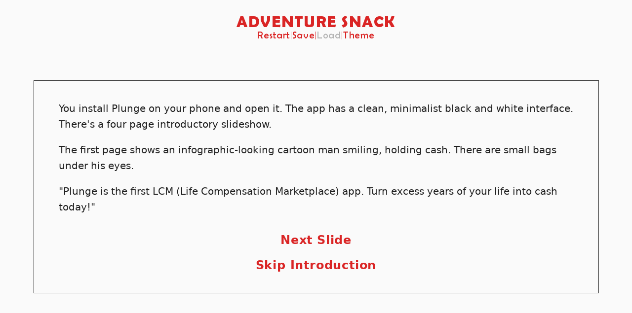

--- FILE ---
content_type: text/html
request_url: https://adventuresnack.com/games/life-essence/index.html
body_size: 654
content:
<!DOCTYPE html>
<html lang="en">
  <head>
    <meta charset="utf-8" />
    <!-- Search engine and Bookmark titles -->
    <title>
      Sell Your Life Essence for Cash by Geoffrey Golden
    </title>
    <!-- No messy with this :) -->
    <meta name="viewport" content="width=device-width, initial-scale=1.0" />
    <meta name="apple-mobile-web-app-capable" content="yes" />
    <!-- This allows adjusting iOS device (and more?) info bar via the 'Theme' control button -->
    <meta name="theme-color" content="" />
    <!-- Reset/Normalize stylesheet for multibrowser conformity -->
    <link rel="stylesheet" href="./styles/modern-normalize.min.css" />
    <style type="text/css" id="headStyle"></style>
    <!-- Fonts -->
    <script src="./src/head.js" rel="preload"></script>
    <!-- The master stylesheet -->
    <link rel="stylesheet" href="./styles/globals.css" />
  </head>

  <body>
    <div id="root">
      <header id="header">
        <h1 class="producer">
          <a href="https://www.adventuresnack.com/">ADVENTURE SNACK</a>
        </h1>

        <nav id="controls" class="buttons">
          <a id="restart" title="Restart story from beginning">Restart</a>
          <span>|</span>
          <a id="save" title="Save progress">Save</a>
          <span>|</span>
          <a id="reload" title="Reload from save point">Load</a>
          <span>|</span>
          <a id="theme-switch" title="Switch theme">Theme</a>
        </nav>
      </header>

      <!-- Hide story until finished loading -->
      <div id="story-box">
        <main id="story" style="opacity: 0">
          <!-- STORY INSERTED BY SCRIPT HERE -->
        </main>
      </div>
    </div>

    <script src="./src/ink.js"></script>
    <script src="story.js"></script>
    <script src="./src/main.js"></script>
  </body>
</html>


--- FILE ---
content_type: text/css
request_url: https://adventuresnack.com/games/life-essence/styles/modern-normalize.min.css
body_size: 743
content:
/**
 * Minified by jsDelivr using clean-css v4.2.3.
 * Original file: /npm/modern-normalize@1.1.0/modern-normalize.css
 *
 * Do NOT use SRI with dynamically generated files! More information: https://www.jsdelivr.com/using-sri-with-dynamic-files
 */
/*! modern-normalize v1.1.0 | MIT License | https://github.com/sindresorhus/modern-normalize */
*,
::after,
::before {
  box-sizing: border-box;
}
html {
  -moz-tab-size: 4;
  tab-size: 4;
}
html {
  line-height: 1.15;
  -webkit-text-size-adjust: 100%;
}
body {
  margin: 0;
}
body {
  font-family: system-ui, -apple-system, "Segoe UI", Roboto, Helvetica, Arial,
    sans-serif, "Apple Color Emoji", "Segoe UI Emoji";
}
hr {
  height: 0;
  color: inherit;
}
abbr[title] {
  text-decoration: underline dotted;
}
b,
strong {
  font-weight: bolder;
}
code,
kbd,
pre,
samp {
  font-family: ui-monospace, SFMono-Regular, Consolas, "Liberation Mono", Menlo,
    monospace;
  font-size: 1em;
}
small {
  font-size: 80%;
}
sub,
sup {
  font-size: 75%;
  line-height: 0;
  position: relative;
  vertical-align: baseline;
}
sub {
  bottom: -0.25em;
}
sup {
  top: -0.5em;
}
table {
  text-indent: 0;
  border-color: inherit;
}
button,
input,
optgroup,
select,
textarea {
  font-family: inherit;
  font-size: 100%;
  line-height: 1.15;
  margin: 0;
}
button,
select {
  text-transform: none;
}
[type="button"],
[type="reset"],
[type="submit"],
button {
  -webkit-appearance: button;
}
::-moz-focus-inner {
  border-style: none;
  padding: 0;
}
:-moz-focusring {
  outline: 1px dotted ButtonText;
}
:-moz-ui-invalid {
  box-shadow: none;
}
legend {
  padding: 0;
}
progress {
  vertical-align: baseline;
}
::-webkit-inner-spin-button,
::-webkit-outer-spin-button {
  height: auto;
}
[type="search"] {
  -webkit-appearance: textfield;
  outline-offset: -2px;
}
::-webkit-search-decoration {
  -webkit-appearance: none;
}
::-webkit-file-upload-button {
  -webkit-appearance: button;
  font: inherit;
}
summary {
  display: list-item;
}
/*# sourceMappingURL=/sm/b8ae781793ee4eb86edef3f2a2ac43a5575d063ed8cd287d7553f9f1b2776616.map */


--- FILE ---
content_type: text/css
request_url: https://adventuresnack.com/games/life-essence/styles/globals.css
body_size: -200
content:
@import url("./variables.css");
@import url("./containers.css");
@import url("./base.css");
@import url("./utilities.css");
@import url("./main.css");
@import url("./theme.css");
@import url("./animation.css");


--- FILE ---
content_type: text/css
request_url: https://adventuresnack.com/games/life-essence/assets/fonts.css
body_size: 266
content:
/* NOTE: This file is loaded by JS and injected into the index.html head */
/* It is a means of preloading self-hosted or imported fonts */

/* Base font */

/* To use a custom font(s):
1) If there's a base-font defined above, comment it out
2) import it the custom font below OR embed it for faster performance
3a) Assign it within 'variables.css', then reference the variable with the selector/class you want
3b) OR find the selector/class you wan't to directly assign it to it

NOTE: All selectors and classes with font attributes refer to 'variables.css' to make updates easier in one place

Custom font
@import rule here
OR save the fonts in: /assets/fonts */

@font-face {
  font-family: "Berlin Sans";
  src: url(./assets/fonts/brlns/brlns-db.woff2) format("woff2");
  font-style: normal;
  font-weight: 700;
}
@font-face {
  font-family: "Berlin Sans";
  src: url(./assets/fonts/brlns/brlns-rg.woff2) format("woff2");
  font-style: normal;
  font-weight: 400;
}
@font-face {
  font-family: "Berlin Sans";
  src: url(./assets/fonts/brlns/brlns-lt.woff2) format("woff2");
  font-style: normal;
  font-weight: 300;
}

@import url("https://fonts.googleapis.com/css2?family=Roboto:ital,wght@0,400;0,700;1,400;1,700&display=swap");


--- FILE ---
content_type: text/css
request_url: https://adventuresnack.com/games/life-essence/styles/variables.css
body_size: 123
content:
/* ==================================== */
/* VARIABLES */
/* ==================================== */

:root {
  font-size: 0.625rem;

  /* COLORS */
  --light: hsl(0, 0%, 98%);
  --dark: hsl(0, 0%, 12%);
  --gray: hsl(0, 0%, 50%);
  --gray-light: hsl(0, 0%, 70%);
  --gray-dark: hsl(0, 0%, 30%);
  --red: hsl(0, 71%, 50%);

  /* TYPE */
  --font-base-custom: 'Roboto', var(--font-base);
  --font-brand: 'Berlin Sans', var(--font-base);
  --font-base: system-ui, -apple-system, "Segoe UI", Roboto, Helvetica, Arial, sans-serif, "Apple Color Emoji", "Segoe UI Emoji";
  --font-base-size: 1.8rem;
  --font-base-line-height: 1.7;

  /* COMPONENTS */
  --header-title-font: var(--font-brand);

  /* STORY */
  --story-choice-size: 2.2rem;
  --story-fade-in-ms: 600;
}


--- FILE ---
content_type: text/css
request_url: https://adventuresnack.com/games/life-essence/styles/containers.css
body_size: -112
content:
/* ==================================== */
/* CONTAINERS */
/* ==================================== */
html {
  overscroll-behavior: none;
}

body {
  padding: 0 20px;
  background: var(--light);
}

#root {
  position: relative;
  /* width: 100%;
  height: 100%; */
  /* min-height: 100vh; */
}


--- FILE ---
content_type: text/css
request_url: https://adventuresnack.com/games/life-essence/styles/base.css
body_size: 12
content:
/* ==================================== */
/* BASIC ELEMENTS */
/* ==================================== */

body {
  font-family: var(--font-base-custom, var(--font-base));
  font-size: var(--font-base-size);
  line-height: var(--font-base-line-height);
  color: var(--dark);
}

a {
  color: var(--red);
  text-decoration: none;
  transition: color 0.6s;
}

a:hover {
  color: var(--dark);
  transition: color 0.1s;
}

img {
  display: inline-block;
  margin: 10px;
}

/* ==================================== */
/* BREAKPOINTS */
/* ==================================== */
/* 768 */
/* ==================================== */
@media screen and (min-width: 768px) {
  img {
    margin: 12px;
  }
}
/* ==================================== */
/* 1024 */
/* ==================================== */
@media screen and (min-width: 1024px) {
  img {
    margin: 15px;
  }
}


--- FILE ---
content_type: text/css
request_url: https://adventuresnack.com/games/life-essence/styles/utilities.css
body_size: -188
content:
/* STORY */
.end {
  text-align: center;
  font-weight: bold;
}

/* VISUAL */
.block {
  display: block;
}


--- FILE ---
content_type: text/css
request_url: https://adventuresnack.com/games/life-essence/styles/main.css
body_size: 825
content:
/* ==================================== */
/* PRIMARY STYLES */
/* ==================================== */
#header {
  width: calc(100% - 40px);
  padding: 20px 0;
  z-index: 1;
  position: fixed;
  top: 0;
  display: flex;
  flex-direction: column;
  justify-content: center;
  align-items: center;
  gap: 10px;
  background-color: var(--light);
}
.producer {
  font-family: var(--font-brand);
  font-size: 2.3rem;
  line-height: 1;
  margin: 0;
  font-weight: 700;
  letter-spacing: 0.15rem;
}
#controls {
  width: 100%;
  display: flex;
  justify-content: center;
  gap: 10px;
  user-select: none;
  font-family: var(--font-brand);
  font-size: 1.8rem;
  font-weight: 400;
  letter-spacing: 0.08rem;
}
#controls > * {
  line-height: 1;
}
#controls span {
  color: var(--red);
  font-weight: 300;
}
#controls [disabled] {
  color: var(--gray-light);
}
#story-box {
  margin-top: 95px;
  min-height: calc(100vh - 95px);
  padding-bottom: 80px;
  display: flex;
  flex-direction: column;
  justify-content: center;
  align-items: center;
}
#story {
  border: 1px solid var(--dark);
  padding: 20px;
  font-size: var(--font-base-size);
  line-height: var(--font-base-line-height);
}
/* All story children */
#story > * {
  opacity: 1;
  transition: opacity 0.6s;
}
.choice {
  margin: 3rem 0;
  text-align: center;
  font-size: var(--story-choice-size);
  font-weight: 700;
  line-height: 1.3;
  letter-spacing: 0.08rem;
}
/*  First choice */
:not(.choice) + .choice {
  margin-top: 3.6rem;
}
/*  Built-in class: The End */
/* # CLASS: end */
.end {
  text-align: center;
  font-weight: bold;
  padding-top: 20px;
  padding-bottom: 20px;
}
/* ==================================== */
/* BREAKPOINTS */
/* ==================================== */
/* 600 */
/* ==================================== */
@media screen and (min-width: 600px) {
  #header {
    padding-top: 30px;
    padding-bottom: 24px;
  }
  .producer {
    font-size: 3rem;
  }
  #controls {
    font-size: 2.2rem;
  }
  #story-box {
    margin-top: 120px;
    min-height: calc(100vh - 120px);
  }
  #story {
    padding: 20px 30px;
    font-size: 2rem;
    line-height: 1.6;
  }
  .choice {
    font-size: 2.8rem;
  }
}
/* ==================================== */
/* 768 */
/* ==================================== */
@media screen and (min-width: 768px) {
  #header {
    padding-top: 40px;
  }
  .producer {
    font-size: 3.4rem;
  }
  #story-box {
    margin-top: 134px;
    min-height: calc(100vh - 134px);
  }
  #story {
    padding-left: 30px;
    padding-right: 30px;
  }
}
/* ==================================== */
/* 800 */
/* ==================================== */
@media screen and (min-width: 800px) {
  #header {
    padding-top: 60px;
  }
  #story-box {
    margin-top: 150px;
    min-height: calc(100vh - 150px);
    font-size: 2.2rem;
  }
}
/* ==================================== */
/* 1024 */
/* ==================================== */
@media screen and (min-width: 1024px) {
  #header {
    padding-top: 80px;
    padding-bottom: 34px;
    gap: 20px;
  }
  #story-box {
    margin-top: 204px;
    min-height: calc(100vh - 204px);
  }
  #story {
    max-width: calc(85ch + 40px);
    padding-left: 40px;
    padding-right: 40px;
    font-size: 2.6rem;
    line-height: 1.5;
  }
  .choice {
    font-size: 3.4rem;
    margin: 4rem 0;
  }
}
/* ==================================== */
/* TABLET 1024 */
/* ==================================== */
@media screen and (orientation: portrait) and (min-width: 1024px) {
  #header {
    padding-top: 80px;
    padding-bottom: 34px;
    gap: 20px;
  }
  .producer {
    font-size: 4.2rem;
  }
  #controls {
    font-size: 2.8rem;
  }
  #story-box {
    margin-top: 204px;
    min-height: calc(100vh - 204px);
  }
}
/* ==================================== */
/* 1280 */
/* ==================================== */
@media screen and (min-width: 1280px) {
  #header {
    padding-top: 30px;
    padding-bottom: 24px;
    gap: 10px;
    /* border: 1px solid red; */
  }
  .producer {
    font-size: 3.2rem;
  }
  #controls {
    font-size: 2rem;
  }
  #story-box {
    margin-top: 118px;
    min-height: calc(100vh - 118px);
  }
  #story {
    padding-left: 50px;
    padding-right: 50px;
    font-size: 2rem;
    line-height: 1.6;
  }
  .choice {
    font-size: 2.4rem;
    margin: 2rem 0;
  }
}
/* ==================================== */
/* 1536 */
/* ==================================== */
@media screen and (min-width: 1536px) {
  #header {
    padding-top: 50px;
    padding-bottom: 24px;
    gap: 10px;
    /* border: 1px solid red; */
  }
  #story-box {
    margin-top: 138px;
    min-height: calc(100vh - 138px);
  }
  #story {
    font-size: 2.2rem;
    line-height: 1.55;
  }
  .choice {
    font-size: 2.6rem;
    margin: 2.6rem 0;
  }
}
/* ==================================== */
/* 1920 */
/* ==================================== */
@media screen and (min-width: 1920px) {
  #header {
    padding-top: 50px;
    padding-bottom: 24px;
    gap: 10px;
    /* border: 1px solid red; */
  }
  #story-box {
    margin-top: 136px;
    min-height: calc(100vh - 136px);
  }
}
/* ==================================== */
/* 2000 */
/* ==================================== */
@media screen and (min-width: 2000px) {
  #header {
    padding-top: 100px;
    padding-bottom: 24px;
    gap: 10px;
    /* border: 1px solid red; */
  }
  .producer {
    font-size: 3.8rem;
  }
  #controls {
    font-size: 2.4rem;
  }
  #story-box {
    margin-top: 196px;
    min-height: calc(100vh - 196px);
    padding-top: 40px;
    justify-content: start;
  }
}


--- FILE ---
content_type: text/css
request_url: https://adventuresnack.com/games/life-essence/styles/theme.css
body_size: 34
content:
/* ==================================== */
/* THEME */
/* Dark Theme (Added in Inky 0.10.0) */
/* Automatically applied, can be forced at the top of Inky script using either: */
/* '# theme: dark' OR '# theme: light' */
/* ==================================== */
body.switched,
.switched #header,
.switched #story {
  transition: background-color 0.6s;
}

body.dark {
  color: var(--light);
  background: var(--dark);
}

/* .dark #story, */
.dark #header {
  background: var(--dark);
}

.dark #controls [disabled] {
  color: var(--gray);
}

.dark #story {
  border: 1px solid var(--light);
}

.dark a:hover {
  color: var(--light);
  transition: color 0.1s;
}

.dark .end {
  color: var(--light);
}


--- FILE ---
content_type: text/css
request_url: https://adventuresnack.com/games/life-essence/styles/animation.css
body_size: -143
content:
/* ==================================== */
/* PRIMARY COMPONENTS */
/* ==================================== */

#header {
  animation: 0.5s ease zoom-in;
}

@keyframes zoom-in {
  0% {
    transform: scale(0.2);
  }
  100% {
    transform: scale(1);
  }
}


--- FILE ---
content_type: text/javascript
request_url: https://adventuresnack.com/games/life-essence/story.js
body_size: 4538
content:
var storyContent = ﻿{"inkVersion":19,"root":[[{"->":"Install"},["done",{"#f":5,"#n":"g-0"}],null],"done",{"Intro":[["^\"How has your life been so far? BAD?\" asks a stilted AI lady voice in a video ad on your phone you're seeing on the toilet. She speaks over stock video clips of people crying and video game characters dying.","\n","^\"Install the Plunge app today. Plunge lets you sell years of your life for cash! Take the plunge,\" the AI voice insists, as the stock clips transition to people happily collecting cash from the air.","\n","^The ad knows you well. Your life has been less than amazing: low-paying job, no love life, broken sofa bed, spotty stolen internet, Hungry Man dinners. Maybe this could be good for you?","\n","ev","str","^Try Plunge","/str","/ev",{"*":".^.c-0","flg":4},{"c-0":["\n",{"->":"Install"},{"#f":5}]}],{"#f":1}],"Install":[["^You install Plunge on your phone and open it. The app has a clean, minimalist black and white interface. There's a four page introductory slideshow.","\n","^The first page shows an infographic-looking cartoon man smiling, holding cash. There are small bags under his eyes.","\n","^\"Plunge is the first LCM (Life Compensation Marketplace) app. Turn excess years of your life into cash today!\"","\n","ev","str","^Next Slide","/str","/ev",{"*":".^.c-0","flg":4},"ev","str","^Skip Introduction","/str","/ev",{"*":".^.c-1","flg":4},{"c-0":["\n","^There's a graphic of a sad old man in pain.","\n","^\"Start by selecting how life essence you want to sell. Keep in mind, the older you get, the more likely you are to experience pain and misfortune.\"","\n",["ev","str","^Next Slide","/str","/ev",{"*":".^.c-0","flg":4},"ev","str","^Skip Introduction","/str","/ev",{"*":".^.c-1","flg":4},{"c-0":["\n","^There's a graphic of a thumbprint.","\n","^\"Next, place your thumb on the screen. You'll feel a small, temporary stimulation while your excess life essence is transferred.\"","\n",["ev","str","^Next Slide","/str","/ev",{"*":".^.c-0","flg":4},"ev","str","^Skip Introduction","/str","/ev",{"*":".^.c-1","flg":4},{"c-0":["\n","^There's a graphic of money bags, an arrow, and a bank.","\n","^\"Cash will be immediately transferred to your bank via ACH.\"","\n",["ev","str","^Final Slide","/str","/ev",{"*":".^.c-0","flg":4},"ev","str","^Skip introduction","/str","/ev",{"*":".^.c-1","flg":4},{"c-0":["\n","^There's a graphic of a crowd of people holding cash, all with bags under their eyes, smiling.","\n","^\"Join the millions of people trading their excess life for cash!\"","\n",["ev","str","^Click Next","/str","/ev",{"*":".^.c-0","flg":4},{"c-0":["\n",{"->":"Terms"},{"#f":5}]}],{"#f":5}],"c-1":["\n",{"->":"Terms"},{"#f":5}]}],{"#f":5}],"c-1":["\n",{"->":"Terms"},{"#f":5}]}],{"#f":5}],"c-1":["\n",{"->":"Terms"},{"#f":5}]}],{"#f":5}],"c-1":["\n",{"->":"Terms"},{"#f":5}]}],{"#f":1}],"Terms":[["^You're hit with a wall of legalese with the heading \"Terms and Conditions.\" There's an \"Accept\" button you know will make the text go away, as well as a \"Cancel\" button.","\n","ev","str","^Try to Read It","/str","/ev",{"*":".^.c-0","flg":4},"ev","str","^Press Accept","/str","/ev",{"*":".^.c-1","flg":4},"ev","str","^Press Cancel","/str","/ev",{"*":".^.c-2","flg":4},{"c-0":["\n","^Here's a bit of the legal text...","\n","^\"By using the Plunge application and associated services (the \"Services\"), you (\"User\") hereby agree that Plunge, its affiliates, and its parent company Lataf Technology may collect, store, transmit, analyze, and otherwise utilize biometric and other intrapersonal forces, including but not limited to soul, spirit, qi, prana, or other similar terms as determined solely by Plunge (collectively \"Life Essence\").\"","\n",["ev","str","^Read More?","/str","/ev",{"*":".^.c-0","flg":4},"ev","str","^Press Accept","/str","/ev",{"*":".^.c-1","flg":4},"ev","str","^Press Cancel","/str","/ev",{"*":".^.c-2","flg":4},{"c-0":["\n","^\"Plunge retains all ownership rights to such Life Essence and may use, reproduce, modify, display, publish, distribute, and otherwise exploit the Life Essence in any manner and for any purpose whatsoever, commercial or otherwise, without providing any additional compensation, attribution or accounting to User.\"","\n",["ev","str","^Read More?","/str","/ev",{"*":".^.c-0","flg":4},"ev","str","^Press Accept","/str","/ev",{"*":".^.c-1","flg":4},"ev","str","^Press Cancel","/str","/ev",{"*":".^.c-2","flg":4},{"c-0":["\n","^\"User further acknowledges and agrees that in the event User initiates any claim, lawsuit, arbitration, or other legal proceeding against Plunge relating to the Services, Plunge reserves the right to immediately and without notice drain additional Life Essence from User in order to recoup any actual or anticipated costs, losses, or liabilities incurred by Plunge in connection with investigating, defending, or otherwise responding to said legal action.\"","\n","^You cannot physically read any more of this or your eyeballs will fall out.","\n",["ev","str","^Press Accept","/str","/ev",{"*":".^.c-0","flg":4},"ev","str","^Press Cancel","/str","/ev",{"*":".^.c-1","flg":4},{"c-0":["\n",{"->":"Accept"},{"#f":5}],"c-1":["\n",{"->":"Cancel"},{"#f":5}]}],{"#f":5}],"c-1":["\n",{"->":"Accept"},{"#f":5}],"c-2":["\n",{"->":"Cancel"},{"#f":5}]}],{"#f":5}],"c-1":["\n",{"->":"Accept"},{"#f":5}],"c-2":["\n",{"->":"Cancel"},{"#f":5}]}],{"#f":5}],"c-1":["\n",{"->":"Accept"},{"#f":5}],"c-2":["\n",{"->":"Cancel"},{"#f":5}]}],{"#f":1}],"Cancel":[["^\"Are you sure you want to cancel? We will not pay you for your excess life essence and the Plunge app will be deleted.\" There are two buttons on the screen...","\n","ev","str","^Yes, Cancel","/str","/ev",{"*":".^.c-0","flg":4},"ev","str","^No, I'll Continue","/str",{"CNT?":"Thumbprint"},"/ev",{"*":".^.c-1","flg":5},"ev","str","^No, I'll Continue","/str",{"CNT?":"Accept"},{"CNT?":"Thumbprint"},"!","&&","/ev",{"*":".^.c-2","flg":5},"ev","str","^No, I'll Continue","/str",{"CNT?":"Terms"},{"CNT?":"Accept"},"!","&&","/ev",{"*":".^.c-3","flg":5},{"c-0":["\n","^The app immediately closes and deletes itself from your phone.","\n","^As much as you like trying weird phone stuff while you're on the toilet, Plunge gave you the creeps. This app seems like a waste of time. You've got another hour or two of hate scrolling to do.","\n","^THE END","\n",{"->":"PlayAgain"},{"#f":5}],"c-1":["\n",{"->":"Thumbprint"},{"#f":5}],"c-2":["\n",{"->":"Accept"},{"#f":5}],"c-3":["\n",{"->":"Terms"},{"#f":5}]}],{"#f":1}],"Accept":[["ev",{"CNT?":".^.^"},1,"<=","/ev",[{"->":".^.b","c":true},{"b":["^ The wall of legal nonsense flicks away, revealing a simple question: ",{"->":".^.^.^.7"},null]}],[{"->":".^.b"},{"b":["^ You go back to the screen that asks, ",{"->":".^.^.^.7"},null]}],"nop","^\"How many years of excess life essence do you wish to sell?\"","\n","ev","str","^1 Year for $50,000","/str","/ev",{"*":".^.c-0","flg":4},"ev","str","^3 Years for $150,000","/str","/ev",{"*":".^.c-1","flg":4},"ev","str","^5 Years for $300,000","/str","/ev",{"*":".^.c-2","flg":4},"ev","str","^10 Years for $650,000","/str","/ev",{"*":".^.c-3","flg":4},"ev","str","^25 Years for $1,500,000","/str","/ev",{"*":".^.c-4","flg":4},"ev","str","^I do not wish to be compensated for my excess life essence.","/str","/ev",{"*":".^.c-5","flg":4},{"c-0":["\n","^\"You have selected 1 Year of Life Essence for $50,000.\"","\n","ev","str","^$50,000","/str","/ev",{"VAR=":"cash","re":true},["ev","str","^Press Accept","/str","/ev",{"*":".^.c-0","flg":4},"ev","str","^Press Back","/str","/ev",{"*":".^.c-1","flg":4},{"c-0":["\n",{"->":"Thumbprint"},{"#f":5}],"c-1":["\n",{"->":"Accept"},{"#f":5}]}],{"#f":5}],"c-1":["\n","^\"You have selected 3 Years of Life Essence for $150,000.\"","\n","ev","str","^$150,000","/str","/ev",{"VAR=":"cash","re":true},["ev","str","^Press Accept","/str","/ev",{"*":".^.c-0","flg":4},"ev","str","^Press Back","/str","/ev",{"*":".^.c-1","flg":4},{"c-0":["\n",{"->":"Thumbprint"},{"#f":5}],"c-1":["\n",{"->":"Accept"},{"#f":5}]}],{"#f":5}],"c-2":["\n","^\"You have selected 5 Years of Life Essence for $300,000.\"","\n","ev","str","^$300,000","/str","/ev",{"VAR=":"cash","re":true},["ev","str","^Press Accept","/str","/ev",{"*":".^.c-0","flg":4},"ev","str","^Press Back","/str","/ev",{"*":".^.c-1","flg":4},{"c-0":["\n",{"->":"Thumbprint"},{"#f":5}],"c-1":["\n",{"->":"Accept"},{"#f":5}]}],{"#f":5}],"c-3":["\n","^\"You have selected 10 Years of Life Essence for $650,000.\"","\n","ev","str","^$650,000","/str","/ev",{"VAR=":"cash","re":true},["ev","str","^Press Accept","/str","/ev",{"*":".^.c-0","flg":4},"ev","str","^Press Back","/str","/ev",{"*":".^.c-1","flg":4},{"c-0":["\n",{"->":"Thumbprint"},{"#f":5}],"c-1":["\n",{"->":"Accept"},{"#f":5}]}],{"#f":5}],"c-4":["\n","^\"You have selected 25 Years of Life Essence for $1,500,000.\"","\n","ev","str","^$1,500,000","/str","/ev",{"VAR=":"cash","re":true},["ev","str","^Press Accept","/str","/ev",{"*":".^.c-0","flg":4},"ev","str","^Press Back","/str","/ev",{"*":".^.c-1","flg":4},{"c-0":["\n",{"->":"Thumbprint"},{"#f":5}],"c-1":["\n",{"->":"Accept"},{"#f":5}]}],{"#f":5}],"c-5":["\n",{"->":"Cancel"},{"#f":5}]}],{"#f":1}],"Thumbprint":[["^There's a blank oval on the screen where you're meant to place your thumb. A red scan bar hovers at the top of the oval, twitching in anticipation. There's also a cancel button.","\n","ev","str","^Place your thumb in the oval.","/str","/ev",{"*":".^.c-0","flg":4},"ev","str","^Press Cancel","/str","/ev",{"*":".^.c-1","flg":4},{"c-0":["\n","^You place your thumb on the screen. The red bar scans your thumb up and down. Enough time passes that you wonder if the app is stuck in a loop or if this is some kind of prank app, when all of a sudden you feel a sharp and unrelenting pain in your thumb. The shock travels through your hand, then courses through your veins, causing your eyes to bulge out! You try to scream, but the sound gets caught in your chest.","\n","^The app makes a delightful chime and the thumbprint is scanned. Your whole body feels sore. As you catch your breath, the app informs you that your ","ev",{"VAR?":"cash"},"out","/ev","^ will be deposited in 3-5 business days, and it thanks you for taking the plunge.","\n",["ev","str","^Years pass...","/str","/ev",{"*":".^.c-0","flg":4},{"c-0":["\n",{"->":"Endings"},{"#f":5}]}],{"#f":5}],"c-1":["\n",{"->":"Cancel"},{"#f":5}]}],{"#f":1}],"Endings":[["ev",{"VAR?":"cash"},"str","^$50,000","/str","==","/ev",{"->":".^.b","c":true},{"b":["\n","^At 70 years old, you're on your deathbed in the hospital dying from life essence deficiency. No one has come to visit you in the hospital. You struggle to smile at the good-looking nurse, who just sighs and shrugs at you.","\n","^In your wrinkled hand, you hold up a photo of yourself in rainbow sunglasses riding a sick-ass jet ski. You had six incredible summers on that jet ski, which you were able to purchase with the money you got from Plunge (after taxes and fees). They were the best summers of your life. You're glad to die a year early, because you hear there are jet skis in heaven.","\n","^THE END","\n",{"->":".^.^.^.5"},null]}],["ev",{"VAR?":"cash"},"str","^$150,000","/str","==","/ev",{"->":".^.b","c":true},{"b":["\n","^At 68 years old, you're on your deathbed in the hospital dying from life essence deficiency. One person came to visit you in the hospital: Carlos from Underwater Credit Associates. He's presenting you with a signed plaque to commemorate this momentous occasion. Thanks to the money you earned from Plunge, plus years of shaved wages, just this month you finally paid off all your student loan debt. A sense of pride comes over you as you smile wearily, holding the framed certificate.","\n","^Carlos hugs you. The young man now knows that anything is possible, even paying off student loans, and you're his inspiration. You touched a life! Awesome!","\n","^THE END","\n",{"->":".^.^.^.5"},null]}],["ev",{"VAR?":"cash"},"str","^$300,000","/str","==","/ev",{"->":".^.b","c":true},{"b":["\n","^At 66 years old, you're overcome with a sudden life essence depletion in the back office of your Wendy's franchise. As you gasp for Baconator-scented air, the teen employees knock on your door to see what's the matter.","\n","^You invested your Plunge money into a fast food franchise in a great downtown location. When Chipotle is too busy, business people come to you for weirdly square burgers, and that fills you with pride. You gave honest jobs to teens, Army vets, the formerly incarcerated, the soon-to-be incarcerated, and olds. You call them your Wendy's Family, even though all your employees universally resent that phrase. Still, they care enough about you to try and save your life, and it's all thanks to Plunge.","\n","^THE END","\n",{"->":".^.^.^.5"},null]}],["ev",{"VAR?":"cash"},"str","^$650,000","/str","==","/ev",{"->":".^.b","c":true},{"b":["\n","^At 61 years old, you're overcome with a sudden life essence deficiency in front of your most prized possession: \"Empty Bowl,\" the first great painting created by a cat, which you purchased for half a million dollars thanks to Plunge.","\n","^As you gasp for air on your hands and knees in the art gallery, the upscale patrons marvel and applaud your struggle, thinking it's part of the show. A critic comments on the way the art world chokes out new voices. A multi-millionaire toasts you with a plastic flute of champagne. Well, at least you Venmo'd a cat half a million dollars many years ago, something which gives you great comfort.","\n","^THE END","\n",{"->":".^.^.^.5"},null]}],["ev",{"VAR?":"cash"},"str","^$1,500,000","/str","==","/ev",{"->":".^.b","c":true},{"b":["\n","^At 46 years old, the lights suddenly come on! It's your birthday dinner party at your glorious West Virginia McMansion, paid for by your Plunge earnings. But you remove the hand from your chest and it's covered in blood. Surrounding you are people you thought were your friends – the hard nosed Col. Bacon, the scandalous Miss Salmon, the notorious Dr. Pickles, and three other colorful food-named characters.","\n","^Who killed you? Was the motive money... or something more? Did your death involve a secret passageway? Will they try to blame this on \"life essence deficiency,\" even though it's clearly murder? You'll never find out, but you hope your life inspires another banger entry in the Knives Out franchise.","\n","^THE END","\n",{"->":".^.^.^.5"},null]}],"nop","\n",{"->":"PlayAgain"},{"#f":1}],"PlayAgain":[["^<i><a href=\"https://www.adventuresnack.com\">Subscribe to the Adventure Snack newsletter</a> to receive hilarious quests in your inbox twice a month.</i>","\n",["ev",{"^->":"PlayAgain.0.2.$r1"},{"temp=":"$r"},"str",{"->":".^.s"},[{"#n":"$r1"}],"/str","/ev",{"*":".^.^.c-0","flg":2},{"s":["^Play again?",{"->":"$r","var":true},null]}],{"c-0":["ev",{"^->":"PlayAgain.0.c-0.$r2"},"/ev",{"temp=":"$r"},{"->":".^.^.2.s"},[{"#n":"$r2"}],"\n",{"->":"Restart"},{"#f":5}]}],{"#f":1}],"Restart":[{"#":"RESTART"},"end",{"#f":1}],"global decl":["ev","str","^$0","/str",{"VAR=":"cash"},"/ev","end",null],"#f":1}],"listDefs":{}};

--- FILE ---
content_type: text/javascript
request_url: https://adventuresnack.com/games/life-essence/src/ink.js
body_size: 34963
content:
!function(t,e){"object"==typeof exports&&"undefined"!=typeof module?e(exports):"function"==typeof define&&define.amd?define(["exports"],e):e((t="undefined"!=typeof globalThis?globalThis:t||self).inkjs={})}(this,(function(t){"use strict";function e(t){return(e="function"==typeof Symbol&&"symbol"==typeof Symbol.iterator?function(t){return typeof t}:function(t){return t&&"function"==typeof Symbol&&t.constructor===Symbol&&t!==Symbol.prototype?"symbol":typeof t})(t)}function n(t,e){if(!(t instanceof e))throw new TypeError("Cannot call a class as a function")}function i(t,e){for(var n=0;n<e.length;n++){var i=e[n];i.enumerable=i.enumerable||!1,i.configurable=!0,"value"in i&&(i.writable=!0),Object.defineProperty(t,i.key,i)}}function r(t,e,n){return e&&i(t.prototype,e),n&&i(t,n),Object.defineProperty(t,"prototype",{writable:!1}),t}function a(t,e){if("function"!=typeof e&&null!==e)throw new TypeError("Super expression must either be null or a function");t.prototype=Object.create(e&&e.prototype,{constructor:{value:t,writable:!0,configurable:!0}}),Object.defineProperty(t,"prototype",{writable:!1}),e&&o(t,e)}function s(t){return(s=Object.setPrototypeOf?Object.getPrototypeOf:function(t){return t.__proto__||Object.getPrototypeOf(t)})(t)}function o(t,e){return(o=Object.setPrototypeOf||function(t,e){return t.__proto__=e,t})(t,e)}function u(){if("undefined"==typeof Reflect||!Reflect.construct)return!1;if(Reflect.construct.sham)return!1;if("function"==typeof Proxy)return!0;try{return Boolean.prototype.valueOf.call(Reflect.construct(Boolean,[],(function(){}))),!0}catch(t){return!1}}function l(t,e,n){return(l=u()?Reflect.construct:function(t,e,n){var i=[null];i.push.apply(i,e);var r=new(Function.bind.apply(t,i));return n&&o(r,n.prototype),r}).apply(null,arguments)}function h(t){var e="function"==typeof Map?new Map:void 0;return(h=function(t){if(null===t||(n=t,-1===Function.toString.call(n).indexOf("[native code]")))return t;var n;if("function"!=typeof t)throw new TypeError("Super expression must either be null or a function");if(void 0!==e){if(e.has(t))return e.get(t);e.set(t,i)}function i(){return l(t,arguments,s(this).constructor)}return i.prototype=Object.create(t.prototype,{constructor:{value:i,enumerable:!1,writable:!0,configurable:!0}}),o(i,t)})(t)}function c(t,e){if(e&&("object"==typeof e||"function"==typeof e))return e;if(void 0!==e)throw new TypeError("Derived constructors may only return object or undefined");return function(t){if(void 0===t)throw new ReferenceError("this hasn't been initialised - super() hasn't been called");return t}(t)}function f(t){var e=u();return function(){var n,i=s(t);if(e){var r=s(this).constructor;n=Reflect.construct(i,arguments,r)}else n=i.apply(this,arguments);return c(this,n)}}function v(t,e){return function(t){if(Array.isArray(t))return t}(t)||function(t,e){var n=null==t?null:"undefined"!=typeof Symbol&&t[Symbol.iterator]||t["@@iterator"];if(null==n)return;var i,r,a=[],s=!0,o=!1;try{for(n=n.call(t);!(s=(i=n.next()).done)&&(a.push(i.value),!e||a.length!==e);s=!0);}catch(t){o=!0,r=t}finally{try{s||null==n.return||n.return()}finally{if(o)throw r}}return a}(t,e)||p(t,e)||function(){throw new TypeError("Invalid attempt to destructure non-iterable instance.\nIn order to be iterable, non-array objects must have a [Symbol.iterator]() method.")}()}function d(t){return function(t){if(Array.isArray(t))return y(t)}(t)||function(t){if("undefined"!=typeof Symbol&&null!=t[Symbol.iterator]||null!=t["@@iterator"])return Array.from(t)}(t)||p(t)||function(){throw new TypeError("Invalid attempt to spread non-iterable instance.\nIn order to be iterable, non-array objects must have a [Symbol.iterator]() method.")}()}function p(t,e){if(t){if("string"==typeof t)return y(t,e);var n=Object.prototype.toString.call(t).slice(8,-1);return"Object"===n&&t.constructor&&(n=t.constructor.name),"Map"===n||"Set"===n?Array.from(t):"Arguments"===n||/^(?:Ui|I)nt(?:8|16|32)(?:Clamped)?Array$/.test(n)?y(t,e):void 0}}function y(t,e){(null==e||e>t.length)&&(e=t.length);for(var n=0,i=new Array(e);n<e;n++)i[n]=t[n];return i}function m(t,e){var n="undefined"!=typeof Symbol&&t[Symbol.iterator]||t["@@iterator"];if(!n){if(Array.isArray(t)||(n=p(t))||e&&t&&"number"==typeof t.length){n&&(t=n);var i=0,r=function(){};return{s:r,n:function(){return i>=t.length?{done:!0}:{done:!1,value:t[i++]}},e:function(t){throw t},f:r}}throw new TypeError("Invalid attempt to iterate non-iterable instance.\nIn order to be iterable, non-array objects must have a [Symbol.iterator]() method.")}var a,s=!0,o=!1;return{s:function(){n=n.call(t)},n:function(){var t=n.next();return s=t.done,t},e:function(t){o=!0,a=t},f:function(){try{s||null==n.return||n.return()}finally{if(o)throw a}}}}var g,S=function(){function t(){if(n(this,t),this._components=[],this._componentsString=null,this._isRelative=!1,"string"==typeof arguments[0]){var e=arguments[0];this.componentsString=e}else if(arguments[0]instanceof t.Component&&arguments[1]instanceof t){var i=arguments[0],r=arguments[1];this._components.push(i),this._components=this._components.concat(r._components)}else if(arguments[0]instanceof Array){var a=arguments[0],s=!!arguments[1];this._components=this._components.concat(a),this._isRelative=s}}return r(t,[{key:"isRelative",get:function(){return this._isRelative}},{key:"componentCount",get:function(){return this._components.length}},{key:"head",get:function(){return this._components.length>0?this._components[0]:null}},{key:"tail",get:function(){return this._components.length>=2?new t(this._components.slice(1,this._components.length)):t.self}},{key:"length",get:function(){return this._components.length}},{key:"lastComponent",get:function(){var t=this._components.length-1;return t>=0?this._components[t]:null}},{key:"containsNamedComponent",get:function(){for(var t=0,e=this._components.length;t<e;t++)if(!this._components[t].isIndex)return!0;return!1}},{key:"GetComponent",value:function(t){return this._components[t]}},{key:"PathByAppendingPath",value:function(e){for(var n=new t,i=0,r=0;r<e._components.length&&e._components[r].isParent;++r)i++;for(var a=0;a<this._components.length-i;++a)n._components.push(this._components[a]);for(var s=i;s<e._components.length;++s)n._components.push(e._components[s]);return n}},{key:"componentsString",get:function(){return null==this._componentsString&&(this._componentsString=this._components.join("."),this.isRelative&&(this._componentsString="."+this._componentsString)),this._componentsString},set:function(e){if(this._components.length=0,this._componentsString=e,null!=this._componentsString&&""!=this._componentsString){"."==this._componentsString[0]&&(this._isRelative=!0,this._componentsString=this._componentsString.substring(1));var n,i=m(this._componentsString.split("."));try{for(i.s();!(n=i.n()).done;){var r=n.value;/^(\-|\+)?([0-9]+|Infinity)$/.test(r)?this._components.push(new t.Component(parseInt(r))):this._components.push(new t.Component(r))}}catch(t){i.e(t)}finally{i.f()}}}},{key:"toString",value:function(){return this.componentsString}},{key:"Equals",value:function(t){if(null==t)return!1;if(t._components.length!=this._components.length)return!1;if(t.isRelative!=this.isRelative)return!1;for(var e=0,n=t._components.length;e<n;e++)if(!t._components[e].Equals(this._components[e]))return!1;return!0}},{key:"PathByAppendingComponent",value:function(e){var n,i=new t;return(n=i._components).push.apply(n,d(this._components)),i._components.push(e),i}}],[{key:"self",get:function(){var e=new t;return e._isRelative=!0,e}}]),t}();function k(t,e){return t instanceof e?T(t):null}function C(t,e){if(t instanceof e)return T(t);throw new Error("".concat(t," is not of type ").concat(e))}function b(t){return t.hasValidName&&t.name?t:null}function _(t){return void 0===t?null:t}function w(t){return"object"===e(t)&&"function"==typeof t.Equals}function T(t,e){return t}S.parentId="^",function(t){var e=function(){function e(t){n(this,e),this.index=-1,this.name=null,"string"==typeof t?this.name=t:this.index=t}return r(e,[{key:"isIndex",get:function(){return this.index>=0}},{key:"isParent",get:function(){return this.name==t.parentId}},{key:"toString",value:function(){return this.isIndex?this.index.toString():this.name}},{key:"Equals",value:function(t){return null!=t&&t.isIndex==this.isIndex&&(this.isIndex?this.index==t.index:this.name==t.name)}}],[{key:"ToParent",value:function(){return new e(t.parentId)}}]),e}();t.Component=e}(S||(S={})),function(t){function e(t,e){if(!t)throw void 0!==e&&console.warn(e),console.trace&&console.trace(),new Error("")}t.AssertType=function(t,n,i){e(t instanceof n,i)},t.Assert=e}(g||(g={}));var E=function(t){a(i,t);var e=f(i);function i(){return n(this,i),e.apply(this,arguments)}return r(i)}(h(Error));function O(t){throw new E("".concat(t," is null or undefined"))}var P=function(){function t(){n(this,t),this.parent=null,this._debugMetadata=null,this._path=null}return r(t,[{key:"debugMetadata",get:function(){return null===this._debugMetadata&&this.parent?this.parent.debugMetadata:this._debugMetadata},set:function(t){this._debugMetadata=t}},{key:"ownDebugMetadata",get:function(){return this._debugMetadata}},{key:"DebugLineNumberOfPath",value:function(t){if(null===t)return null;var e=this.rootContentContainer;if(e){var n=e.ContentAtPath(t).obj;if(n){var i=n.debugMetadata;if(null!==i)return i.startLineNumber}}return null}},{key:"path",get:function(){if(null==this._path)if(null==this.parent)this._path=new S;else{for(var t=[],e=this,n=k(e.parent,q);null!==n;){var i=b(e);if(null!=i&&i.hasValidName){if(null===i.name)return O("namedChild.name");t.unshift(new S.Component(i.name))}else t.unshift(new S.Component(n.content.indexOf(e)));e=n,n=k(n.parent,q)}this._path=new S(t)}return this._path}},{key:"ResolvePath",value:function(t){if(null===t)return O("path");if(t.isRelative){var e=k(this,q);return null===e&&(g.Assert(null!==this.parent,"Can't resolve relative path because we don't have a parent"),e=k(this.parent,q),g.Assert(null!==e,"Expected parent to be a container"),g.Assert(t.GetComponent(0).isParent),t=t.tail),null===e?O("nearestContainer"):e.ContentAtPath(t)}var n=this.rootContentContainer;return null===n?O("contentContainer"):n.ContentAtPath(t)}},{key:"ConvertPathToRelative",value:function(t){for(var e=this.path,n=Math.min(t.length,e.length),i=-1,r=0;r<n;++r){var a=e.GetComponent(r),s=t.GetComponent(r);if(!a.Equals(s))break;i=r}if(-1==i)return t;for(var o=e.componentCount-1-i,u=[],l=0;l<o;++l)u.push(S.Component.ToParent());for(var h=i+1;h<t.componentCount;++h)u.push(t.GetComponent(h));return new S(u,!0)}},{key:"CompactPathString",value:function(t){var e=null,n=null;t.isRelative?(n=t.componentsString,e=this.path.PathByAppendingPath(t).componentsString):(n=this.ConvertPathToRelative(t).componentsString,e=t.componentsString);return n.length<e.length?n:e}},{key:"rootContentContainer",get:function(){for(var t=this;t.parent;)t=t.parent;return k(t,q)}},{key:"Copy",value:function(){throw Error("Not Implemented: Doesn't support copying")}},{key:"SetChild",value:function(t,e,n){t[e]&&(t[e]=null),t[e]=n,t[e]&&(t[e].parent=this)}},{key:"Equals",value:function(t){return t===this}}]),t}(),N=function(){function t(e){n(this,t),e=void 0!==e?e.toString():"",this.string=e}return r(t,[{key:"Length",get:function(){return this.string.length}},{key:"Append",value:function(t){null!==t&&(this.string+=t)}},{key:"AppendLine",value:function(t){void 0!==t&&this.Append(t),this.string+="\n"}},{key:"AppendFormat",value:function(t){for(var e=arguments.length,n=new Array(e>1?e-1:0),i=1;i<e;i++)n[i-1]=arguments[i];this.string+=t.replace(/{(\d+)}/g,(function(t,e){return void 0!==n[e]?n[e]:t}))}},{key:"toString",value:function(){return this.string}}]),t}(),A=function(){function t(){if(n(this,t),this.originName=null,this.itemName=null,void 0!==arguments[1]){var e=arguments[0],i=arguments[1];this.originName=e,this.itemName=i}else if(arguments[0]){var r=arguments[0],a=r.toString().split(".");this.originName=a[0],this.itemName=a[1]}}return r(t,[{key:"isNull",get:function(){return null==this.originName&&null==this.itemName}},{key:"fullName",get:function(){return(null!==this.originName?this.originName:"?")+"."+this.itemName}},{key:"toString",value:function(){return this.fullName}},{key:"Equals",value:function(e){if(e instanceof t){var n=e;return n.itemName==this.itemName&&n.originName==this.originName}return!1}},{key:"copy",value:function(){return new t(this.originName,this.itemName)}},{key:"serialized",value:function(){return JSON.stringify({originName:this.originName,itemName:this.itemName})}}],[{key:"Null",get:function(){return new t(null,null)}},{key:"fromSerializedKey",value:function(e){var n=JSON.parse(e);if(!t.isLikeInkListItem(n))return t.Null;var i=n;return new t(i.originName,i.itemName)}},{key:"isLikeInkListItem",value:function(t){return"object"===e(t)&&(!(!t.hasOwnProperty("originName")||!t.hasOwnProperty("itemName"))&&(("string"==typeof t.originName||null===typeof t.originName)&&("string"==typeof t.itemName||null===typeof t.itemName)))}}]),t}(),I=function(t){a(s,t);var i=f(s);function s(){var t,r=arguments;if(n(this,s),(t=i.call(this,r[0]instanceof s?r[0]:[])).origins=null,t._originNames=[],arguments[0]instanceof s){var a=arguments[0];t._originNames=a.originNames,null!==a.origins&&(t.origins=a.origins.slice())}else if("string"==typeof arguments[0]){var o=arguments[0],u=arguments[1];if(t.SetInitialOriginName(o),null===u.listDefinitions)return c(t,O("originStory.listDefinitions"));var l=u.listDefinitions.TryListGetDefinition(o,null);if(!l.exists)throw new Error("InkList origin could not be found in story when constructing new list: "+o);if(null===l.result)return c(t,O("def.result"));t.origins=[l.result]}else if("object"===e(arguments[0])&&arguments[0].hasOwnProperty("Key")&&arguments[0].hasOwnProperty("Value")){var h=arguments[0];t.Add(h.Key,h.Value)}return t}return r(s,[{key:"AddItem",value:function(t){if(t instanceof A){var e=t;if(null==e.originName)return void this.AddItem(e.itemName);if(null===this.origins)return O("this.origins");var n,i=m(this.origins);try{for(i.s();!(n=i.n()).done;){var r=n.value;if(r.name==e.originName){var a=r.TryGetValueForItem(e,0);if(a.exists)return void this.Add(e,a.result);throw new Error("Could not add the item "+e+" to this list because it doesn't exist in the original list definition in ink.")}}}catch(t){i.e(t)}finally{i.f()}throw new Error("Failed to add item to list because the item was from a new list definition that wasn't previously known to this list. Only items from previously known lists can be used, so that the int value can be found.")}var s=t,o=null;if(null===this.origins)return O("this.origins");var u,l=m(this.origins);try{for(l.s();!(u=l.n()).done;){var h=u.value;if(null===s)return O("itemName");if(h.ContainsItemWithName(s)){if(null!=o)throw new Error("Could not add the item "+s+" to this list because it could come from either "+h.name+" or "+o.name);o=h}}}catch(t){l.e(t)}finally{l.f()}if(null==o)throw new Error("Could not add the item "+s+" to this list because it isn't known to any list definitions previously associated with this list.");var c=new A(o.name,s),f=o.ValueForItem(c);this.Add(c,f)}},{key:"ContainsItemNamed",value:function(t){var e,n=m(this);try{for(n.s();!(e=n.n()).done;){var i=v(e.value,1)[0];if(A.fromSerializedKey(i).itemName==t)return!0}}catch(t){n.e(t)}finally{n.f()}return!1}},{key:"ContainsKey",value:function(t){return this.has(t.serialized())}},{key:"Add",value:function(t,e){var n=t.serialized();if(this.has(n))throw new Error("The Map already contains an entry for ".concat(t));this.set(n,e)}},{key:"Remove",value:function(t){return this.delete(t.serialized())}},{key:"Count",get:function(){return this.size}},{key:"originOfMaxItem",get:function(){if(null==this.origins)return null;var t=this.maxItem.Key.originName,e=null;return this.origins.every((function(n){return n.name!=t||(e=n,!1)})),e}},{key:"originNames",get:function(){if(this.Count>0){null==this._originNames&&this.Count>0?this._originNames=[]:(this._originNames||(this._originNames=[]),this._originNames.length=0);var t,e=m(this);try{for(e.s();!(t=e.n()).done;){var n=v(t.value,1)[0],i=A.fromSerializedKey(n);if(null===i.originName)return O("item.originName");this._originNames.push(i.originName)}}catch(t){e.e(t)}finally{e.f()}}return this._originNames}},{key:"SetInitialOriginName",value:function(t){this._originNames=[t]}},{key:"SetInitialOriginNames",value:function(t){this._originNames=null==t?null:t.slice()}},{key:"maxItem",get:function(){var t,e={Key:A.Null,Value:0},n=m(this);try{for(n.s();!(t=n.n()).done;){var i=v(t.value,2),r=i[0],a=i[1],s=A.fromSerializedKey(r);(e.Key.isNull||a>e.Value)&&(e={Key:s,Value:a})}}catch(t){n.e(t)}finally{n.f()}return e}},{key:"minItem",get:function(){var t,e={Key:A.Null,Value:0},n=m(this);try{for(n.s();!(t=n.n()).done;){var i=v(t.value,2),r=i[0],a=i[1],s=A.fromSerializedKey(r);(e.Key.isNull||a<e.Value)&&(e={Key:s,Value:a})}}catch(t){n.e(t)}finally{n.f()}return e}},{key:"inverse",get:function(){var t=new s;if(null!=this.origins){var e,n=m(this.origins);try{for(n.s();!(e=n.n()).done;){var i,r=m(e.value.items);try{for(r.s();!(i=r.n()).done;){var a=v(i.value,2),o=a[0],u=a[1],l=A.fromSerializedKey(o);this.ContainsKey(l)||t.Add(l,u)}}catch(t){r.e(t)}finally{r.f()}}}catch(t){n.e(t)}finally{n.f()}}return t}},{key:"all",get:function(){var t=new s;if(null!=this.origins){var e,n=m(this.origins);try{for(n.s();!(e=n.n()).done;){var i,r=m(e.value.items);try{for(r.s();!(i=r.n()).done;){var a=v(i.value,2),o=a[0],u=a[1],l=A.fromSerializedKey(o);t.set(l.serialized(),u)}}catch(t){r.e(t)}finally{r.f()}}}catch(t){n.e(t)}finally{n.f()}}return t}},{key:"Union",value:function(t){var e,n=new s(this),i=m(t);try{for(i.s();!(e=i.n()).done;){var r=v(e.value,2),a=r[0],o=r[1];n.set(a,o)}}catch(t){i.e(t)}finally{i.f()}return n}},{key:"Intersect",value:function(t){var e,n=new s,i=m(this);try{for(i.s();!(e=i.n()).done;){var r=v(e.value,2),a=r[0],o=r[1];t.has(a)&&n.set(a,o)}}catch(t){i.e(t)}finally{i.f()}return n}},{key:"Without",value:function(t){var e,n=new s(this),i=m(t);try{for(i.s();!(e=i.n()).done;){var r=v(e.value,1)[0];n.delete(r)}}catch(t){i.e(t)}finally{i.f()}return n}},{key:"Contains",value:function(t){var e,n=m(t);try{for(n.s();!(e=n.n()).done;){var i=v(e.value,1)[0];if(!this.has(i))return!1}}catch(t){n.e(t)}finally{n.f()}return!0}},{key:"GreaterThan",value:function(t){return 0!=this.Count&&(0==t.Count||this.minItem.Value>t.maxItem.Value)}},{key:"GreaterThanOrEquals",value:function(t){return 0!=this.Count&&(0==t.Count||this.minItem.Value>=t.minItem.Value&&this.maxItem.Value>=t.maxItem.Value)}},{key:"LessThan",value:function(t){return 0!=t.Count&&(0==this.Count||this.maxItem.Value<t.minItem.Value)}},{key:"LessThanOrEquals",value:function(t){return 0!=t.Count&&(0==this.Count||this.maxItem.Value<=t.maxItem.Value&&this.minItem.Value<=t.minItem.Value)}},{key:"MaxAsList",value:function(){return this.Count>0?new s(this.maxItem):new s}},{key:"MinAsList",value:function(){return this.Count>0?new s(this.minItem):new s}},{key:"ListWithSubRange",value:function(t,e){if(0==this.Count)return new s;var n=this.orderedItems,i=0,r=Number.MAX_SAFE_INTEGER;Number.isInteger(t)?i=t:t instanceof s&&t.Count>0&&(i=t.minItem.Value),Number.isInteger(e)?r=e:t instanceof s&&t.Count>0&&(r=e.maxItem.Value);var a=new s;a.SetInitialOriginNames(this.originNames);var o,u=m(n);try{for(u.s();!(o=u.n()).done;){var l=o.value;l.Value>=i&&l.Value<=r&&a.Add(l.Key,l.Value)}}catch(t){u.e(t)}finally{u.f()}return a}},{key:"Equals",value:function(t){if(t instanceof s==!1)return!1;if(t.Count!=this.Count)return!1;var e,n=m(this);try{for(n.s();!(e=n.n()).done;){var i=v(e.value,1)[0];if(!t.has(i))return!1}}catch(t){n.e(t)}finally{n.f()}return!0}},{key:"orderedItems",get:function(){var t,e=new Array,n=m(this);try{for(n.s();!(t=n.n()).done;){var i=v(t.value,2),r=i[0],a=i[1],s=A.fromSerializedKey(r);e.push({Key:s,Value:a})}}catch(t){n.e(t)}finally{n.f()}return e.sort((function(t,e){return null===t.Key.originName?O("x.Key.originName"):null===e.Key.originName?O("y.Key.originName"):t.Value==e.Value?t.Key.originName.localeCompare(e.Key.originName):t.Value<e.Value?-1:t.Value>e.Value?1:0})),e}},{key:"toString",value:function(){for(var t=this.orderedItems,e=new N,n=0;n<t.length;n++){n>0&&e.Append(", ");var i=t[n].Key;if(null===i.itemName)return O("item.itemName");e.Append(i.itemName)}return e.toString()}},{key:"valueOf",value:function(){return NaN}}],[{key:"FromString",value:function(t,e){var n,i=null===(n=e.listDefinitions)||void 0===n?void 0:n.FindSingleItemListWithName(t);if(i)return null===i.value?O("listValue.value"):new s(i.value);throw new Error("Could not find the InkListItem from the string '"+t+"' to create an InkList because it doesn't exist in the original list definition in ink.")}}]),s}(h(Map)),x=function(t){a(i,t);var e=f(i);function i(t){var r;return n(this,i),(r=e.call(this,t)).useEndLineNumber=!1,r.message=t,r.name="StoryException",r}return r(i)}(h(Error));function F(t,e,n){if(null===t)return{result:n,exists:!1};var i=t.get(e);return void 0===i?{result:n,exists:!1}:{result:i,exists:!0}}var W,V=function(t){a(i,t);var e=f(i);function i(t){var r;return n(this,i),(r=e.call(this)).value=t,r}return r(i,[{key:"valueObject",get:function(){return this.value}},{key:"toString",value:function(){return null===this.value?O("Value.value"):this.value.toString()}}]),i}(function(t){a(i,t);var e=f(i);function i(){return n(this,i),e.apply(this,arguments)}return r(i,[{key:"Copy",value:function(){return C(i.Create(this.valueObject),P)}},{key:"BadCastException",value:function(t){return new x("Can't cast "+this.valueObject+" from "+this.valueType+" to "+t)}}],[{key:"Create",value:function(t,e){if(e){if(e===W.Int&&Number.isInteger(Number(t)))return new R(Number(t));if(e===W.Float&&!isNaN(t))return new j(Number(t))}return"boolean"==typeof t?new L(Boolean(t)):"string"==typeof t?new D(String(t)):Number.isInteger(Number(t))?new R(Number(t)):isNaN(t)?t instanceof S?new B(C(t,S)):t instanceof I?new M(C(t,I)):null:new j(Number(t))}}]),i}(P)),L=function(t){a(i,t);var e=f(i);function i(t){return n(this,i),e.call(this,t||!1)}return r(i,[{key:"isTruthy",get:function(){return Boolean(this.value)}},{key:"valueType",get:function(){return W.Bool}},{key:"Cast",value:function(t){if(null===this.value)return O("Value.value");if(t==this.valueType)return this;if(t==W.Int)return new R(this.value?1:0);if(t==W.Float)return new j(this.value?1:0);if(t==W.String)return new D(this.value?"true":"false");throw this.BadCastException(t)}},{key:"toString",value:function(){return this.value?"true":"false"}}]),i}(V),R=function(t){a(i,t);var e=f(i);function i(t){return n(this,i),e.call(this,t||0)}return r(i,[{key:"isTruthy",get:function(){return 0!=this.value}},{key:"valueType",get:function(){return W.Int}},{key:"Cast",value:function(t){if(null===this.value)return O("Value.value");if(t==this.valueType)return this;if(t==W.Bool)return new L(0!==this.value);if(t==W.Float)return new j(this.value);if(t==W.String)return new D(""+this.value);throw this.BadCastException(t)}}]),i}(V),j=function(t){a(i,t);var e=f(i);function i(t){return n(this,i),e.call(this,t||0)}return r(i,[{key:"isTruthy",get:function(){return 0!=this.value}},{key:"valueType",get:function(){return W.Float}},{key:"Cast",value:function(t){if(null===this.value)return O("Value.value");if(t==this.valueType)return this;if(t==W.Bool)return new L(0!==this.value);if(t==W.Int)return new R(this.value);if(t==W.String)return new D(""+this.value);throw this.BadCastException(t)}}]),i}(V),D=function(t){a(i,t);var e=f(i);function i(t){var r;return n(this,i),(r=e.call(this,t||""))._isNewline="\n"==r.value,r._isInlineWhitespace=!0,null===r.value?c(r,O("Value.value")):(r.value.length>0&&r.value.split("").every((function(t){return" "==t||"\t"==t||(r._isInlineWhitespace=!1,!1)})),r)}return r(i,[{key:"valueType",get:function(){return W.String}},{key:"isTruthy",get:function(){return null===this.value?O("Value.value"):this.value.length>0}},{key:"isNewline",get:function(){return this._isNewline}},{key:"isInlineWhitespace",get:function(){return this._isInlineWhitespace}},{key:"isNonWhitespace",get:function(){return!this.isNewline&&!this.isInlineWhitespace}},{key:"Cast",value:function(t){if(t==this.valueType)return this;if(t==W.Int){var e=function(t){var e=arguments.length>1&&void 0!==arguments[1]?arguments[1]:0,n=parseInt(t);return Number.isNaN(n)?{result:e,exists:!1}:{result:n,exists:!0}}(this.value);if(e.exists)return new R(e.result);throw this.BadCastException(t)}if(t==W.Float){var n=function(t){var e=arguments.length>1&&void 0!==arguments[1]?arguments[1]:0,n=parseFloat(t);return Number.isNaN(n)?{result:e,exists:!1}:{result:n,exists:!0}}(this.value);if(n.exists)return new j(n.result);throw this.BadCastException(t)}throw this.BadCastException(t)}}]),i}(V),B=function(t){a(i,t);var e=f(i);function i(){var t=arguments.length>0&&void 0!==arguments[0]?arguments[0]:null;return n(this,i),e.call(this,t)}return r(i,[{key:"valueType",get:function(){return W.DivertTarget}},{key:"targetPath",get:function(){return null===this.value?O("Value.value"):this.value},set:function(t){this.value=t}},{key:"isTruthy",get:function(){throw new Error("Shouldn't be checking the truthiness of a divert target")}},{key:"Cast",value:function(t){if(t==this.valueType)return this;throw this.BadCastException(t)}},{key:"toString",value:function(){return"DivertTargetValue("+this.targetPath+")"}}]),i}(V),G=function(t){a(i,t);var e=f(i);function i(t){var r,a=arguments.length>1&&void 0!==arguments[1]?arguments[1]:-1;return n(this,i),(r=e.call(this,t))._contextIndex=a,r}return r(i,[{key:"contextIndex",get:function(){return this._contextIndex},set:function(t){this._contextIndex=t}},{key:"variableName",get:function(){return null===this.value?O("Value.value"):this.value},set:function(t){this.value=t}},{key:"valueType",get:function(){return W.VariablePointer}},{key:"isTruthy",get:function(){throw new Error("Shouldn't be checking the truthiness of a variable pointer")}},{key:"Cast",value:function(t){if(t==this.valueType)return this;throw this.BadCastException(t)}},{key:"toString",value:function(){return"VariablePointerValue("+this.variableName+")"}},{key:"Copy",value:function(){return new i(this.variableName,this.contextIndex)}}]),i}(V),M=function(t){a(i,t);var e=f(i);function i(t,r){var a;return n(this,i),a=e.call(this,null),t||r?t instanceof I?a.value=new I(t):t instanceof A&&"number"==typeof r&&(a.value=new I({Key:t,Value:r})):a.value=new I,a}return r(i,[{key:"isTruthy",get:function(){return null===this.value?O("this.value"):this.value.Count>0}},{key:"valueType",get:function(){return W.List}},{key:"Cast",value:function(t){if(null===this.value)return O("Value.value");if(t==W.Int){var e=this.value.maxItem;return e.Key.isNull?new R(0):new R(e.Value)}if(t==W.Float){var n=this.value.maxItem;return n.Key.isNull?new j(0):new j(n.Value)}if(t==W.String){var i=this.value.maxItem;return i.Key.isNull?new D(""):new D(i.Key.toString())}if(t==this.valueType)return this;throw this.BadCastException(t)}}],[{key:"RetainListOriginsForAssignment",value:function(t,e){var n=k(t,i),r=k(e,i);return r&&null===r.value?O("newList.value"):n&&null===n.value?O("oldList.value"):void(n&&r&&0==r.value.Count&&r.value.SetInitialOriginNames(n.value.originNames))}}]),i}(V);!function(t){t[t.Bool=-1]="Bool",t[t.Int=0]="Int",t[t.Float=1]="Float",t[t.List=2]="List",t[t.String=3]="String",t[t.DivertTarget=4]="DivertTarget",t[t.VariablePointer=5]="VariablePointer"}(W||(W={}));var J=function(){function t(){n(this,t),this.obj=null,this.approximate=!1}return r(t,[{key:"correctObj",get:function(){return this.approximate?null:this.obj}},{key:"container",get:function(){return this.obj instanceof q?this.obj:null}},{key:"copy",value:function(){var e=new t;return e.obj=this.obj,e.approximate=this.approximate,e}}]),t}(),q=function(t){a(i,t);var e=f(i);function i(){var t;return n(this,i),(t=e.apply(this,arguments)).name=null,t._content=[],t.namedContent=new Map,t.visitsShouldBeCounted=!1,t.turnIndexShouldBeCounted=!1,t.countingAtStartOnly=!1,t._pathToFirstLeafContent=null,t}return r(i,[{key:"hasValidName",get:function(){return null!=this.name&&this.name.length>0}},{key:"content",get:function(){return this._content},set:function(t){this.AddContent(t)}},{key:"namedOnlyContent",get:function(){var t,e=new Map,n=m(this.namedContent);try{for(n.s();!(t=n.n()).done;){var i=v(t.value,2),r=i[0],a=C(i[1],P);e.set(r,a)}}catch(t){n.e(t)}finally{n.f()}var s,o=m(this.content);try{for(o.s();!(s=o.n()).done;){var u=b(s.value);null!=u&&u.hasValidName&&e.delete(u.name)}}catch(t){o.e(t)}finally{o.f()}return 0==e.size&&(e=null),e},set:function(t){var e=this.namedOnlyContent;if(null!=e){var n,i=m(e);try{for(i.s();!(n=i.n()).done;){var r=v(n.value,1)[0];this.namedContent.delete(r)}}catch(t){i.e(t)}finally{i.f()}}if(null!=t){var a,s=m(t);try{for(s.s();!(a=s.n()).done;){var o=b(v(a.value,2)[1]);null!=o&&this.AddToNamedContentOnly(o)}}catch(t){s.e(t)}finally{s.f()}}}},{key:"countFlags",get:function(){var t=0;return this.visitsShouldBeCounted&&(t|=i.CountFlags.Visits),this.turnIndexShouldBeCounted&&(t|=i.CountFlags.Turns),this.countingAtStartOnly&&(t|=i.CountFlags.CountStartOnly),t==i.CountFlags.CountStartOnly&&(t=0),t},set:function(t){var e=t;(e&i.CountFlags.Visits)>0&&(this.visitsShouldBeCounted=!0),(e&i.CountFlags.Turns)>0&&(this.turnIndexShouldBeCounted=!0),(e&i.CountFlags.CountStartOnly)>0&&(this.countingAtStartOnly=!0)}},{key:"pathToFirstLeafContent",get:function(){return null==this._pathToFirstLeafContent&&(this._pathToFirstLeafContent=this.path.PathByAppendingPath(this.internalPathToFirstLeafContent)),this._pathToFirstLeafContent}},{key:"internalPathToFirstLeafContent",get:function(){for(var t=[],e=this;e instanceof i;)e.content.length>0&&(t.push(new S.Component(0)),e=e.content[0]);return new S(t)}},{key:"AddContent",value:function(t){if(t instanceof Array){var e,n=m(t);try{for(n.s();!(e=n.n()).done;){var i=e.value;this.AddContent(i)}}catch(t){n.e(t)}finally{n.f()}}else{var r=t;if(this._content.push(r),r.parent)throw new Error("content is already in "+r.parent);r.parent=this,this.TryAddNamedContent(r)}}},{key:"TryAddNamedContent",value:function(t){var e=b(t);null!=e&&e.hasValidName&&this.AddToNamedContentOnly(e)}},{key:"AddToNamedContentOnly",value:function(t){if(g.AssertType(t,P,"Can only add Runtime.Objects to a Runtime.Container"),C(t,P).parent=this,null===t.name)return O("namedContentObj.name");this.namedContent.set(t.name,t)}},{key:"ContentAtPath",value:function(t){var e=arguments.length>1&&void 0!==arguments[1]?arguments[1]:0,n=arguments.length>2&&void 0!==arguments[2]?arguments[2]:-1;-1==n&&(n=t.length);var r=new J;r.approximate=!1;for(var a=this,s=this,o=e;o<n;++o){var u=t.GetComponent(o);if(null==a){r.approximate=!0;break}var l=a.ContentWithPathComponent(u);if(null==l){r.approximate=!0;break}s=l,a=k(l,i)}return r.obj=s,r}},{key:"InsertContent",value:function(t,e){if(this.content.splice(e,0,t),t.parent)throw new Error("content is already in "+t.parent);t.parent=this,this.TryAddNamedContent(t)}},{key:"AddContentsOfContainer",value:function(t){var e;(e=this.content).push.apply(e,d(t.content));var n,i=m(t.content);try{for(i.s();!(n=i.n()).done;){var r=n.value;r.parent=this,this.TryAddNamedContent(r)}}catch(t){i.e(t)}finally{i.f()}}},{key:"ContentWithPathComponent",value:function(t){if(t.isIndex)return t.index>=0&&t.index<this.content.length?this.content[t.index]:null;if(t.isParent)return this.parent;if(null===t.name)return O("component.name");var e=F(this.namedContent,t.name,null);return e.exists?C(e.result,P):null}},{key:"BuildStringOfHierarchy",value:function(){var t;if(0==arguments.length)return t=new N,this.BuildStringOfHierarchy(t,0,null),t.toString();t=arguments[0];var e=arguments[1],n=arguments[2];function r(){for(var n=0;n<4*e;++n)t.Append(" ")}r(),t.Append("["),this.hasValidName&&t.AppendFormat(" ({0})",this.name),this==n&&t.Append("  <---"),t.AppendLine(),e++;for(var a=0;a<this.content.length;++a){var s=this.content[a];if(s instanceof i){var o=s;o.BuildStringOfHierarchy(t,e,n)}else r(),s instanceof D?(t.Append('"'),t.Append(s.toString().replace("\n","\\n")),t.Append('"')):t.Append(s.toString());a!=this.content.length-1&&t.Append(","),s instanceof i||s!=n||t.Append("  <---"),t.AppendLine()}var u,l=new Map,h=m(this.namedContent);try{for(h.s();!(u=h.n()).done;){var c=v(u.value,2),f=c[0],d=c[1];this.content.indexOf(C(d,P))>=0||l.set(f,d)}}catch(t){h.e(t)}finally{h.f()}if(l.size>0){r(),t.AppendLine("-- named: --");var p,y=m(l);try{for(y.s();!(p=y.n()).done;){var S=v(p.value,2),k=S[1];g.AssertType(k,i,"Can only print out named Containers");var b=k;b.BuildStringOfHierarchy(t,e,n),t.AppendLine()}}catch(t){y.e(t)}finally{y.f()}}e--,r(),t.Append("]")}}]),i}(P);!function(t){var e;(e=t.CountFlags||(t.CountFlags={}))[e.Visits=1]="Visits",e[e.Turns=2]="Turns",e[e.CountStartOnly=4]="CountStartOnly"}(q||(q={}));var U,K=function(t){a(i,t);var e=f(i);function i(){return n(this,i),e.apply(this,arguments)}return r(i,[{key:"toString",value:function(){return"Glue"}}]),i}(P),z=function(t){a(i,t);var e=f(i);function i(){var t,r=arguments.length>0&&void 0!==arguments[0]?arguments[0]:i.CommandType.NotSet;return n(this,i),(t=e.call(this))._commandType=r,t}return r(i,[{key:"commandType",get:function(){return this._commandType}},{key:"Copy",value:function(){return new i(this.commandType)}},{key:"toString",value:function(){return this.commandType.toString()}}],[{key:"EvalStart",value:function(){return new i(i.CommandType.EvalStart)}},{key:"EvalOutput",value:function(){return new i(i.CommandType.EvalOutput)}},{key:"EvalEnd",value:function(){return new i(i.CommandType.EvalEnd)}},{key:"Duplicate",value:function(){return new i(i.CommandType.Duplicate)}},{key:"PopEvaluatedValue",value:function(){return new i(i.CommandType.PopEvaluatedValue)}},{key:"PopFunction",value:function(){return new i(i.CommandType.PopFunction)}},{key:"PopTunnel",value:function(){return new i(i.CommandType.PopTunnel)}},{key:"BeginString",value:function(){return new i(i.CommandType.BeginString)}},{key:"EndString",value:function(){return new i(i.CommandType.EndString)}},{key:"NoOp",value:function(){return new i(i.CommandType.NoOp)}},{key:"ChoiceCount",value:function(){return new i(i.CommandType.ChoiceCount)}},{key:"Turns",value:function(){return new i(i.CommandType.Turns)}},{key:"TurnsSince",value:function(){return new i(i.CommandType.TurnsSince)}},{key:"ReadCount",value:function(){return new i(i.CommandType.ReadCount)}},{key:"Random",value:function(){return new i(i.CommandType.Random)}},{key:"SeedRandom",value:function(){return new i(i.CommandType.SeedRandom)}},{key:"VisitIndex",value:function(){return new i(i.CommandType.VisitIndex)}},{key:"SequenceShuffleIndex",value:function(){return new i(i.CommandType.SequenceShuffleIndex)}},{key:"StartThread",value:function(){return new i(i.CommandType.StartThread)}},{key:"Done",value:function(){return new i(i.CommandType.Done)}},{key:"End",value:function(){return new i(i.CommandType.End)}},{key:"ListFromInt",value:function(){return new i(i.CommandType.ListFromInt)}},{key:"ListRange",value:function(){return new i(i.CommandType.ListRange)}},{key:"ListRandom",value:function(){return new i(i.CommandType.ListRandom)}}]),i}(P);!function(t){var e;(e=t.CommandType||(t.CommandType={}))[e.NotSet=-1]="NotSet",e[e.EvalStart=0]="EvalStart",e[e.EvalOutput=1]="EvalOutput",e[e.EvalEnd=2]="EvalEnd",e[e.Duplicate=3]="Duplicate",e[e.PopEvaluatedValue=4]="PopEvaluatedValue",e[e.PopFunction=5]="PopFunction",e[e.PopTunnel=6]="PopTunnel",e[e.BeginString=7]="BeginString",e[e.EndString=8]="EndString",e[e.NoOp=9]="NoOp",e[e.ChoiceCount=10]="ChoiceCount",e[e.Turns=11]="Turns",e[e.TurnsSince=12]="TurnsSince",e[e.Random=13]="Random",e[e.SeedRandom=14]="SeedRandom",e[e.VisitIndex=15]="VisitIndex",e[e.SequenceShuffleIndex=16]="SequenceShuffleIndex",e[e.StartThread=17]="StartThread",e[e.Done=18]="Done",e[e.End=19]="End",e[e.ListFromInt=20]="ListFromInt",e[e.ListRange=21]="ListRange",e[e.ListRandom=22]="ListRandom",e[e.ReadCount=23]="ReadCount",e[e.TOTAL_VALUES=24]="TOTAL_VALUES"}(z||(z={})),function(t){t[t.Tunnel=0]="Tunnel",t[t.Function=1]="Function",t[t.FunctionEvaluationFromGame=2]="FunctionEvaluationFromGame"}(U||(U={}));var H=function(){function t(){n(this,t),this.container=null,this.index=-1,2===arguments.length&&(this.container=arguments[0],this.index=arguments[1])}return r(t,[{key:"Resolve",value:function(){return this.index<0?this.container:null==this.container?null:0==this.container.content.length?this.container:this.index>=this.container.content.length?null:this.container.content[this.index]}},{key:"isNull",get:function(){return null==this.container}},{key:"path",get:function(){return this.isNull?null:this.index>=0?this.container.path.PathByAppendingComponent(new S.Component(this.index)):this.container.path}},{key:"toString",value:function(){return this.container?"Ink Pointer -> "+this.container.path.toString()+" -- index "+this.index:"Ink Pointer (null)"}},{key:"copy",value:function(){return new t(this.container,this.index)}}],[{key:"StartOf",value:function(e){return new t(e,0)}},{key:"Null",get:function(){return new t(null,-1)}}]),t}(),X=function(t){a(i,t);var e=f(i);function i(t){var r;return n(this,i),(r=e.call(this))._targetPath=null,r._targetPointer=H.Null,r.variableDivertName=null,r.pushesToStack=!1,r.stackPushType=0,r.isExternal=!1,r.externalArgs=0,r.isConditional=!1,r.pushesToStack=!1,void 0!==t&&(r.pushesToStack=!0,r.stackPushType=t),r}return r(i,[{key:"targetPath",get:function(){if(null!=this._targetPath&&this._targetPath.isRelative){var t=this.targetPointer.Resolve();t&&(this._targetPath=t.path)}return this._targetPath},set:function(t){this._targetPath=t,this._targetPointer=H.Null}},{key:"targetPointer",get:function(){if(this._targetPointer.isNull){var t=this.ResolvePath(this._targetPath).obj;if(null===this._targetPath)return O("this._targetPath");if(null===this._targetPath.lastComponent)return O("this._targetPath.lastComponent");if(this._targetPath.lastComponent.isIndex){if(null===t)return O("targetObj");this._targetPointer.container=t.parent instanceof q?t.parent:null,this._targetPointer.index=this._targetPath.lastComponent.index}else this._targetPointer=H.StartOf(t instanceof q?t:null)}return this._targetPointer.copy()}},{key:"targetPathString",get:function(){return null==this.targetPath?null:this.CompactPathString(this.targetPath)},set:function(t){this.targetPath=null==t?null:new S(t)}},{key:"hasVariableTarget",get:function(){return null!=this.variableDivertName}},{key:"Equals",value:function(t){var e=t;return e instanceof i&&this.hasVariableTarget==e.hasVariableTarget&&(this.hasVariableTarget?this.variableDivertName==e.variableDivertName:null===this.targetPath?O("this.targetPath"):this.targetPath.Equals(e.targetPath))}},{key:"toString",value:function(){if(this.hasVariableTarget)return"Divert(variable: "+this.variableDivertName+")";if(null==this.targetPath)return"Divert(null)";var t=new N,e=this.targetPath.toString();return t.Append("Divert"),this.isConditional&&t.Append("?"),this.pushesToStack&&(this.stackPushType==U.Function?t.Append(" function"):t.Append(" tunnel")),t.Append(" -> "),t.Append(this.targetPathString),t.Append(" ("),t.Append(e),t.Append(")"),t.toString()}}]),i}(P),$=function(t){a(i,t);var e=f(i);function i(){var t,r=!(arguments.length>0&&void 0!==arguments[0])||arguments[0];return n(this,i),(t=e.call(this))._pathOnChoice=null,t.hasCondition=!1,t.hasStartContent=!1,t.hasChoiceOnlyContent=!1,t.isInvisibleDefault=!1,t.onceOnly=!0,t.onceOnly=r,t}return r(i,[{key:"pathOnChoice",get:function(){if(null!=this._pathOnChoice&&this._pathOnChoice.isRelative){var t=this.choiceTarget;t&&(this._pathOnChoice=t.path)}return this._pathOnChoice},set:function(t){this._pathOnChoice=t}},{key:"choiceTarget",get:function(){return null===this._pathOnChoice?O("ChoicePoint._pathOnChoice"):this.ResolvePath(this._pathOnChoice).container}},{key:"pathStringOnChoice",get:function(){return null===this.pathOnChoice?O("ChoicePoint.pathOnChoice"):this.CompactPathString(this.pathOnChoice)},set:function(t){this.pathOnChoice=new S(t)}},{key:"flags",get:function(){var t=0;return this.hasCondition&&(t|=1),this.hasStartContent&&(t|=2),this.hasChoiceOnlyContent&&(t|=4),this.isInvisibleDefault&&(t|=8),this.onceOnly&&(t|=16),t},set:function(t){this.hasCondition=(1&t)>0,this.hasStartContent=(2&t)>0,this.hasChoiceOnlyContent=(4&t)>0,this.isInvisibleDefault=(8&t)>0,this.onceOnly=(16&t)>0}},{key:"toString",value:function(){return null===this.pathOnChoice?O("ChoicePoint.pathOnChoice"):"Choice: -> "+this.pathOnChoice.toString()}}]),i}(P),Y=function(t){a(i,t);var e=f(i);function i(){var t,r=arguments.length>0&&void 0!==arguments[0]?arguments[0]:null;return n(this,i),(t=e.call(this)).pathForCount=null,t.name=r,t}return r(i,[{key:"containerForCount",get:function(){return null===this.pathForCount?null:this.ResolvePath(this.pathForCount).container}},{key:"pathStringForCount",get:function(){return null===this.pathForCount?null:this.CompactPathString(this.pathForCount)},set:function(t){this.pathForCount=null===t?null:new S(t)}},{key:"toString",value:function(){return null!=this.name?"var("+this.name+")":"read_count("+this.pathStringForCount+")"}}]),i}(P),Q=function(t){a(i,t);var e=f(i);function i(t,r){var a;return n(this,i),(a=e.call(this)).variableName=t||null,a.isNewDeclaration=!!r,a.isGlobal=!1,a}return r(i,[{key:"toString",value:function(){return"VarAssign to "+this.variableName}}]),i}(P),Z=function(t){a(i,t);var e=f(i);function i(){return n(this,i),e.apply(this,arguments)}return r(i)}(P),tt=function(t){a(i,t);var e=f(i);function i(){var t;if(n(this,i),(t=e.call(this))._name=null,t._numberOfParameters=0,t._prototype=null,t._isPrototype=!1,t._operationFuncs=null,0===arguments.length)i.GenerateNativeFunctionsIfNecessary();else if(1===arguments.length){var r=arguments[0];i.GenerateNativeFunctionsIfNecessary(),t.name=r}else if(2===arguments.length){var a=arguments[0],s=arguments[1];t._isPrototype=!0,t.name=a,t.numberOfParameters=s}return t}return r(i,[{key:"name",get:function(){return null===this._name?O("NativeFunctionCall._name"):this._name},set:function(t){this._name=t,this._isPrototype||(null===i._nativeFunctions?O("NativeFunctionCall._nativeFunctions"):this._prototype=i._nativeFunctions.get(this._name)||null)}},{key:"numberOfParameters",get:function(){return this._prototype?this._prototype.numberOfParameters:this._numberOfParameters},set:function(t){this._numberOfParameters=t}},{key:"Call",value:function(t){if(this._prototype)return this._prototype.Call(t);if(this.numberOfParameters!=t.length)throw new Error("Unexpected number of parameters");var e,n=!1,i=m(t);try{for(i.s();!(e=i.n()).done;){var r=e.value;if(r instanceof Z)throw new x('Attempting to perform operation on a void value. Did you forget to "return" a value from a function you called here?');r instanceof M&&(n=!0)}}catch(t){i.e(t)}finally{i.f()}if(2==t.length&&n)return this.CallBinaryListOperation(t);var a=this.CoerceValuesToSingleType(t),s=a[0].valueType;return s==W.Int||s==W.Float||s==W.String||s==W.DivertTarget||s==W.List?this.CallType(a):null}},{key:"CallType",value:function(t){var e=C(t[0],V),n=e.valueType,r=e,a=t.length;if(2==a||1==a){if(null===this._operationFuncs)return O("NativeFunctionCall._operationFuncs");var s=this._operationFuncs.get(n);if(!s){var o=W[n];throw new x("Cannot perform operation "+this.name+" on "+o)}if(2==a){var u=C(t[1],V),l=s;if(null===r.value||null===u.value)return O("NativeFunctionCall.Call BinaryOp values");var h=l(r.value,u.value);return V.Create(h)}var c=s;if(null===r.value)return O("NativeFunctionCall.Call UnaryOp value");var f=c(r.value);return this.name===i.Int?V.Create(f,W.Int):this.name===i.Float?V.Create(f,W.Float):V.Create(f,e.valueType)}throw new Error("Unexpected number of parameters to NativeFunctionCall: "+t.length)}},{key:"CallBinaryListOperation",value:function(t){if(("+"==this.name||"-"==this.name)&&t[0]instanceof M&&t[1]instanceof R)return this.CallListIncrementOperation(t);var e=C(t[0],V),n=C(t[1],V);if(!("&&"!=this.name&&"||"!=this.name||e.valueType==W.List&&n.valueType==W.List)){if(null===this._operationFuncs)return O("NativeFunctionCall._operationFuncs");var i=this._operationFuncs.get(W.Int);if(null===i)return O("NativeFunctionCall.CallBinaryListOperation op");var r=function(t){if("boolean"==typeof t)return t;throw new Error("".concat(t," is not a boolean"))}(i(e.isTruthy?1:0,n.isTruthy?1:0));return new L(r)}if(e.valueType==W.List&&n.valueType==W.List)return this.CallType([e,n]);throw new x("Can not call use "+this.name+" operation on "+W[e.valueType]+" and "+W[n.valueType])}},{key:"CallListIncrementOperation",value:function(t){var e=C(t[0],M),n=C(t[1],R),i=new I;if(null===e.value)return O("NativeFunctionCall.CallListIncrementOperation listVal.value");var r,a=m(e.value);try{for(a.s();!(r=a.n()).done;){var s=v(r.value,2),o=s[0],u=s[1],l=A.fromSerializedKey(o);if(null===this._operationFuncs)return O("NativeFunctionCall._operationFuncs");var h=this._operationFuncs.get(W.Int);if(null===n.value)return O("NativeFunctionCall.CallListIncrementOperation intVal.value");var c=h(u,n.value),f=null;if(null===e.value.origins)return O("NativeFunctionCall.CallListIncrementOperation listVal.value.origins");var d,p=m(e.value.origins);try{for(p.s();!(d=p.n()).done;){var y=d.value;if(y.name==l.originName){f=y;break}}}catch(t){p.e(t)}finally{p.f()}if(null!=f){var g=f.TryGetItemWithValue(c,A.Null);g.exists&&i.Add(g.result,c)}}}catch(t){a.e(t)}finally{a.f()}return new M(i)}},{key:"CoerceValuesToSingleType",value:function(t){var e,n=W.Int,i=null,r=m(t);try{for(r.s();!(e=r.n()).done;){var a=C(e.value,V);a.valueType>n&&(n=a.valueType),a.valueType==W.List&&(i=k(a,M))}}catch(t){r.e(t)}finally{r.f()}var s=[];if(W[n]==W[W.List]){var o,u=m(t);try{for(u.s();!(o=u.n()).done;){var l=C(o.value,V);if(l.valueType==W.List)s.push(l);else{if(l.valueType!=W.Int){var h=W[l.valueType];throw new x("Cannot mix Lists and "+h+" values in this operation")}var c=parseInt(l.valueObject);if(null===(i=C(i,M)).value)return O("NativeFunctionCall.CoerceValuesToSingleType specialCaseList.value");var f=i.value.originOfMaxItem;if(null===f)return O("NativeFunctionCall.CoerceValuesToSingleType list");var v=f.TryGetItemWithValue(c,A.Null);if(!v.exists)throw new x("Could not find List item with the value "+c+" in "+f.name);var d=new M(v.result,c);s.push(d)}}}catch(t){u.e(t)}finally{u.f()}}else{var p,y=m(t);try{for(y.s();!(p=y.n()).done;){var g=C(p.value,V).Cast(n);s.push(g)}}catch(t){y.e(t)}finally{y.f()}}return s}},{key:"AddOpFuncForType",value:function(t,e){null==this._operationFuncs&&(this._operationFuncs=new Map),this._operationFuncs.set(t,e)}},{key:"toString",value:function(){return'Native "'+this.name+'"'}}],[{key:"CallWithName",value:function(t){return new i(t)}},{key:"CallExistsWithName",value:function(t){return this.GenerateNativeFunctionsIfNecessary(),this._nativeFunctions.get(t)}},{key:"Identity",value:function(t){return t}},{key:"GenerateNativeFunctionsIfNecessary",value:function(){if(null==this._nativeFunctions){this._nativeFunctions=new Map,this.AddIntBinaryOp(this.Add,(function(t,e){return t+e})),this.AddIntBinaryOp(this.Subtract,(function(t,e){return t-e})),this.AddIntBinaryOp(this.Multiply,(function(t,e){return t*e})),this.AddIntBinaryOp(this.Divide,(function(t,e){return Math.floor(t/e)})),this.AddIntBinaryOp(this.Mod,(function(t,e){return t%e})),this.AddIntUnaryOp(this.Negate,(function(t){return-t})),this.AddIntBinaryOp(this.Equal,(function(t,e){return t==e})),this.AddIntBinaryOp(this.Greater,(function(t,e){return t>e})),this.AddIntBinaryOp(this.Less,(function(t,e){return t<e})),this.AddIntBinaryOp(this.GreaterThanOrEquals,(function(t,e){return t>=e})),this.AddIntBinaryOp(this.LessThanOrEquals,(function(t,e){return t<=e})),this.AddIntBinaryOp(this.NotEquals,(function(t,e){return t!=e})),this.AddIntUnaryOp(this.Not,(function(t){return 0==t})),this.AddIntBinaryOp(this.And,(function(t,e){return 0!=t&&0!=e})),this.AddIntBinaryOp(this.Or,(function(t,e){return 0!=t||0!=e})),this.AddIntBinaryOp(this.Max,(function(t,e){return Math.max(t,e)})),this.AddIntBinaryOp(this.Min,(function(t,e){return Math.min(t,e)})),this.AddIntBinaryOp(this.Pow,(function(t,e){return Math.pow(t,e)})),this.AddIntUnaryOp(this.Floor,i.Identity),this.AddIntUnaryOp(this.Ceiling,i.Identity),this.AddIntUnaryOp(this.Int,i.Identity),this.AddIntUnaryOp(this.Float,(function(t){return t})),this.AddFloatBinaryOp(this.Add,(function(t,e){return t+e})),this.AddFloatBinaryOp(this.Subtract,(function(t,e){return t-e})),this.AddFloatBinaryOp(this.Multiply,(function(t,e){return t*e})),this.AddFloatBinaryOp(this.Divide,(function(t,e){return t/e})),this.AddFloatBinaryOp(this.Mod,(function(t,e){return t%e})),this.AddFloatUnaryOp(this.Negate,(function(t){return-t})),this.AddFloatBinaryOp(this.Equal,(function(t,e){return t==e})),this.AddFloatBinaryOp(this.Greater,(function(t,e){return t>e})),this.AddFloatBinaryOp(this.Less,(function(t,e){return t<e})),this.AddFloatBinaryOp(this.GreaterThanOrEquals,(function(t,e){return t>=e})),this.AddFloatBinaryOp(this.LessThanOrEquals,(function(t,e){return t<=e})),this.AddFloatBinaryOp(this.NotEquals,(function(t,e){return t!=e})),this.AddFloatUnaryOp(this.Not,(function(t){return 0==t})),this.AddFloatBinaryOp(this.And,(function(t,e){return 0!=t&&0!=e})),this.AddFloatBinaryOp(this.Or,(function(t,e){return 0!=t||0!=e})),this.AddFloatBinaryOp(this.Max,(function(t,e){return Math.max(t,e)})),this.AddFloatBinaryOp(this.Min,(function(t,e){return Math.min(t,e)})),this.AddFloatBinaryOp(this.Pow,(function(t,e){return Math.pow(t,e)})),this.AddFloatUnaryOp(this.Floor,(function(t){return Math.floor(t)})),this.AddFloatUnaryOp(this.Ceiling,(function(t){return Math.ceil(t)})),this.AddFloatUnaryOp(this.Int,(function(t){return Math.floor(t)})),this.AddFloatUnaryOp(this.Float,i.Identity),this.AddStringBinaryOp(this.Add,(function(t,e){return t+e})),this.AddStringBinaryOp(this.Equal,(function(t,e){return t===e})),this.AddStringBinaryOp(this.NotEquals,(function(t,e){return!(t===e)})),this.AddStringBinaryOp(this.Has,(function(t,e){return t.includes(e)})),this.AddStringBinaryOp(this.Hasnt,(function(t,e){return!t.includes(e)})),this.AddListBinaryOp(this.Add,(function(t,e){return t.Union(e)})),this.AddListBinaryOp(this.Subtract,(function(t,e){return t.Without(e)})),this.AddListBinaryOp(this.Has,(function(t,e){return t.Contains(e)})),this.AddListBinaryOp(this.Hasnt,(function(t,e){return!t.Contains(e)})),this.AddListBinaryOp(this.Intersect,(function(t,e){return t.Intersect(e)})),this.AddListBinaryOp(this.Equal,(function(t,e){return t.Equals(e)})),this.AddListBinaryOp(this.Greater,(function(t,e){return t.GreaterThan(e)})),this.AddListBinaryOp(this.Less,(function(t,e){return t.LessThan(e)})),this.AddListBinaryOp(this.GreaterThanOrEquals,(function(t,e){return t.GreaterThanOrEquals(e)})),this.AddListBinaryOp(this.LessThanOrEquals,(function(t,e){return t.LessThanOrEquals(e)})),this.AddListBinaryOp(this.NotEquals,(function(t,e){return!t.Equals(e)})),this.AddListBinaryOp(this.And,(function(t,e){return t.Count>0&&e.Count>0})),this.AddListBinaryOp(this.Or,(function(t,e){return t.Count>0||e.Count>0})),this.AddListUnaryOp(this.Not,(function(t){return 0==t.Count?1:0})),this.AddListUnaryOp(this.Invert,(function(t){return t.inverse})),this.AddListUnaryOp(this.All,(function(t){return t.all})),this.AddListUnaryOp(this.ListMin,(function(t){return t.MinAsList()})),this.AddListUnaryOp(this.ListMax,(function(t){return t.MaxAsList()})),this.AddListUnaryOp(this.Count,(function(t){return t.Count})),this.AddListUnaryOp(this.ValueOfList,(function(t){return t.maxItem.Value}));this.AddOpToNativeFunc(this.Equal,2,W.DivertTarget,(function(t,e){return t.Equals(e)})),this.AddOpToNativeFunc(this.NotEquals,2,W.DivertTarget,(function(t,e){return!t.Equals(e)}))}}},{key:"AddOpToNativeFunc",value:function(t,e,n,r){if(null===this._nativeFunctions)return O("NativeFunctionCall._nativeFunctions");var a=this._nativeFunctions.get(t);a||(a=new i(t,e),this._nativeFunctions.set(t,a)),a.AddOpFuncForType(n,r)}},{key:"AddIntBinaryOp",value:function(t,e){this.AddOpToNativeFunc(t,2,W.Int,e)}},{key:"AddIntUnaryOp",value:function(t,e){this.AddOpToNativeFunc(t,1,W.Int,e)}},{key:"AddFloatBinaryOp",value:function(t,e){this.AddOpToNativeFunc(t,2,W.Float,e)}},{key:"AddFloatUnaryOp",value:function(t,e){this.AddOpToNativeFunc(t,1,W.Float,e)}},{key:"AddStringBinaryOp",value:function(t,e){this.AddOpToNativeFunc(t,2,W.String,e)}},{key:"AddListBinaryOp",value:function(t,e){this.AddOpToNativeFunc(t,2,W.List,e)}},{key:"AddListUnaryOp",value:function(t,e){this.AddOpToNativeFunc(t,1,W.List,e)}}]),i}(P);tt.Add="+",tt.Subtract="-",tt.Divide="/",tt.Multiply="*",tt.Mod="%",tt.Negate="_",tt.Equal="==",tt.Greater=">",tt.Less="<",tt.GreaterThanOrEquals=">=",tt.LessThanOrEquals="<=",tt.NotEquals="!=",tt.Not="!",tt.And="&&",tt.Or="||",tt.Min="MIN",tt.Max="MAX",tt.Pow="POW",tt.Floor="FLOOR",tt.Ceiling="CEILING",tt.Int="INT",tt.Float="FLOAT",tt.Has="?",tt.Hasnt="!?",tt.Intersect="^",tt.ListMin="LIST_MIN",tt.ListMax="LIST_MAX",tt.All="LIST_ALL",tt.Count="LIST_COUNT",tt.ValueOfList="LIST_VALUE",tt.Invert="LIST_INVERT",tt._nativeFunctions=null;var et=function(t){a(i,t);var e=f(i);function i(t){var r;return n(this,i),(r=e.call(this)).text=t.toString()||"",r}return r(i,[{key:"toString",value:function(){return"# "+this.text}}]),i}(P),nt=function(t){a(i,t);var e=f(i);function i(){var t;return n(this,i),(t=e.apply(this,arguments)).text="",t.index=0,t.threadAtGeneration=null,t.sourcePath="",t.targetPath=null,t.isInvisibleDefault=!1,t.originalThreadIndex=0,t}return r(i,[{key:"pathStringOnChoice",get:function(){return null===this.targetPath?O("Choice.targetPath"):this.targetPath.toString()},set:function(t){this.targetPath=new S(t)}}]),i}(P),it=function(){function t(e,i){n(this,t),this._name=e||"",this._items=null,this._itemNameToValues=i||new Map}return r(t,[{key:"name",get:function(){return this._name}},{key:"items",get:function(){if(null==this._items){this._items=new Map;var t,e=m(this._itemNameToValues);try{for(e.s();!(t=e.n()).done;){var n=v(t.value,2),i=n[0],r=n[1],a=new A(this.name,i);this._items.set(a.serialized(),r)}}catch(t){e.e(t)}finally{e.f()}}return this._items}},{key:"ValueForItem",value:function(t){if(!t.itemName)return 0;var e=this._itemNameToValues.get(t.itemName);return void 0!==e?e:0}},{key:"ContainsItem",value:function(t){return!!t.itemName&&(t.originName==this.name&&this._itemNameToValues.has(t.itemName))}},{key:"ContainsItemWithName",value:function(t){return this._itemNameToValues.has(t)}},{key:"TryGetItemWithValue",value:function(t,e){var n,i=m(this._itemNameToValues);try{for(i.s();!(n=i.n()).done;){var r=v(n.value,2),a=r[0];if(r[1]==t)return{result:new A(this.name,a),exists:!0}}}catch(t){i.e(t)}finally{i.f()}return{result:A.Null,exists:!1}}},{key:"TryGetValueForItem",value:function(t,e){if(!t.itemName)return{result:0,exists:!1};var n=this._itemNameToValues.get(t.itemName);return n?{result:n,exists:!0}:{result:0,exists:!1}}}]),t}(),rt=function(){function t(e){n(this,t),this._lists=new Map,this._allUnambiguousListValueCache=new Map;var i,r=m(e);try{for(r.s();!(i=r.n()).done;){var a=i.value;this._lists.set(a.name,a);var s,o=m(a.items);try{for(o.s();!(s=o.n()).done;){var u=v(s.value,2),l=u[0],h=u[1],c=A.fromSerializedKey(l),f=new M(c,h);if(!c.itemName)throw new Error("item.itemName is null or undefined.");this._allUnambiguousListValueCache.set(c.itemName,f),this._allUnambiguousListValueCache.set(c.fullName,f)}}catch(t){o.e(t)}finally{o.f()}}}catch(t){r.e(t)}finally{r.f()}}return r(t,[{key:"lists",get:function(){var t,e=[],n=m(this._lists);try{for(n.s();!(t=n.n()).done;){var i=v(t.value,2)[1];e.push(i)}}catch(t){n.e(t)}finally{n.f()}return e}},{key:"TryListGetDefinition",value:function(t,e){if(null===t)return{result:e,exists:!1};var n=this._lists.get(t);return n?{result:n,exists:!0}:{result:e,exists:!1}}},{key:"FindSingleItemListWithName",value:function(t){if(null===t)return O("name");var e=this._allUnambiguousListValueCache.get(t);return void 0!==e?e:null}}]),t}(),at=function(){function t(){n(this,t)}return r(t,null,[{key:"JArrayToRuntimeObjList",value:function(t){var e=arguments.length>1&&void 0!==arguments[1]&&arguments[1],n=t.length;e&&n--;for(var i=[],r=0;r<n;r++){var a=t[r],s=this.JTokenToRuntimeObject(a);if(null===s)return O("runtimeObj");i.push(s)}return i}},{key:"WriteDictionaryRuntimeObjs",value:function(t,e){t.WriteObjectStart();var n,i=m(e);try{for(i.s();!(n=i.n()).done;){var r=v(n.value,2),a=r[0],s=r[1];t.WritePropertyStart(a),this.WriteRuntimeObject(t,s),t.WritePropertyEnd()}}catch(t){i.e(t)}finally{i.f()}t.WriteObjectEnd()}},{key:"WriteListRuntimeObjs",value:function(t,e){t.WriteArrayStart();var n,i=m(e);try{for(i.s();!(n=i.n()).done;){var r=n.value;this.WriteRuntimeObject(t,r)}}catch(t){i.e(t)}finally{i.f()}t.WriteArrayEnd()}},{key:"WriteIntDictionary",value:function(t,e){t.WriteObjectStart();var n,i=m(e);try{for(i.s();!(n=i.n()).done;){var r=v(n.value,2),a=r[0],s=r[1];t.WriteIntProperty(a,s)}}catch(t){i.e(t)}finally{i.f()}t.WriteObjectEnd()}},{key:"WriteRuntimeObject",value:function(e,n){var i=k(n,q);if(i)this.WriteRuntimeContainer(e,i);else{var r=k(n,X);if(r){var a,s="->";return r.isExternal?s="x()":r.pushesToStack&&(r.stackPushType==U.Function?s="f()":r.stackPushType==U.Tunnel&&(s="->t->")),a=r.hasVariableTarget?r.variableDivertName:r.targetPathString,e.WriteObjectStart(),e.WriteProperty(s,a),r.hasVariableTarget&&e.WriteProperty("var",!0),r.isConditional&&e.WriteProperty("c",!0),r.externalArgs>0&&e.WriteIntProperty("exArgs",r.externalArgs),void e.WriteObjectEnd()}var o=k(n,$);if(o)return e.WriteObjectStart(),e.WriteProperty("*",o.pathStringOnChoice),e.WriteIntProperty("flg",o.flags),void e.WriteObjectEnd();var u=k(n,L);if(u)e.WriteBool(u.value);else{var l=k(n,R);if(l)e.WriteInt(l.value);else{var h=k(n,j);if(h)e.WriteFloat(h.value);else{var c=k(n,D);if(c)c.isNewline?e.Write("\n",!1):(e.WriteStringStart(),e.WriteStringInner("^"),e.WriteStringInner(c.value),e.WriteStringEnd());else{var f=k(n,M);if(f)this.WriteInkList(e,f);else{var v=k(n,B);if(v)return e.WriteObjectStart(),null===v.value?O("divTargetVal.value"):(e.WriteProperty("^->",v.value.componentsString),void e.WriteObjectEnd());var d=k(n,G);if(d)return e.WriteObjectStart(),e.WriteProperty("^var",d.value),e.WriteIntProperty("ci",d.contextIndex),void e.WriteObjectEnd();if(k(n,K))e.Write("<>");else{var p=k(n,z);if(p)e.Write(t._controlCommandNames[p.commandType]);else{var y=k(n,tt);if(y){var m=y.name;return"^"==m&&(m="L^"),void e.Write(m)}var g=k(n,Y);if(g){e.WriteObjectStart();var S=g.pathStringForCount;return null!=S?e.WriteProperty("CNT?",S):e.WriteProperty("VAR?",g.name),void e.WriteObjectEnd()}var C=k(n,Q);if(C){e.WriteObjectStart();var b=C.isGlobal?"VAR=":"temp=";return e.WriteProperty(b,C.variableName),C.isNewDeclaration||e.WriteProperty("re",!0),void e.WriteObjectEnd()}if(k(n,Z))e.Write("void");else{var _=k(n,et);if(_)return e.WriteObjectStart(),e.WriteProperty("#",_.text),void e.WriteObjectEnd();var w=k(n,nt);if(!w)throw new Error("Failed to convert runtime object to Json token: "+n);this.WriteChoice(e,w)}}}}}}}}}}},{key:"JObjectToDictionaryRuntimeObjs",value:function(t){var e=new Map;for(var n in t)if(t.hasOwnProperty(n)){var i=this.JTokenToRuntimeObject(t[n]);if(null===i)return O("inkObject");e.set(n,i)}return e}},{key:"JObjectToIntDictionary",value:function(t){var e=new Map;for(var n in t)t.hasOwnProperty(n)&&e.set(n,parseInt(t[n]));return e}},{key:"JTokenToRuntimeObject",value:function(n){if("number"==typeof n&&!isNaN(n)||"boolean"==typeof n)return V.Create(n);if("string"==typeof n){var i=n.toString(),r=i[0];if("^"==r)return new D(i.substring(1));if("\n"==r&&1==i.length)return new D("\n");if("<>"==i)return new K;for(var a=0;a<t._controlCommandNames.length;++a){if(i==t._controlCommandNames[a])return new z(a)}if("L^"==i&&(i="^"),tt.CallExistsWithName(i))return tt.CallWithName(i);if("->->"==i)return z.PopTunnel();if("~ret"==i)return z.PopFunction();if("void"==i)return new Z}if("object"===e(n)&&!Array.isArray(n)){var s,o=n;if(o["^->"])return s=o["^->"],new B(new S(s.toString()));if(o["^var"]){s=o["^var"];var u=new G(s.toString());return"ci"in o&&(s=o.ci,u.contextIndex=parseInt(s)),u}var l=!1,h=!1,c=U.Function,f=!1;if((s=o["->"])?l=!0:(s=o["f()"])?(l=!0,h=!0,c=U.Function):(s=o["->t->"])?(l=!0,h=!0,c=U.Tunnel):(s=o["x()"])&&(l=!0,f=!0,h=!1,c=U.Function),l){var v=new X;v.pushesToStack=h,v.stackPushType=c,v.isExternal=f;var d=s.toString();return(s=o.var)?v.variableDivertName=d:v.targetPathString=d,v.isConditional=!!o.c,f&&(s=o.exArgs)&&(v.externalArgs=parseInt(s)),v}if(s=o["*"]){var p=new $;return p.pathStringOnChoice=s.toString(),(s=o.flg)&&(p.flags=parseInt(s)),p}if(s=o["VAR?"])return new Y(s.toString());if(s=o["CNT?"]){var y=new Y;return y.pathStringForCount=s.toString(),y}var m=!1,g=!1;if((s=o["VAR="])?(m=!0,g=!0):(s=o["temp="])&&(m=!0,g=!1),m){var k=s.toString(),C=!o.re,b=new Q(k,C);return b.isGlobal=g,b}if(void 0!==o["#"])return s=o["#"],new et(s.toString());if(s=o.list){var _=s,w=new I;if(s=o.origins){var T=s;w.SetInitialOriginNames(T)}for(var E in _)if(_.hasOwnProperty(E)){var O=_[E],P=new A(E),N=parseInt(O);w.Add(P,N)}return new M(w)}if(null!=o.originalChoicePath)return this.JObjectToChoice(o)}if(Array.isArray(n))return this.JArrayToContainer(n);if(null==n)return null;throw new Error("Failed to convert token to runtime object: "+this.toJson(n,["parent"]))}},{key:"toJson",value:function(t,e,n){return JSON.stringify(t,(function(t,n){return(null==e?void 0:e.some((function(e){return e===t})))?void 0:n}),n)}},{key:"WriteRuntimeContainer",value:function(t,e){var n=arguments.length>2&&void 0!==arguments[2]&&arguments[2];if(t.WriteArrayStart(),null===e)return O("container");var i,r=m(e.content);try{for(r.s();!(i=r.n()).done;){var a=i.value;this.WriteRuntimeObject(t,a)}}catch(t){r.e(t)}finally{r.f()}var s=e.namedOnlyContent,o=e.countFlags,u=null!=e.name&&!n,l=null!=s||o>0||u;if(l&&t.WriteObjectStart(),null!=s){var h,c=m(s);try{for(c.s();!(h=c.n()).done;){var f=v(h.value,2),d=f[0],p=f[1],y=d,g=k(p,q);t.WritePropertyStart(y),this.WriteRuntimeContainer(t,g,!0),t.WritePropertyEnd()}}catch(t){c.e(t)}finally{c.f()}}o>0&&t.WriteIntProperty("#f",o),u&&t.WriteProperty("#n",e.name),l?t.WriteObjectEnd():t.WriteNull(),t.WriteArrayEnd()}},{key:"JArrayToContainer",value:function(t){var e=new q;e.content=this.JArrayToRuntimeObjList(t,!0);var n=t[t.length-1];if(null!=n){var i=new Map;for(var r in n)if("#f"==r)e.countFlags=parseInt(n[r]);else if("#n"==r)e.name=n[r].toString();else{var a=this.JTokenToRuntimeObject(n[r]),s=k(a,q);s&&(s.name=r),i.set(r,a)}e.namedOnlyContent=i}return e}},{key:"JObjectToChoice",value:function(t){var e=new nt;return e.text=t.text.toString(),e.index=parseInt(t.index),e.sourcePath=t.originalChoicePath.toString(),e.originalThreadIndex=parseInt(t.originalThreadIndex),e.pathStringOnChoice=t.targetPath.toString(),e}},{key:"WriteChoice",value:function(t,e){t.WriteObjectStart(),t.WriteProperty("text",e.text),t.WriteIntProperty("index",e.index),t.WriteProperty("originalChoicePath",e.sourcePath),t.WriteIntProperty("originalThreadIndex",e.originalThreadIndex),t.WriteProperty("targetPath",e.pathStringOnChoice),t.WriteObjectEnd()}},{key:"WriteInkList",value:function(t,e){var n=e.value;if(null===n)return O("rawList");t.WriteObjectStart(),t.WritePropertyStart("list"),t.WriteObjectStart();var i,r=m(n);try{for(r.s();!(i=r.n()).done;){var a=v(i.value,2),s=a[0],o=a[1],u=A.fromSerializedKey(s),l=o;if(null===u.itemName)return O("item.itemName");t.WritePropertyNameStart(),t.WritePropertyNameInner(u.originName?u.originName:"?"),t.WritePropertyNameInner("."),t.WritePropertyNameInner(u.itemName),t.WritePropertyNameEnd(),t.Write(l),t.WritePropertyEnd()}}catch(t){r.e(t)}finally{r.f()}if(t.WriteObjectEnd(),t.WritePropertyEnd(),0==n.Count&&null!=n.originNames&&n.originNames.length>0){t.WritePropertyStart("origins"),t.WriteArrayStart();var h,c=m(n.originNames);try{for(c.s();!(h=c.n()).done;){var f=h.value;t.Write(f)}}catch(t){c.e(t)}finally{c.f()}t.WriteArrayEnd(),t.WritePropertyEnd()}t.WriteObjectEnd()}},{key:"ListDefinitionsToJToken",value:function(t){var e,n={},i=m(t.lists);try{for(i.s();!(e=i.n()).done;){var r,a=e.value,s={},o=m(a.items);try{for(o.s();!(r=o.n()).done;){var u=v(r.value,2),l=u[0],h=u[1],c=A.fromSerializedKey(l);if(null===c.itemName)return O("item.itemName");s[c.itemName]=h}}catch(t){o.e(t)}finally{o.f()}n[a.name]=s}}catch(t){i.e(t)}finally{i.f()}return n}},{key:"JTokenToListDefinitions",value:function(t){var e=t,n=[];for(var i in e)if(e.hasOwnProperty(i)){var r=i.toString(),a=e[i],s=new Map;for(var o in a)if(e.hasOwnProperty(i)){var u=a[o];s.set(o,parseInt(u))}var l=new it(r,s);n.push(l)}return new rt(n)}}]),t}();at._controlCommandNames=function(){var t=[];t[z.CommandType.EvalStart]="ev",t[z.CommandType.EvalOutput]="out",t[z.CommandType.EvalEnd]="/ev",t[z.CommandType.Duplicate]="du",t[z.CommandType.PopEvaluatedValue]="pop",t[z.CommandType.PopFunction]="~ret",t[z.CommandType.PopTunnel]="->->",t[z.CommandType.BeginString]="str",t[z.CommandType.EndString]="/str",t[z.CommandType.NoOp]="nop",t[z.CommandType.ChoiceCount]="choiceCnt",t[z.CommandType.Turns]="turn",t[z.CommandType.TurnsSince]="turns",t[z.CommandType.ReadCount]="readc",t[z.CommandType.Random]="rnd",t[z.CommandType.SeedRandom]="srnd",t[z.CommandType.VisitIndex]="visit",t[z.CommandType.SequenceShuffleIndex]="seq",t[z.CommandType.StartThread]="thread",t[z.CommandType.Done]="done",t[z.CommandType.End]="end",t[z.CommandType.ListFromInt]="listInt",t[z.CommandType.ListRange]="range",t[z.CommandType.ListRandom]="lrnd";for(var e=0;e<z.CommandType.TOTAL_VALUES;++e)if(null==t[e])throw new Error("Control command not accounted for in serialisation");return t}();var st=function(){function e(){if(n(this,e),this._threadCounter=0,this._startOfRoot=H.Null,arguments[0]instanceof t.Story){var i=arguments[0];this._startOfRoot=H.StartOf(i.rootContentContainer),this.Reset()}else{var r=arguments[0];this._threads=[];var a,s=m(r._threads);try{for(s.s();!(a=s.n()).done;){var o=a.value;this._threads.push(o.Copy())}}catch(t){s.e(t)}finally{s.f()}this._threadCounter=r._threadCounter,this._startOfRoot=r._startOfRoot.copy()}}return r(e,[{key:"elements",get:function(){return this.callStack}},{key:"depth",get:function(){return this.elements.length}},{key:"currentElement",get:function(){var t=this._threads[this._threads.length-1].callstack;return t[t.length-1]}},{key:"currentElementIndex",get:function(){return this.callStack.length-1}},{key:"currentThread",get:function(){return this._threads[this._threads.length-1]},set:function(t){g.Assert(1==this._threads.length,"Shouldn't be directly setting the current thread when we have a stack of them"),this._threads.length=0,this._threads.push(t)}},{key:"canPop",get:function(){return this.callStack.length>1}},{key:"Reset",value:function(){this._threads=[],this._threads.push(new e.Thread),this._threads[0].callstack.push(new e.Element(U.Tunnel,this._startOfRoot))}},{key:"SetJsonToken",value:function(t,n){this._threads.length=0;var i,r=m(t.threads);try{for(r.s();!(i=r.n()).done;){var a=i.value,s=new e.Thread(a,n);this._threads.push(s)}}catch(t){r.e(t)}finally{r.f()}this._threadCounter=parseInt(t.threadCounter),this._startOfRoot=H.StartOf(n.rootContentContainer)}},{key:"WriteJson",value:function(t){var e=this;t.WriteObject((function(t){t.WritePropertyStart("threads"),t.WriteArrayStart();var n,i=m(e._threads);try{for(i.s();!(n=i.n()).done;){n.value.WriteJson(t)}}catch(t){i.e(t)}finally{i.f()}t.WriteArrayEnd(),t.WritePropertyEnd(),t.WritePropertyStart("threadCounter"),t.WriteInt(e._threadCounter),t.WritePropertyEnd()}))}},{key:"PushThread",value:function(){var t=this.currentThread.Copy();this._threadCounter++,t.threadIndex=this._threadCounter,this._threads.push(t)}},{key:"ForkThread",value:function(){var t=this.currentThread.Copy();return this._threadCounter++,t.threadIndex=this._threadCounter,t}},{key:"PopThread",value:function(){if(!this.canPopThread)throw new Error("Can't pop thread");this._threads.splice(this._threads.indexOf(this.currentThread),1)}},{key:"canPopThread",get:function(){return this._threads.length>1&&!this.elementIsEvaluateFromGame}},{key:"elementIsEvaluateFromGame",get:function(){return this.currentElement.type==U.FunctionEvaluationFromGame}},{key:"Push",value:function(t){var n=arguments.length>1&&void 0!==arguments[1]?arguments[1]:0,i=arguments.length>2&&void 0!==arguments[2]?arguments[2]:0,r=new e.Element(t,this.currentElement.currentPointer,!1);r.evaluationStackHeightWhenPushed=n,r.functionStartInOutputStream=i,this.callStack.push(r)}},{key:"CanPop",value:function(){var t=arguments.length>0&&void 0!==arguments[0]?arguments[0]:null;return!!this.canPop&&(null==t||this.currentElement.type==t)}},{key:"Pop",value:function(){var t=arguments.length>0&&void 0!==arguments[0]?arguments[0]:null;if(!this.CanPop(t))throw new Error("Mismatched push/pop in Callstack");this.callStack.pop()}},{key:"GetTemporaryVariableWithName",value:function(t){var e=arguments.length>1&&void 0!==arguments[1]?arguments[1]:-1;-1==e&&(e=this.currentElementIndex+1);var n=this.callStack[e-1],i=F(n.temporaryVariables,t,null);return i.exists?i.result:null}},{key:"SetTemporaryVariable",value:function(t,e,n){var i=arguments.length>3&&void 0!==arguments[3]?arguments[3]:-1;-1==i&&(i=this.currentElementIndex+1);var r=this.callStack[i-1];if(!n&&!r.temporaryVariables.get(t))throw new Error("Could not find temporary variable to set: "+t);var a=F(r.temporaryVariables,t,null);a.exists&&M.RetainListOriginsForAssignment(a.result,e),r.temporaryVariables.set(t,e)}},{key:"ContextForVariableNamed",value:function(t){return this.currentElement.temporaryVariables.get(t)?this.currentElementIndex+1:0}},{key:"ThreadWithIndex",value:function(t){var e=this._threads.filter((function(e){if(e.threadIndex==t)return e}));return e.length>0?e[0]:null}},{key:"callStack",get:function(){return this.currentThread.callstack}},{key:"callStackTrace",get:function(){for(var t=new N,e=0;e<this._threads.length;e++){var n=this._threads[e],i=e==this._threads.length-1;t.AppendFormat("=== THREAD {0}/{1} {2}===\n",e+1,this._threads.length,i?"(current) ":"");for(var r=0;r<n.callstack.length;r++){n.callstack[r].type==U.Function?t.Append("  [FUNCTION] "):t.Append("  [TUNNEL] ");var a=n.callstack[r].currentPointer;if(!a.isNull){if(t.Append("<SOMEWHERE IN "),null===a.container)return O("pointer.container");t.Append(a.container.path.toString()),t.AppendLine(">")}}}return t.toString()}}]),e}();!function(t){var e=function(){function t(e,i){var r=arguments.length>2&&void 0!==arguments[2]&&arguments[2];n(this,t),this.evaluationStackHeightWhenPushed=0,this.functionStartInOutputStream=0,this.currentPointer=i.copy(),this.inExpressionEvaluation=r,this.temporaryVariables=new Map,this.type=e}return r(t,[{key:"Copy",value:function(){var e=new t(this.type,this.currentPointer,this.inExpressionEvaluation);return e.temporaryVariables=new Map(this.temporaryVariables),e.evaluationStackHeightWhenPushed=this.evaluationStackHeightWhenPushed,e.functionStartInOutputStream=this.functionStartInOutputStream,e}}]),t}();t.Element=e;var i=function(){function t(){if(n(this,t),this.threadIndex=0,this.previousPointer=H.Null,this.callstack=[],arguments[0]&&arguments[1]){var i=arguments[0],r=arguments[1];this.threadIndex=parseInt(i.threadIndex);var a,s=i.callstack,o=m(s);try{for(o.s();!(a=o.n()).done;){var u=a.value,l=u,h=parseInt(l.type),c=H.Null,f=void 0,v=l.cPath;if(void 0!==v){f=v.toString();var d=r.ContentAtPath(new S(f));if(c.container=d.container,c.index=parseInt(l.idx),null==d.obj)throw new Error("When loading state, internal story location couldn't be found: "+f+". Has the story changed since this save data was created?");if(d.approximate){if(null===c.container)return O("pointer.container");r.Warning("When loading state, exact internal story location couldn't be found: '"+f+"', so it was approximated to '"+c.container.path.toString()+"' to recover. Has the story changed since this save data was created?")}}var p=!!l.exp,y=new e(h,c,p),g=l.temp;void 0!==g?y.temporaryVariables=at.JObjectToDictionaryRuntimeObjs(g):y.temporaryVariables.clear(),this.callstack.push(y)}}catch(t){o.e(t)}finally{o.f()}var k=i.previousContentObject;if(void 0!==k){var C=new S(k.toString());this.previousPointer=r.PointerAtPath(C)}}}return r(t,[{key:"Copy",value:function(){var e=new t;e.threadIndex=this.threadIndex;var n,i=m(this.callstack);try{for(i.s();!(n=i.n()).done;){var r=n.value;e.callstack.push(r.Copy())}}catch(t){i.e(t)}finally{i.f()}return e.previousPointer=this.previousPointer.copy(),e}},{key:"WriteJson",value:function(t){t.WriteObjectStart(),t.WritePropertyStart("callstack"),t.WriteArrayStart();var e,n=m(this.callstack);try{for(n.s();!(e=n.n()).done;){var i=e.value;if(t.WriteObjectStart(),!i.currentPointer.isNull){if(null===i.currentPointer.container)return O("el.currentPointer.container");t.WriteProperty("cPath",i.currentPointer.container.path.componentsString),t.WriteIntProperty("idx",i.currentPointer.index)}t.WriteProperty("exp",i.inExpressionEvaluation),t.WriteIntProperty("type",i.type),i.temporaryVariables.size>0&&(t.WritePropertyStart("temp"),at.WriteDictionaryRuntimeObjs(t,i.temporaryVariables),t.WritePropertyEnd()),t.WriteObjectEnd()}}catch(t){n.e(t)}finally{n.f()}if(t.WriteArrayEnd(),t.WritePropertyEnd(),t.WriteIntProperty("threadIndex",this.threadIndex),!this.previousPointer.isNull){var r=this.previousPointer.Resolve();if(null===r)return O("this.previousPointer.Resolve()");t.WriteProperty("previousContentObject",r.path.toString())}t.WriteObjectEnd()}}]),t}();t.Thread=i}(st||(st={}));var ot=function(){function t(e,i){n(this,t),this.variableChangedEventCallbacks=[],this.patch=null,this._batchObservingVariableChanges=!1,this._defaultGlobalVariables=new Map,this._changedVariablesForBatchObs=new Set,this._globalVariables=new Map,this._callStack=e,this._listDefsOrigin=i;try{return new Proxy(this,{get:function(t,e){return e in t?t[e]:t.$(e)},set:function(t,e,n){return e in t?t[e]=n:t.$(e,n),!0}})}catch(t){}}return r(t,[{key:"variableChangedEvent",value:function(t,e){var n,i=m(this.variableChangedEventCallbacks);try{for(i.s();!(n=i.n()).done;){(0,n.value)(t,e)}}catch(t){i.e(t)}finally{i.f()}}},{key:"batchObservingVariableChanges",get:function(){return this._batchObservingVariableChanges},set:function(t){if(this._batchObservingVariableChanges=t,t)this._changedVariablesForBatchObs=new Set;else if(null!=this._changedVariablesForBatchObs){var e,n=m(this._changedVariablesForBatchObs);try{for(n.s();!(e=n.n()).done;){var i=e.value,r=this._globalVariables.get(i);r?this.variableChangedEvent(i,r):O("currentValue")}}catch(t){n.e(t)}finally{n.f()}this._changedVariablesForBatchObs=null}}},{key:"callStack",get:function(){return this._callStack},set:function(t){this._callStack=t}},{key:"$",value:function(t,e){if(void 0===e){var n=null;return null!==this.patch&&(n=this.patch.TryGetGlobal(t,null)).exists?n.result.valueObject:(void 0===(n=this._globalVariables.get(t))&&(n=this._defaultGlobalVariables.get(t)),void 0!==n?n.valueObject:null)}if(void 0===this._defaultGlobalVariables.get(t))throw new x("Cannot assign to a variable ("+t+") that hasn't been declared in the story");var i=V.Create(e);if(null==i)throw null==e?new Error("Cannot pass null to VariableState"):new Error("Invalid value passed to VariableState: "+e.toString());this.SetGlobal(t,i)}},{key:"ApplyPatch",value:function(){if(null===this.patch)return O("this.patch");var t,e=m(this.patch.globals);try{for(e.s();!(t=e.n()).done;){var n=v(t.value,2),i=n[0],r=n[1];this._globalVariables.set(i,r)}}catch(t){e.e(t)}finally{e.f()}if(null!==this._changedVariablesForBatchObs){var a,s=m(this.patch.changedVariables);try{for(s.s();!(a=s.n()).done;){var o=a.value;this._changedVariablesForBatchObs.add(o)}}catch(t){s.e(t)}finally{s.f()}}this.patch=null}},{key:"SetJsonToken",value:function(t){this._globalVariables.clear();var e,n=m(this._defaultGlobalVariables);try{for(n.s();!(e=n.n()).done;){var i=v(e.value,2),r=i[0],a=i[1],s=t[r];if(void 0!==s){var o=at.JTokenToRuntimeObject(s);if(null===o)return O("tokenInkObject");this._globalVariables.set(r,o)}else this._globalVariables.set(r,a)}}catch(t){n.e(t)}finally{n.f()}}},{key:"WriteJson",value:function(e){e.WriteObjectStart();var n,i=m(this._globalVariables);try{for(i.s();!(n=i.n()).done;){var r=v(n.value,2),a=r[0],s=r[1],o=a,u=s;if(t.dontSaveDefaultValues&&this._defaultGlobalVariables.has(o)){var l=this._defaultGlobalVariables.get(o);if(this.RuntimeObjectsEqual(u,l))continue}e.WritePropertyStart(o),at.WriteRuntimeObject(e,u),e.WritePropertyEnd()}}catch(t){i.e(t)}finally{i.f()}e.WriteObjectEnd()}},{key:"RuntimeObjectsEqual",value:function(t,e){if(null===t)return O("obj1");if(null===e)return O("obj2");if(t.constructor!==e.constructor)return!1;var n=k(t,L);if(null!==n)return n.value===C(e,L).value;var i=k(t,R);if(null!==i)return i.value===C(e,R).value;var r=k(t,j);if(null!==r)return r.value===C(e,j).value;var a=k(t,V),s=k(e,V);if(null!==a&&null!==s)return w(a.valueObject)&&w(s.valueObject)?a.valueObject.Equals(s.valueObject):a.valueObject===s.valueObject;throw new Error("FastRoughDefinitelyEquals: Unsupported runtime object type: "+t.constructor.name)}},{key:"GetVariableWithName",value:function(t){var e=arguments.length>1&&void 0!==arguments[1]?arguments[1]:-1,n=this.GetRawVariableWithName(t,e),i=k(n,G);return null!==i&&(n=this.ValueAtVariablePointer(i)),n}},{key:"TryGetDefaultVariableValue",value:function(t){var e=F(this._defaultGlobalVariables,t,null);return e.exists?e.result:null}},{key:"GlobalVariableExistsWithName",value:function(t){return this._globalVariables.has(t)||null!==this._defaultGlobalVariables&&this._defaultGlobalVariables.has(t)}},{key:"GetRawVariableWithName",value:function(t,e){if(0==e||-1==e){var n=null;if(null!==this.patch&&(n=this.patch.TryGetGlobal(t,null)).exists)return n.result;if((n=F(this._globalVariables,t,null)).exists)return n.result;if(null!==this._defaultGlobalVariables&&(n=F(this._defaultGlobalVariables,t,null)).exists)return n.result;if(null===this._listDefsOrigin)return O("VariablesState._listDefsOrigin");var i=this._listDefsOrigin.FindSingleItemListWithName(t);if(i)return i}return this._callStack.GetTemporaryVariableWithName(t,e)}},{key:"ValueAtVariablePointer",value:function(t){return this.GetVariableWithName(t.variableName,t.contextIndex)}},{key:"Assign",value:function(t,e){var n=t.variableName;if(null===n)return O("name");var i=-1,r=!1;if(r=t.isNewDeclaration?t.isGlobal:this.GlobalVariableExistsWithName(n),t.isNewDeclaration){var a=k(e,G);if(null!==a)e=this.ResolveVariablePointer(a)}else{var s=null;do{null!=(s=k(this.GetRawVariableWithName(n,i),G))&&(n=s.variableName,r=0==(i=s.contextIndex))}while(null!=s)}r?this.SetGlobal(n,e):this._callStack.SetTemporaryVariable(n,e,t.isNewDeclaration,i)}},{key:"SnapshotDefaultGlobals",value:function(){this._defaultGlobalVariables=new Map(this._globalVariables)}},{key:"RetainListOriginsForAssignment",value:function(t,e){var n=C(t,M),i=C(e,M);n.value&&i.value&&0==i.value.Count&&i.value.SetInitialOriginNames(n.value.originNames)}},{key:"SetGlobal",value:function(t,e){var n=null;if(null===this.patch&&(n=F(this._globalVariables,t,null)),null!==this.patch&&((n=this.patch.TryGetGlobal(t,null)).exists||(n=F(this._globalVariables,t,null))),M.RetainListOriginsForAssignment(n.result,e),null===t)return O("variableName");if(null!==this.patch?this.patch.SetGlobal(t,e):this._globalVariables.set(t,e),null!==this.variableChangedEvent&&null!==n&&e!==n.result)if(this.batchObservingVariableChanges){if(null===this._changedVariablesForBatchObs)return O("this._changedVariablesForBatchObs");null!==this.patch?this.patch.AddChangedVariable(t):null!==this._changedVariablesForBatchObs&&this._changedVariablesForBatchObs.add(t)}else this.variableChangedEvent(t,e)}},{key:"ResolveVariablePointer",value:function(t){var e=t.contextIndex;-1==e&&(e=this.GetContextIndexOfVariableNamed(t.variableName));var n=k(this.GetRawVariableWithName(t.variableName,e),G);return null!=n?n:new G(t.variableName,e)}},{key:"GetContextIndexOfVariableNamed",value:function(t){return this.GlobalVariableExistsWithName(t)?0:this._callStack.currentElementIndex}},{key:"ObserveVariableChange",value:function(t){this.variableChangedEventCallbacks.push(t)}}]),t}();ot.dontSaveDefaultValues=!0;var ut=function(){function t(e){n(this,t),this.seed=e%2147483647,this.seed<=0&&(this.seed+=2147483646)}return r(t,[{key:"next",value:function(){return this.seed=48271*this.seed%2147483647}},{key:"nextFloat",value:function(){return(this.next()-1)/2147483646}}]),t}(),lt=function(){function t(){if(n(this,t),this._changedVariables=new Set,this._visitCounts=new Map,this._turnIndices=new Map,1===arguments.length&&null!==arguments[0]){var e=arguments[0];this._globals=new Map(e._globals),this._changedVariables=new Set(e._changedVariables),this._visitCounts=new Map(e._visitCounts),this._turnIndices=new Map(e._turnIndices)}else this._globals=new Map,this._changedVariables=new Set,this._visitCounts=new Map,this._turnIndices=new Map}return r(t,[{key:"globals",get:function(){return this._globals}},{key:"changedVariables",get:function(){return this._changedVariables}},{key:"visitCounts",get:function(){return this._visitCounts}},{key:"turnIndices",get:function(){return this._turnIndices}},{key:"TryGetGlobal",value:function(t,e){return null!==t&&this._globals.has(t)?{result:this._globals.get(t),exists:!0}:{result:e,exists:!1}}},{key:"SetGlobal",value:function(t,e){this._globals.set(t,e)}},{key:"AddChangedVariable",value:function(t){return this._changedVariables.add(t)}},{key:"TryGetVisitCount",value:function(t,e){return this._visitCounts.has(t)?{result:this._visitCounts.get(t),exists:!0}:{result:e,exists:!1}}},{key:"SetVisitCount",value:function(t,e){this._visitCounts.set(t,e)}},{key:"SetTurnIndex",value:function(t,e){this._turnIndices.set(t,e)}},{key:"TryGetTurnIndex",value:function(t,e){return this._turnIndices.has(t)?{result:this._turnIndices.get(t),exists:!0}:{result:e,exists:!1}}}]),t}(),ht=function(){function t(){n(this,t)}return r(t,null,[{key:"TextToDictionary",value:function(e){return new t.Reader(e).ToDictionary()}},{key:"TextToArray",value:function(e){return new t.Reader(e).ToArray()}}]),t}();!function(t){var e=function(){function t(e){n(this,t),this._rootObject=JSON.parse(e)}return r(t,[{key:"ToDictionary",value:function(){return this._rootObject}},{key:"ToArray",value:function(){return this._rootObject}}]),t}();t.Reader=e;var i=function(){function e(){n(this,e),this._currentPropertyName=null,this._currentString=null,this._stateStack=[],this._collectionStack=[],this._propertyNameStack=[],this._jsonObject=null}return r(e,[{key:"WriteObject",value:function(t){this.WriteObjectStart(),t(this),this.WriteObjectEnd()}},{key:"WriteObjectStart",value:function(){this.StartNewObject(!0);var e={};if(this.state===t.Writer.State.Property){this.Assert(null!==this.currentCollection),this.Assert(null!==this.currentPropertyName);var n=this._propertyNameStack.pop();this.currentCollection[n]=e,this._collectionStack.push(e)}else this.state===t.Writer.State.Array?(this.Assert(null!==this.currentCollection),this.currentCollection.push(e),this._collectionStack.push(e)):(this.Assert(this.state===t.Writer.State.None),this._jsonObject=e,this._collectionStack.push(e));this._stateStack.push(new t.Writer.StateElement(t.Writer.State.Object))}},{key:"WriteObjectEnd",value:function(){this.Assert(this.state===t.Writer.State.Object),this._collectionStack.pop(),this._stateStack.pop()}},{key:"WriteProperty",value:function(t,e){if(this.WritePropertyStart(t),arguments[1]instanceof Function){var n=arguments[1];n(this)}else{var i=arguments[1];this.Write(i)}this.WritePropertyEnd()}},{key:"WriteIntProperty",value:function(t,e){this.WritePropertyStart(t),this.WriteInt(e),this.WritePropertyEnd()}},{key:"WriteFloatProperty",value:function(t,e){this.WritePropertyStart(t),this.WriteFloat(e),this.WritePropertyEnd()}},{key:"WritePropertyStart",value:function(e){this.Assert(this.state===t.Writer.State.Object),this._propertyNameStack.push(e),this.IncrementChildCount(),this._stateStack.push(new t.Writer.StateElement(t.Writer.State.Property))}},{key:"WritePropertyEnd",value:function(){this.Assert(this.state===t.Writer.State.Property),this.Assert(1===this.childCount),this._stateStack.pop()}},{key:"WritePropertyNameStart",value:function(){this.Assert(this.state===t.Writer.State.Object),this.IncrementChildCount(),this._currentPropertyName="",this._stateStack.push(new t.Writer.StateElement(t.Writer.State.Property)),this._stateStack.push(new t.Writer.StateElement(t.Writer.State.PropertyName))}},{key:"WritePropertyNameEnd",value:function(){this.Assert(this.state===t.Writer.State.PropertyName),this.Assert(null!==this._currentPropertyName),this._propertyNameStack.push(this._currentPropertyName),this._currentPropertyName=null,this._stateStack.pop()}},{key:"WritePropertyNameInner",value:function(e){this.Assert(this.state===t.Writer.State.PropertyName),this.Assert(null!==this._currentPropertyName),this._currentPropertyName+=e}},{key:"WriteArrayStart",value:function(){this.StartNewObject(!0);var e=[];if(this.state===t.Writer.State.Property){this.Assert(null!==this.currentCollection),this.Assert(null!==this.currentPropertyName);var n=this._propertyNameStack.pop();this.currentCollection[n]=e,this._collectionStack.push(e)}else this.state===t.Writer.State.Array?(this.Assert(null!==this.currentCollection),this.currentCollection.push(e),this._collectionStack.push(e)):(this.Assert(this.state===t.Writer.State.None),this._jsonObject=e,this._collectionStack.push(e));this._stateStack.push(new t.Writer.StateElement(t.Writer.State.Array))}},{key:"WriteArrayEnd",value:function(){this.Assert(this.state===t.Writer.State.Array),this._collectionStack.pop(),this._stateStack.pop()}},{key:"Write",value:function(t){null!==t?(this.StartNewObject(!1),this._addToCurrentObject(t)):console.error("Warning: trying to write a null value")}},{key:"WriteBool",value:function(t){null!==t&&(this.StartNewObject(!1),this._addToCurrentObject(t))}},{key:"WriteInt",value:function(t){null!==t&&(this.StartNewObject(!1),this._addToCurrentObject(Math.floor(t)))}},{key:"WriteFloat",value:function(t){null!==t&&(this.StartNewObject(!1),t==Number.POSITIVE_INFINITY?this._addToCurrentObject(34e37):t==Number.NEGATIVE_INFINITY?this._addToCurrentObject(-34e37):isNaN(t)?this._addToCurrentObject(0):this._addToCurrentObject(t))}},{key:"WriteNull",value:function(){this.StartNewObject(!1),this._addToCurrentObject(null)}},{key:"WriteStringStart",value:function(){this.StartNewObject(!1),this._currentString="",this._stateStack.push(new t.Writer.StateElement(t.Writer.State.String))}},{key:"WriteStringEnd",value:function(){this.Assert(this.state==t.Writer.State.String),this._stateStack.pop(),this._addToCurrentObject(this._currentString),this._currentString=null}},{key:"WriteStringInner",value:function(e){this.Assert(this.state===t.Writer.State.String),null!==e?this._currentString+=e:console.error("Warning: trying to write a null string")}},{key:"toString",value:function(){return null===this._jsonObject?"":JSON.stringify(this._jsonObject)}},{key:"StartNewObject",value:function(e){e?this.Assert(this.state===t.Writer.State.None||this.state===t.Writer.State.Property||this.state===t.Writer.State.Array):this.Assert(this.state===t.Writer.State.Property||this.state===t.Writer.State.Array),this.state===t.Writer.State.Property&&this.Assert(0===this.childCount),this.state!==t.Writer.State.Array&&this.state!==t.Writer.State.Property||this.IncrementChildCount()}},{key:"state",get:function(){return this._stateStack.length>0?this._stateStack[this._stateStack.length-1].type:t.Writer.State.None}},{key:"childCount",get:function(){return this._stateStack.length>0?this._stateStack[this._stateStack.length-1].childCount:0}},{key:"currentCollection",get:function(){return this._collectionStack.length>0?this._collectionStack[this._collectionStack.length-1]:null}},{key:"currentPropertyName",get:function(){return this._propertyNameStack.length>0?this._propertyNameStack[this._propertyNameStack.length-1]:null}},{key:"IncrementChildCount",value:function(){this.Assert(this._stateStack.length>0);var t=this._stateStack.pop();t.childCount++,this._stateStack.push(t)}},{key:"Assert",value:function(t){if(!t)throw Error("Assert failed while writing JSON")}},{key:"_addToCurrentObject",value:function(e){this.Assert(null!==this.currentCollection),this.state===t.Writer.State.Array?(this.Assert(Array.isArray(this.currentCollection)),this.currentCollection.push(e)):this.state===t.Writer.State.Property&&(this.Assert(!Array.isArray(this.currentCollection)),this.Assert(null!==this.currentPropertyName),this.currentCollection[this.currentPropertyName]=e,this._propertyNameStack.pop())}}]),e}();t.Writer=i,function(e){var i;(i=e.State||(e.State={}))[i.None=0]="None",i[i.Object=1]="Object",i[i.Array=2]="Array",i[i.Property=3]="Property",i[i.PropertyName=4]="PropertyName",i[i.String=5]="String";var a=r((function e(i){n(this,e),this.type=t.Writer.State.None,this.childCount=0,this.type=i}));e.StateElement=a}(i=t.Writer||(t.Writer={}))}(ht||(ht={}));var ct,ft,vt,dt=function(){function t(){n(this,t);var e=arguments[0],i=arguments[1];if(this.name=e,this.callStack=new st(i),arguments[2]){var r=arguments[2];this.callStack.SetJsonToken(r.callstack,i),this.outputStream=at.JArrayToRuntimeObjList(r.outputStream),this.currentChoices=at.JArrayToRuntimeObjList(r.currentChoices);var a=r.choiceThreads;void 0!==a&&this.LoadFlowChoiceThreads(a,i)}else this.outputStream=[],this.currentChoices=[]}return r(t,[{key:"WriteJson",value:function(t){var e=this;t.WriteObjectStart(),t.WriteProperty("callstack",(function(t){return e.callStack.WriteJson(t)})),t.WriteProperty("outputStream",(function(t){return at.WriteListRuntimeObjs(t,e.outputStream)}));var n,i=!1,r=m(this.currentChoices);try{for(r.s();!(n=r.n()).done;){var a=n.value;if(null===a.threadAtGeneration)return O("c.threadAtGeneration");a.originalThreadIndex=a.threadAtGeneration.threadIndex,null===this.callStack.ThreadWithIndex(a.originalThreadIndex)&&(i||(i=!0,t.WritePropertyStart("choiceThreads"),t.WriteObjectStart()),t.WritePropertyStart(a.originalThreadIndex),a.threadAtGeneration.WriteJson(t),t.WritePropertyEnd())}}catch(t){r.e(t)}finally{r.f()}i&&(t.WriteObjectEnd(),t.WritePropertyEnd()),t.WriteProperty("currentChoices",(function(t){t.WriteArrayStart();var n,i=m(e.currentChoices);try{for(i.s();!(n=i.n()).done;){var r=n.value;at.WriteChoice(t,r)}}catch(t){i.e(t)}finally{i.f()}t.WriteArrayEnd()})),t.WriteObjectEnd()}},{key:"LoadFlowChoiceThreads",value:function(t,e){var n,i=m(this.currentChoices);try{for(i.s();!(n=i.n()).done;){var r=n.value,a=this.callStack.ThreadWithIndex(r.originalThreadIndex);if(null!==a)r.threadAtGeneration=a.Copy();else{var s=t["".concat(r.originalThreadIndex)];r.threadAtGeneration=new st.Thread(s,e)}}}catch(t){i.e(t)}finally{i.f()}}}]),t}(),pt=function(){function e(t){n(this,e),this.kInkSaveStateVersion=9,this.kMinCompatibleLoadVersion=8,this.onDidLoadState=null,this._currentErrors=null,this._currentWarnings=null,this.divertedPointer=H.Null,this._currentTurnIndex=0,this.storySeed=0,this.previousRandom=0,this.didSafeExit=!1,this._currentText=null,this._currentTags=null,this._outputStreamTextDirty=!0,this._outputStreamTagsDirty=!0,this._patch=null,this._namedFlows=null,this.kDefaultFlowName="DEFAULT_FLOW",this.story=t,this._currentFlow=new dt(this.kDefaultFlowName,t),this.OutputStreamDirty(),this._evaluationStack=[],this._variablesState=new ot(this.callStack,t.listDefinitions),this._visitCounts=new Map,this._turnIndices=new Map,this.currentTurnIndex=-1;var i=(new Date).getTime();this.storySeed=new ut(i).next()%100,this.previousRandom=0,this.GoToStart()}return r(e,[{key:"ToJson",value:function(){var t=new ht.Writer;return this.WriteJson(t),t.toString()}},{key:"toJson",value:function(){var t=arguments.length>0&&void 0!==arguments[0]&&arguments[0];return this.ToJson(t)}},{key:"LoadJson",value:function(t){var e=ht.TextToDictionary(t);this.LoadJsonObj(e),null!==this.onDidLoadState&&this.onDidLoadState()}},{key:"VisitCountAtPathString",value:function(t){var e;if(null!==this._patch){var n=this.story.ContentAtPath(new S(t)).container;if(null===n)throw new Error("Content at path not found: "+t);if((e=this._patch.TryGetVisitCount(n,0)).exists)return e.result}return(e=F(this._visitCounts,t,null)).exists?e.result:0}},{key:"VisitCountForContainer",value:function(t){if(null===t)return O("container");if(!t.visitsShouldBeCounted)return this.story.Error("Read count for target ("+t.name+" - on "+t.debugMetadata+") unknown. The story may need to be compiled with countAllVisits flag (-c)."),0;if(null!==this._patch){var e=this._patch.TryGetVisitCount(t,0);if(e.exists)return e.result}var n=t.path.toString(),i=F(this._visitCounts,n,null);return i.exists?i.result:0}},{key:"IncrementVisitCountForContainer",value:function(t){if(null!==this._patch){var e=this.VisitCountForContainer(t);return e++,void this._patch.SetVisitCount(t,e)}var n=t.path.toString(),i=F(this._visitCounts,n,null);i.exists?this._visitCounts.set(n,i.result+1):this._visitCounts.set(n,1)}},{key:"RecordTurnIndexVisitToContainer",value:function(t){if(null===this._patch){var e=t.path.toString();this._turnIndices.set(e,this.currentTurnIndex)}else this._patch.SetTurnIndex(t,this.currentTurnIndex)}},{key:"TurnsSinceForContainer",value:function(t){if(t.turnIndexShouldBeCounted||this.story.Error("TURNS_SINCE() for target ("+t.name+" - on "+t.debugMetadata+") unknown. The story may need to be compiled with countAllVisits flag (-c)."),null!==this._patch){var e=this._patch.TryGetTurnIndex(t,0);if(e.exists)return this.currentTurnIndex-e.result}var n=t.path.toString(),i=F(this._turnIndices,n,0);return i.exists?this.currentTurnIndex-i.result:-1}},{key:"callstackDepth",get:function(){return this.callStack.depth}},{key:"outputStream",get:function(){return this._currentFlow.outputStream}},{key:"currentChoices",get:function(){return this.canContinue?[]:this._currentFlow.currentChoices}},{key:"generatedChoices",get:function(){return this._currentFlow.currentChoices}},{key:"currentErrors",get:function(){return this._currentErrors}},{key:"currentWarnings",get:function(){return this._currentWarnings}},{key:"variablesState",get:function(){return this._variablesState},set:function(t){this._variablesState=t}},{key:"callStack",get:function(){return this._currentFlow.callStack}},{key:"evaluationStack",get:function(){return this._evaluationStack}},{key:"currentTurnIndex",get:function(){return this._currentTurnIndex},set:function(t){this._currentTurnIndex=t}},{key:"currentPathString",get:function(){var t=this.currentPointer;return t.isNull?null:null===t.path?O("pointer.path"):t.path.toString()}},{key:"currentPointer",get:function(){return this.callStack.currentElement.currentPointer.copy()},set:function(t){this.callStack.currentElement.currentPointer=t.copy()}},{key:"previousPointer",get:function(){return this.callStack.currentThread.previousPointer.copy()},set:function(t){this.callStack.currentThread.previousPointer=t.copy()}},{key:"canContinue",get:function(){return!this.currentPointer.isNull&&!this.hasError}},{key:"hasError",get:function(){return null!=this.currentErrors&&this.currentErrors.length>0}},{key:"hasWarning",get:function(){return null!=this.currentWarnings&&this.currentWarnings.length>0}},{key:"currentText",get:function(){if(this._outputStreamTextDirty){var t,e=new N,n=m(this.outputStream);try{for(n.s();!(t=n.n()).done;){var i=k(t.value,D);null!==i&&e.Append(i.value)}}catch(t){n.e(t)}finally{n.f()}this._currentText=this.CleanOutputWhitespace(e.toString()),this._outputStreamTextDirty=!1}return this._currentText}},{key:"CleanOutputWhitespace",value:function(t){for(var e=new N,n=-1,i=0,r=0;r<t.length;r++){var a=t.charAt(r),s=" "==a||"\t"==a;s&&-1==n&&(n=r),s||("\n"!=a&&n>0&&n!=i&&e.Append(" "),n=-1),"\n"==a&&(i=r+1),s||e.Append(a)}return e.toString()}},{key:"currentTags",get:function(){if(this._outputStreamTagsDirty){this._currentTags=[];var t,e=m(this.outputStream);try{for(e.s();!(t=e.n()).done;){var n=k(t.value,et);null!==n&&this._currentTags.push(n.text)}}catch(t){e.e(t)}finally{e.f()}this._outputStreamTagsDirty=!1}return this._currentTags}},{key:"currentFlowName",get:function(){return this._currentFlow.name}},{key:"inExpressionEvaluation",get:function(){return this.callStack.currentElement.inExpressionEvaluation},set:function(t){this.callStack.currentElement.inExpressionEvaluation=t}},{key:"GoToStart",value:function(){this.callStack.currentElement.currentPointer=H.StartOf(this.story.mainContentContainer)}},{key:"SwitchFlow_Internal",value:function(t){if(null===t)throw new Error("Must pass a non-null string to Story.SwitchFlow");if(null===this._namedFlows&&(this._namedFlows=new Map,this._namedFlows.set(this.kDefaultFlowName,this._currentFlow)),t!==this._currentFlow.name){var e,n=F(this._namedFlows,t,null);n.exists?e=n.result:(e=new dt(t,this.story),this._namedFlows.set(t,e)),this._currentFlow=e,this.variablesState.callStack=this._currentFlow.callStack,this.OutputStreamDirty()}}},{key:"SwitchToDefaultFlow_Internal",value:function(){null!==this._namedFlows&&this.SwitchFlow_Internal(this.kDefaultFlowName)}},{key:"RemoveFlow_Internal",value:function(t){if(null===t)throw new Error("Must pass a non-null string to Story.DestroyFlow");if(t===this.kDefaultFlowName)throw new Error("Cannot destroy default flow");if(this._currentFlow.name===t&&this.SwitchToDefaultFlow_Internal(),null===this._namedFlows)return O("this._namedFlows");this._namedFlows.delete(t)}},{key:"CopyAndStartPatching",value:function(){var t,n,i,r,a,s=new e(this.story);if(s._patch=new lt(this._patch),s._currentFlow.name=this._currentFlow.name,s._currentFlow.callStack=new st(this._currentFlow.callStack),(t=s._currentFlow.currentChoices).push.apply(t,d(this._currentFlow.currentChoices)),(n=s._currentFlow.outputStream).push.apply(n,d(this._currentFlow.outputStream)),s.OutputStreamDirty(),null!==this._namedFlows){s._namedFlows=new Map;var o,u=m(this._namedFlows);try{for(u.s();!(o=u.n()).done;){var l=v(o.value,2),h=l[0],c=l[1];s._namedFlows.set(h,c)}}catch(t){u.e(t)}finally{u.f()}s._namedFlows.set(this._currentFlow.name,s._currentFlow)}this.hasError&&(s._currentErrors=[],(r=s._currentErrors).push.apply(r,d(this.currentErrors||[])));this.hasWarning&&(s._currentWarnings=[],(a=s._currentWarnings).push.apply(a,d(this.currentWarnings||[])));return s.variablesState=this.variablesState,s.variablesState.callStack=s.callStack,s.variablesState.patch=s._patch,(i=s.evaluationStack).push.apply(i,d(this.evaluationStack)),this.divertedPointer.isNull||(s.divertedPointer=this.divertedPointer.copy()),s.previousPointer=this.previousPointer.copy(),s._visitCounts=this._visitCounts,s._turnIndices=this._turnIndices,s.currentTurnIndex=this.currentTurnIndex,s.storySeed=this.storySeed,s.previousRandom=this.previousRandom,s.didSafeExit=this.didSafeExit,s}},{key:"RestoreAfterPatch",value:function(){this.variablesState.callStack=this.callStack,this.variablesState.patch=this._patch}},{key:"ApplyAnyPatch",value:function(){if(null!==this._patch){this.variablesState.ApplyPatch();var t,e=m(this._patch.visitCounts);try{for(e.s();!(t=e.n()).done;){var n=v(t.value,2),i=n[0],r=n[1];this.ApplyCountChanges(i,r,!0)}}catch(t){e.e(t)}finally{e.f()}var a,s=m(this._patch.turnIndices);try{for(s.s();!(a=s.n()).done;){var o=v(a.value,2),u=o[0],l=o[1];this.ApplyCountChanges(u,l,!1)}}catch(t){s.e(t)}finally{s.f()}this._patch=null}}},{key:"ApplyCountChanges",value:function(t,e,n){(n?this._visitCounts:this._turnIndices).set(t.path.toString(),e)}},{key:"WriteJson",value:function(e){var n=this;if(e.WriteObjectStart(),e.WritePropertyStart("flows"),e.WriteObjectStart(),null!==this._namedFlows){var i,r=m(this._namedFlows);try{var a=function(){var t=v(i.value,2),n=t[0],r=t[1];e.WriteProperty(n,(function(t){return r.WriteJson(t)}))};for(r.s();!(i=r.n()).done;)a()}catch(t){r.e(t)}finally{r.f()}}else e.WriteProperty(this._currentFlow.name,(function(t){return n._currentFlow.WriteJson(t)}));if(e.WriteObjectEnd(),e.WritePropertyEnd(),e.WriteProperty("currentFlowName",this._currentFlow.name),e.WriteProperty("variablesState",(function(t){return n.variablesState.WriteJson(t)})),e.WriteProperty("evalStack",(function(t){return at.WriteListRuntimeObjs(t,n.evaluationStack)})),!this.divertedPointer.isNull){if(null===this.divertedPointer.path)return O("divertedPointer");e.WriteProperty("currentDivertTarget",this.divertedPointer.path.componentsString)}e.WriteProperty("visitCounts",(function(t){return at.WriteIntDictionary(t,n._visitCounts)})),e.WriteProperty("turnIndices",(function(t){return at.WriteIntDictionary(t,n._turnIndices)})),e.WriteIntProperty("turnIdx",this.currentTurnIndex),e.WriteIntProperty("storySeed",this.storySeed),e.WriteIntProperty("previousRandom",this.previousRandom),e.WriteIntProperty("inkSaveVersion",this.kInkSaveStateVersion),e.WriteIntProperty("inkFormatVersion",t.Story.inkVersionCurrent),e.WriteObjectEnd()}},{key:"LoadJsonObj",value:function(t){var e=t,n=e.inkSaveVersion;if(null==n)throw new Error("ink save format incorrect, can't load.");if(parseInt(n)<this.kMinCompatibleLoadVersion)throw new Error("Ink save format isn't compatible with the current version (saw '"+n+"', but minimum is "+this.kMinCompatibleLoadVersion+"), so can't load.");var i=e.flows;if(null!=i){var r=i;1===Object.keys(r).length?this._namedFlows=null:null===this._namedFlows?this._namedFlows=new Map:this._namedFlows.clear();for(var a=0,s=Object.entries(r);a<s.length;a++){var o=v(s[a],2),u=o[0],l=o[1],h=new dt(u,this.story,l);if(1===Object.keys(r).length)this._currentFlow=new dt(u,this.story,l);else{if(null===this._namedFlows)return O("this._namedFlows");this._namedFlows.set(u,h)}}if(null!=this._namedFlows&&this._namedFlows.size>1){var c=e.currentFlowName;this._currentFlow=this._namedFlows.get(c)}}else{this._namedFlows=null,this._currentFlow.name=this.kDefaultFlowName,this._currentFlow.callStack.SetJsonToken(e.callstackThreads,this.story),this._currentFlow.outputStream=at.JArrayToRuntimeObjList(e.outputStream),this._currentFlow.currentChoices=at.JArrayToRuntimeObjList(e.currentChoices);var f=e.choiceThreads;this._currentFlow.LoadFlowChoiceThreads(f,this.story)}this.OutputStreamDirty(),this.variablesState.SetJsonToken(e.variablesState),this.variablesState.callStack=this._currentFlow.callStack,this._evaluationStack=at.JArrayToRuntimeObjList(e.evalStack);var d=e.currentDivertTarget;if(null!=d){var p=new S(d.toString());this.divertedPointer=this.story.PointerAtPath(p)}this._visitCounts=at.JObjectToIntDictionary(e.visitCounts),this._turnIndices=at.JObjectToIntDictionary(e.turnIndices),this.currentTurnIndex=parseInt(e.turnIdx),this.storySeed=parseInt(e.storySeed),this.previousRandom=parseInt(e.previousRandom)}},{key:"ResetErrors",value:function(){this._currentErrors=null,this._currentWarnings=null}},{key:"ResetOutput",value:function(){var t,e=arguments.length>0&&void 0!==arguments[0]?arguments[0]:null;this.outputStream.length=0,null!==e&&(t=this.outputStream).push.apply(t,d(e)),this.OutputStreamDirty()}},{key:"PushToOutputStream",value:function(t){var e=k(t,D);if(null!==e){var n=this.TrySplittingHeadTailWhitespace(e);if(null!==n){var i,r=m(n);try{for(r.s();!(i=r.n()).done;){var a=i.value;this.PushToOutputStreamIndividual(a)}}catch(t){r.e(t)}finally{r.f()}return void this.OutputStreamDirty()}}this.PushToOutputStreamIndividual(t),this.OutputStreamDirty()}},{key:"PopFromOutputStream",value:function(t){this.outputStream.splice(this.outputStream.length-t,t),this.OutputStreamDirty()}},{key:"TrySplittingHeadTailWhitespace",value:function(t){var e=t.value;if(null===e)return O("single.value");for(var n=-1,i=-1,r=0;r<e.length;r++){var a=e[r];if("\n"!=a){if(" "==a||"\t"==a)continue;break}-1==n&&(n=r),i=r}for(var s=-1,o=-1,u=e.length-1;u>=0;u--){var l=e[u];if("\n"!=l){if(" "==l||"\t"==l)continue;break}-1==s&&(s=u),o=u}if(-1==n&&-1==s)return null;var h=[],c=0,f=e.length;if(-1!=n){if(n>0){var v=new D(e.substring(0,n));h.push(v)}h.push(new D("\n")),c=i+1}if(-1!=s&&(f=o),f>c){var d=e.substring(c,f-c);h.push(new D(d))}if(-1!=s&&o>i&&(h.push(new D("\n")),s<e.length-1)){var p=e.length-s-1,y=new D(e.substring(s+1,p));h.push(y)}return h}},{key:"PushToOutputStreamIndividual",value:function(t){var e=k(t,K),n=k(t,D),i=!0;if(e)this.TrimNewlinesFromOutputStream(),i=!0;else if(n){var r=-1,a=this.callStack.currentElement;a.type==U.Function&&(r=a.functionStartInOutputStream);for(var s=-1,o=this.outputStream.length-1;o>=0;o--){var u=this.outputStream[o],l=u instanceof z?u:null;if(null!=(u instanceof K?u:null)){s=o;break}if(null!=l&&l.commandType==z.CommandType.BeginString){o>=r&&(r=-1);break}}if(-1!=(-1!=s&&-1!=r?Math.min(r,s):-1!=s?s:r)){if(n.isNewline)i=!1;else if(n.isNonWhitespace&&(s>-1&&this.RemoveExistingGlue(),r>-1))for(var h=this.callStack.elements,c=h.length-1;c>=0;c--){var f=h[c];if(f.type!=U.Function)break;f.functionStartInOutputStream=-1}}else n.isNewline&&(!this.outputStreamEndsInNewline&&this.outputStreamContainsContent||(i=!1))}if(i){if(null===t)return O("obj");this.outputStream.push(t),this.OutputStreamDirty()}}},{key:"TrimNewlinesFromOutputStream",value:function(){for(var t=-1,e=this.outputStream.length-1;e>=0;){var n=this.outputStream[e],i=k(n,z),r=k(n,D);if(null!=i||null!=r&&r.isNonWhitespace)break;null!=r&&r.isNewline&&(t=e),e--}if(t>=0)for(e=t;e<this.outputStream.length;){k(this.outputStream[e],D)?this.outputStream.splice(e,1):e++}this.OutputStreamDirty()}},{key:"RemoveExistingGlue",value:function(){for(var t=this.outputStream.length-1;t>=0;t--){var e=this.outputStream[t];if(e instanceof K)this.outputStream.splice(t,1);else if(e instanceof z)break}this.OutputStreamDirty()}},{key:"outputStreamEndsInNewline",get:function(){if(this.outputStream.length>0)for(var t=this.outputStream.length-1;t>=0;t--){if(this.outputStream[t]instanceof z)break;var e=this.outputStream[t];if(e instanceof D){if(e.isNewline)return!0;if(e.isNonWhitespace)break}}return!1}},{key:"outputStreamContainsContent",get:function(){var t,e=m(this.outputStream);try{for(e.s();!(t=e.n()).done;){if(t.value instanceof D)return!0}}catch(t){e.e(t)}finally{e.f()}return!1}},{key:"inStringEvaluation",get:function(){for(var t=this.outputStream.length-1;t>=0;t--){var e=k(this.outputStream[t],z);if(e instanceof z&&e.commandType==z.CommandType.BeginString)return!0}return!1}},{key:"PushEvaluationStack",value:function(t){var e=k(t,M);if(e){var n=e.value;if(null===n)return O("rawList");if(null!=n.originNames){n.origins||(n.origins=[]),n.origins.length=0;var i,r=m(n.originNames);try{for(r.s();!(i=r.n()).done;){var a=i.value;if(null===this.story.listDefinitions)return O("StoryState.story.listDefinitions");var s=this.story.listDefinitions.TryListGetDefinition(a,null);if(null===s.result)return O("StoryState def.result");n.origins.indexOf(s.result)<0&&n.origins.push(s.result)}}catch(t){r.e(t)}finally{r.f()}}}if(null===t)return O("obj");this.evaluationStack.push(t)}},{key:"PopEvaluationStack",value:function(t){if(void 0===t)return _(this.evaluationStack.pop());if(t>this.evaluationStack.length)throw new Error("trying to pop too many objects");return _(this.evaluationStack.splice(this.evaluationStack.length-t,t))}},{key:"PeekEvaluationStack",value:function(){return this.evaluationStack[this.evaluationStack.length-1]}},{key:"ForceEnd",value:function(){this.callStack.Reset(),this._currentFlow.currentChoices.length=0,this.currentPointer=H.Null,this.previousPointer=H.Null,this.didSafeExit=!0}},{key:"TrimWhitespaceFromFunctionEnd",value:function(){g.Assert(this.callStack.currentElement.type==U.Function);var t=this.callStack.currentElement.functionStartInOutputStream;-1==t&&(t=0);for(var e=this.outputStream.length-1;e>=t;e--){var n=this.outputStream[e],i=k(n,D),r=k(n,z);if(null!=i){if(r)break;if(!i.isNewline&&!i.isInlineWhitespace)break;this.outputStream.splice(e,1),this.OutputStreamDirty()}}}},{key:"PopCallStack",value:function(){var t=arguments.length>0&&void 0!==arguments[0]?arguments[0]:null;this.callStack.currentElement.type==U.Function&&this.TrimWhitespaceFromFunctionEnd(),this.callStack.Pop(t)}},{key:"SetChosenPath",value:function(t,e){this._currentFlow.currentChoices.length=0;var n=this.story.PointerAtPath(t);n.isNull||-1!=n.index||(n.index=0),this.currentPointer=n,e&&this.currentTurnIndex++}},{key:"StartFunctionEvaluationFromGame",value:function(t,e){this.callStack.Push(U.FunctionEvaluationFromGame,this.evaluationStack.length),this.callStack.currentElement.currentPointer=H.StartOf(t),this.PassArgumentsToEvaluationStack(e)}},{key:"PassArgumentsToEvaluationStack",value:function(t){if(null!==t)for(var e=0;e<t.length;e++){if("number"!=typeof t[e]&&"string"!=typeof t[e]||t[e]instanceof I)throw new Error((_(arguments[e]),"null"));this.PushEvaluationStack(V.Create(t[e]))}}},{key:"TryExitFunctionEvaluationFromGame",value:function(){return this.callStack.currentElement.type==U.FunctionEvaluationFromGame&&(this.currentPointer=H.Null,this.didSafeExit=!0,!0)}},{key:"CompleteFunctionEvaluationFromGame",value:function(){if(this.callStack.currentElement.type!=U.FunctionEvaluationFromGame)throw new Error("Expected external function evaluation to be complete. Stack trace: "+this.callStack.callStackTrace);for(var t=this.callStack.currentElement.evaluationStackHeightWhenPushed,e=null;this.evaluationStack.length>t;){var n=this.PopEvaluationStack();null===e&&(e=n)}if(this.PopCallStack(U.FunctionEvaluationFromGame),e){if(e instanceof Z)return null;var i=C(e,V);return i.valueType==W.DivertTarget?i.valueObject.toString():i.valueObject}return null}},{key:"AddError",value:function(t,e){e?(null==this._currentWarnings&&(this._currentWarnings=[]),this._currentWarnings.push(t)):(null==this._currentErrors&&(this._currentErrors=[]),this._currentErrors.push(t))}},{key:"OutputStreamDirty",value:function(){this._outputStreamTextDirty=!0,this._outputStreamTagsDirty=!0}}]),e}(),yt=function(){function t(){n(this,t),this.startTime=void 0}return r(t,[{key:"ElapsedMilliseconds",get:function(){return void 0===this.startTime?0:(new Date).getTime()-this.startTime}},{key:"Start",value:function(){this.startTime=(new Date).getTime()}},{key:"Stop",value:function(){this.startTime=void 0}}]),t}();!function(t){t[t.Author=0]="Author",t[t.Warning=1]="Warning",t[t.Error=2]="Error"}(ct||(ct={})),Number.isInteger||(Number.isInteger=function(t){return"number"==typeof t&&isFinite(t)&&t>-9007199254740992&&t<9007199254740992&&Math.floor(t)===t}),t.Story=function(t){a(s,t);var i=f(s);function s(){var t,e;n(this,s),(t=i.call(this)).inkVersionMinimumCompatible=18,t.onError=null,t.onDidContinue=null,t.onMakeChoice=null,t.onEvaluateFunction=null,t.onCompleteEvaluateFunction=null,t.onChoosePathString=null,t._prevContainers=[],t.allowExternalFunctionFallbacks=!1,t._listDefinitions=null,t._variableObservers=null,t._hasValidatedExternals=!1,t._temporaryEvaluationContainer=null,t._asyncContinueActive=!1,t._stateSnapshotAtLastNewline=null,t._sawLookaheadUnsafeFunctionAfterNewline=!1,t._recursiveContinueCount=0,t._asyncSaving=!1,t._profiler=null;var r=null,a=null;if(arguments[0]instanceof q)e=arguments[0],void 0!==arguments[1]&&(r=arguments[1]),t._mainContentContainer=e;else if("string"==typeof arguments[0]){var o=arguments[0];a=ht.TextToDictionary(o)}else a=arguments[0];if(null!=r&&(t._listDefinitions=new rt(r)),t._externals=new Map,null!==a){var u=a,l=u.inkVersion;if(null==l)throw new Error("ink version number not found. Are you sure it's a valid .ink.json file?");var h=parseInt(l);if(h>s.inkVersionCurrent)throw new Error("Version of ink used to build story was newer than the current version of the engine");if(h<t.inkVersionMinimumCompatible)throw new Error("Version of ink used to build story is too old to be loaded by this version of the engine");h!=s.inkVersionCurrent&&console.warn("WARNING: Version of ink used to build story doesn't match current version of engine. Non-critical, but recommend synchronising.");var c,f=u.root;if(null==f)throw new Error("Root node for ink not found. Are you sure it's a valid .ink.json file?");(c=u.listDefs)&&(t._listDefinitions=at.JTokenToListDefinitions(c)),t._mainContentContainer=C(at.JTokenToRuntimeObject(f),q),t.ResetState()}return t}return r(s,[{key:"currentChoices",get:function(){var t=[];if(null===this._state)return O("this._state");var e,n=m(this._state.currentChoices);try{for(n.s();!(e=n.n()).done;){var i=e.value;i.isInvisibleDefault||(i.index=t.length,t.push(i))}}catch(t){n.e(t)}finally{n.f()}return t}},{key:"currentText",get:function(){return this.IfAsyncWeCant("call currentText since it's a work in progress"),this.state.currentText}},{key:"currentTags",get:function(){return this.IfAsyncWeCant("call currentTags since it's a work in progress"),this.state.currentTags}},{key:"currentErrors",get:function(){return this.state.currentErrors}},{key:"currentWarnings",get:function(){return this.state.currentWarnings}},{key:"currentFlowName",get:function(){return this.state.currentFlowName}},{key:"hasError",get:function(){return this.state.hasError}},{key:"hasWarning",get:function(){return this.state.hasWarning}},{key:"variablesState",get:function(){return this.state.variablesState}},{key:"listDefinitions",get:function(){return this._listDefinitions}},{key:"state",get:function(){return this._state}},{key:"StartProfiling",value:function(){}},{key:"EndProfiling",value:function(){}},{key:"ToJson",value:function(t){var e=this,n=!1;if(t||(n=!0,t=new ht.Writer),t.WriteObjectStart(),t.WriteIntProperty("inkVersion",s.inkVersionCurrent),t.WriteProperty("root",(function(t){return at.WriteRuntimeContainer(t,e._mainContentContainer)})),null!=this._listDefinitions){t.WritePropertyStart("listDefs"),t.WriteObjectStart();var i,r=m(this._listDefinitions.lists);try{for(r.s();!(i=r.n()).done;){var a=i.value;t.WritePropertyStart(a.name),t.WriteObjectStart();var o,u=m(a.items);try{for(u.s();!(o=u.n()).done;){var l=v(o.value,2),h=l[0],c=l[1],f=A.fromSerializedKey(h),d=c;t.WriteIntProperty(f.itemName,d)}}catch(t){u.e(t)}finally{u.f()}t.WriteObjectEnd(),t.WritePropertyEnd()}}catch(t){r.e(t)}finally{r.f()}t.WriteObjectEnd(),t.WritePropertyEnd()}if(t.WriteObjectEnd(),n)return t.toString()}},{key:"ResetState",value:function(){this.IfAsyncWeCant("ResetState"),this._state=new pt(this),this._state.variablesState.ObserveVariableChange(this.VariableStateDidChangeEvent.bind(this)),this.ResetGlobals()}},{key:"ResetErrors",value:function(){if(null===this._state)return O("this._state");this._state.ResetErrors()}},{key:"ResetCallstack",value:function(){if(this.IfAsyncWeCant("ResetCallstack"),null===this._state)return O("this._state");this._state.ForceEnd()}},{key:"ResetGlobals",value:function(){if(this._mainContentContainer.namedContent.get("global decl")){var t=this.state.currentPointer.copy();this.ChoosePath(new S("global decl"),!1),this.ContinueInternal(),this.state.currentPointer=t}this.state.variablesState.SnapshotDefaultGlobals()}},{key:"SwitchFlow",value:function(t){if(this.IfAsyncWeCant("switch flow"),this._asyncSaving)throw new Error("Story is already in background saving mode, can't switch flow to "+t);this.state.SwitchFlow_Internal(t)}},{key:"RemoveFlow",value:function(t){this.state.RemoveFlow_Internal(t)}},{key:"SwitchToDefaultFlow",value:function(){this.state.SwitchToDefaultFlow_Internal()}},{key:"Continue",value:function(){return this.ContinueAsync(0),this.currentText}},{key:"canContinue",get:function(){return this.state.canContinue}},{key:"asyncContinueComplete",get:function(){return!this._asyncContinueActive}},{key:"ContinueAsync",value:function(t){this._hasValidatedExternals||this.ValidateExternalBindings(),this.ContinueInternal(t)}},{key:"ContinueInternal",value:function(){var t=arguments.length>0&&void 0!==arguments[0]?arguments[0]:0;null!=this._profiler&&this._profiler.PreContinue();var e=t>0;if(this._recursiveContinueCount++,!this._asyncContinueActive){if(this._asyncContinueActive=e,!this.canContinue)throw new Error("Can't continue - should check canContinue before calling Continue");this._state.didSafeExit=!1,this._state.ResetOutput(),1==this._recursiveContinueCount&&(this._state.variablesState.batchObservingVariableChanges=!0)}var n=new yt;n.Start();var i=!1;this._sawLookaheadUnsafeFunctionAfterNewline=!1;do{try{i=this.ContinueSingleStep()}catch(t){if(!(t instanceof x))throw t;this.AddError(t.message,void 0,t.useEndLineNumber);break}if(i)break;if(this._asyncContinueActive&&n.ElapsedMilliseconds>t)break}while(this.canContinue);if(n.Stop(),!i&&this.canContinue||(null!==this._stateSnapshotAtLastNewline&&this.RestoreStateSnapshot(),this.canContinue||(this.state.callStack.canPopThread&&this.AddError("Thread available to pop, threads should always be flat by the end of evaluation?"),0!=this.state.generatedChoices.length||this.state.didSafeExit||null!=this._temporaryEvaluationContainer||(this.state.callStack.CanPop(U.Tunnel)?this.AddError("unexpectedly reached end of content. Do you need a '->->' to return from a tunnel?"):this.state.callStack.CanPop(U.Function)?this.AddError("unexpectedly reached end of content. Do you need a '~ return'?"):this.state.callStack.canPop?this.AddError("unexpectedly reached end of content for unknown reason. Please debug compiler!"):this.AddError("ran out of content. Do you need a '-> DONE' or '-> END'?"))),this.state.didSafeExit=!1,this._sawLookaheadUnsafeFunctionAfterNewline=!1,1==this._recursiveContinueCount&&(this._state.variablesState.batchObservingVariableChanges=!1),this._asyncContinueActive=!1,null!==this.onDidContinue&&this.onDidContinue()),this._recursiveContinueCount--,null!=this._profiler&&this._profiler.PostContinue(),this.state.hasError||this.state.hasWarning){if(null===this.onError){var r=new N;throw r.Append("Ink had "),this.state.hasError&&(r.Append("".concat(this.state.currentErrors.length)),r.Append(1==this.state.currentErrors.length?" error":"errors"),this.state.hasWarning&&r.Append(" and ")),this.state.hasWarning&&(r.Append("".concat(this.state.currentWarnings.length)),r.Append(1==this.state.currentWarnings.length?" warning":"warnings"),this.state.hasWarning&&r.Append(" and ")),r.Append(". It is strongly suggested that you assign an error handler to story.onError. The first issue was: "),r.Append(this.state.hasError?this.state.currentErrors[0]:this.state.currentWarnings[0]),new x(r.toString())}if(this.state.hasError){var a,s=m(this.state.currentErrors);try{for(s.s();!(a=s.n()).done;){var o=a.value;this.onError(o,ct.Error)}}catch(o){s.e(o)}finally{s.f()}}if(this.state.hasWarning){var u,l=m(this.state.currentWarnings);try{for(l.s();!(u=l.n()).done;){var h=u.value;this.onError(h,ct.Warning)}}catch(o){l.e(o)}finally{l.f()}}this.ResetErrors()}}},{key:"ContinueSingleStep",value:function(){if(null!=this._profiler&&this._profiler.PreStep(),this.Step(),null!=this._profiler&&this._profiler.PostStep(),this.canContinue||this.state.callStack.elementIsEvaluateFromGame||this.TryFollowDefaultInvisibleChoice(),null!=this._profiler&&this._profiler.PreSnapshot(),!this.state.inStringEvaluation){if(null!==this._stateSnapshotAtLastNewline){if(null===this._stateSnapshotAtLastNewline.currentTags)return O("this._stateAtLastNewline.currentTags");if(null===this.state.currentTags)return O("this.state.currentTags");var t=this.CalculateNewlineOutputStateChange(this._stateSnapshotAtLastNewline.currentText,this.state.currentText,this._stateSnapshotAtLastNewline.currentTags.length,this.state.currentTags.length);if(t==s.OutputStateChange.ExtendedBeyondNewline||this._sawLookaheadUnsafeFunctionAfterNewline)return this.RestoreStateSnapshot(),!0;t==s.OutputStateChange.NewlineRemoved&&this.DiscardSnapshot()}this.state.outputStreamEndsInNewline&&(this.canContinue?null==this._stateSnapshotAtLastNewline&&this.StateSnapshot():this.DiscardSnapshot())}return null!=this._profiler&&this._profiler.PostSnapshot(),!1}},{key:"CalculateNewlineOutputStateChange",value:function(t,e,n,i){if(null===t)return O("prevText");if(null===e)return O("currText");var r=e.length>=t.length&&"\n"==e.charAt(t.length-1);if(n==i&&t.length==e.length&&r)return s.OutputStateChange.NoChange;if(!r)return s.OutputStateChange.NewlineRemoved;if(i>n)return s.OutputStateChange.ExtendedBeyondNewline;for(var a=t.length;a<e.length;a++){var o=e.charAt(a);if(" "!=o&&"\t"!=o)return s.OutputStateChange.ExtendedBeyondNewline}return s.OutputStateChange.NoChange}},{key:"ContinueMaximally",value:function(){this.IfAsyncWeCant("ContinueMaximally");for(var t=new N;this.canContinue;)t.Append(this.Continue());return t.toString()}},{key:"ContentAtPath",value:function(t){return this.mainContentContainer.ContentAtPath(t)}},{key:"KnotContainerWithName",value:function(t){var e=this.mainContentContainer.namedContent.get(t);return e instanceof q?e:null}},{key:"PointerAtPath",value:function(t){if(0==t.length)return H.Null;var e=new H,n=t.length,i=null;return null===t.lastComponent?O("path.lastComponent"):(t.lastComponent.isIndex?(n=t.length-1,i=this.mainContentContainer.ContentAtPath(t,void 0,n),e.container=i.container,e.index=t.lastComponent.index):(i=this.mainContentContainer.ContentAtPath(t),e.container=i.container,e.index=-1),null==i.obj||i.obj==this.mainContentContainer&&n>0?this.Error("Failed to find content at path '"+t+"', and no approximation of it was possible."):i.approximate&&this.Warning("Failed to find content at path '"+t+"', so it was approximated to: '"+i.obj.path+"'."),e)}},{key:"StateSnapshot",value:function(){this._stateSnapshotAtLastNewline=this._state,this._state=this._state.CopyAndStartPatching()}},{key:"RestoreStateSnapshot",value:function(){null===this._stateSnapshotAtLastNewline&&O("_stateSnapshotAtLastNewline"),this._stateSnapshotAtLastNewline.RestoreAfterPatch(),this._state=this._stateSnapshotAtLastNewline,this._stateSnapshotAtLastNewline=null,this._asyncSaving||this._state.ApplyAnyPatch()}},{key:"DiscardSnapshot",value:function(){this._asyncSaving||this._state.ApplyAnyPatch(),this._stateSnapshotAtLastNewline=null}},{key:"CopyStateForBackgroundThreadSave",value:function(){if(this.IfAsyncWeCant("start saving on a background thread"),this._asyncSaving)throw new Error("Story is already in background saving mode, can't call CopyStateForBackgroundThreadSave again!");var t=this._state;return this._state=this._state.CopyAndStartPatching(),this._asyncSaving=!0,t}},{key:"BackgroundSaveComplete",value:function(){null===this._stateSnapshotAtLastNewline&&this._state.ApplyAnyPatch(),this._asyncSaving=!1}},{key:"Step",value:function(){var t=!0,e=this.state.currentPointer.copy();if(!e.isNull){for(var n=k(e.Resolve(),q);n&&(this.VisitContainer(n,!0),0!=n.content.length);)n=k((e=H.StartOf(n)).Resolve(),q);this.state.currentPointer=e.copy(),null!=this._profiler&&this._profiler.Step(this.state.callStack);var i=e.Resolve(),r=this.PerformLogicAndFlowControl(i);if(!this.state.currentPointer.isNull){r&&(t=!1);var a=k(i,$);if(a){var s=this.ProcessChoice(a);s&&this.state.generatedChoices.push(s),i=null,t=!1}if(i instanceof q&&(t=!1),t){var o=k(i,G);if(o&&-1==o.contextIndex){var u=this.state.callStack.ContextForVariableNamed(o.variableName);i=new G(o.variableName,u)}this.state.inExpressionEvaluation?this.state.PushEvaluationStack(i):this.state.PushToOutputStream(i)}this.NextContent();var l=k(i,z);l&&l.commandType==z.CommandType.StartThread&&this.state.callStack.PushThread()}}}},{key:"VisitContainer",value:function(t,e){t.countingAtStartOnly&&!e||(t.visitsShouldBeCounted&&this.state.IncrementVisitCountForContainer(t),t.turnIndexShouldBeCounted&&this.state.RecordTurnIndexVisitToContainer(t))}},{key:"VisitChangedContainersDueToDivert",value:function(){var t=this.state.previousPointer.copy(),e=this.state.currentPointer.copy();if(!e.isNull&&-1!=e.index){if(this._prevContainers.length=0,!t.isNull)for(var n=k(t.Resolve(),q)||k(t.container,q);n;)this._prevContainers.push(n),n=k(n.parent,q);var i=e.Resolve();if(null!=i)for(var r=k(i.parent,q),a=!0;r&&(this._prevContainers.indexOf(r)<0||r.countingAtStartOnly);){var s=r.content.length>0&&i==r.content[0]&&a;s||(a=!1),this.VisitContainer(r,s),i=r,r=k(r.parent,q)}}}},{key:"ProcessChoice",value:function(t){var e=!0;if(t.hasCondition){var n=this.state.PopEvaluationStack();this.IsTruthy(n)||(e=!1)}var i="",r="";t.hasChoiceOnlyContent&&(r=C(this.state.PopEvaluationStack(),D).value||"");t.hasStartContent&&(i=C(this.state.PopEvaluationStack(),D).value||"");t.onceOnly&&(this.state.VisitCountForContainer(t.choiceTarget)>0&&(e=!1));if(!e)return null;var a=new nt;return a.targetPath=t.pathOnChoice,a.sourcePath=t.path.toString(),a.isInvisibleDefault=t.isInvisibleDefault,a.threadAtGeneration=this.state.callStack.ForkThread(),a.text=(i+r).replace(/^[ \t]+|[ \t]+$/g,""),a}},{key:"IsTruthy",value:function(t){if(t instanceof V){var e=t;if(e instanceof B){var n=e;return this.Error("Shouldn't use a divert target (to "+n.targetPath+") as a conditional value. Did you intend a function call 'likeThis()' or a read count check 'likeThis'? (no arrows)"),!1}return e.isTruthy}return!1}},{key:"PerformLogicAndFlowControl",value:function(t){if(null==t)return!1;if(t instanceof X){var e=t;if(e.isConditional){var n=this.state.PopEvaluationStack();if(!this.IsTruthy(n))return!0}if(e.hasVariableTarget){var i=e.variableDivertName,r=this.state.variablesState.GetVariableWithName(i);if(null==r)this.Error("Tried to divert using a target from a variable that could not be found ("+i+")");else if(!(r instanceof B)){var a=k(r,R),s="Tried to divert to a target from a variable, but the variable ("+i+") didn't contain a divert target, it ";a instanceof R&&0==a.value?s+="was empty/null (the value 0).":s+="contained '"+r+"'.",this.Error(s)}var o=C(r,B);this.state.divertedPointer=this.PointerAtPath(o.targetPath)}else{if(e.isExternal)return this.CallExternalFunction(e.targetPathString,e.externalArgs),!0;this.state.divertedPointer=e.targetPointer.copy()}return e.pushesToStack&&this.state.callStack.Push(e.stackPushType,void 0,this.state.outputStream.length),this.state.divertedPointer.isNull&&!e.isExternal&&(e&&e.debugMetadata&&null!=e.debugMetadata.sourceName?this.Error("Divert target doesn't exist: "+e.debugMetadata.sourceName):this.Error("Divert resolution failed: "+e)),!0}if(t instanceof z){var u=t;switch(u.commandType){case z.CommandType.EvalStart:this.Assert(!1===this.state.inExpressionEvaluation,"Already in expression evaluation?"),this.state.inExpressionEvaluation=!0;break;case z.CommandType.EvalEnd:this.Assert(!0===this.state.inExpressionEvaluation,"Not in expression evaluation mode"),this.state.inExpressionEvaluation=!1;break;case z.CommandType.EvalOutput:if(this.state.evaluationStack.length>0){var l=this.state.PopEvaluationStack();if(!(l instanceof Z)){var h=new D(l.toString());this.state.PushToOutputStream(h)}}break;case z.CommandType.NoOp:break;case z.CommandType.Duplicate:this.state.PushEvaluationStack(this.state.PeekEvaluationStack());break;case z.CommandType.PopEvaluatedValue:this.state.PopEvaluationStack();break;case z.CommandType.PopFunction:case z.CommandType.PopTunnel:var c=u.commandType==z.CommandType.PopFunction?U.Function:U.Tunnel,f=null;if(c==U.Tunnel){var v=this.state.PopEvaluationStack();null===(f=k(v,B))&&this.Assert(v instanceof Z,"Expected void if ->-> doesn't override target")}if(this.state.TryExitFunctionEvaluationFromGame())break;if(this.state.callStack.currentElement.type==c&&this.state.callStack.canPop)this.state.PopCallStack(),f&&(this.state.divertedPointer=this.PointerAtPath(f.targetPath));else{var d=new Map;d.set(U.Function,"function return statement (~ return)"),d.set(U.Tunnel,"tunnel onwards statement (->->)");var p=d.get(this.state.callStack.currentElement.type);this.state.callStack.canPop||(p="end of flow (-> END or choice)");var y="Found "+d.get(c)+", when expected "+p;this.Error(y)}break;case z.CommandType.BeginString:this.state.PushToOutputStream(u),this.Assert(!0===this.state.inExpressionEvaluation,"Expected to be in an expression when evaluating a string"),this.state.inExpressionEvaluation=!1;break;case z.CommandType.EndString:for(var g=[],S=0,b=this.state.outputStream.length-1;b>=0;--b){var _=this.state.outputStream[b];S++;var w=k(_,z);if(w&&w.commandType==z.CommandType.BeginString)break;_ instanceof D&&g.push(_)}this.state.PopFromOutputStream(S),g=g.reverse();var T,E=new N,P=m(g);try{for(P.s();!(T=P.n()).done;){var F=T.value;E.Append(F.toString())}}catch(t){P.e(t)}finally{P.f()}this.state.inExpressionEvaluation=!0,this.state.PushEvaluationStack(new D(E.toString()));break;case z.CommandType.ChoiceCount:var W=this.state.generatedChoices.length;this.state.PushEvaluationStack(new R(W));break;case z.CommandType.Turns:this.state.PushEvaluationStack(new R(this.state.currentTurnIndex+1));break;case z.CommandType.TurnsSince:case z.CommandType.ReadCount:var L=this.state.PopEvaluationStack();if(!(L instanceof B)){var j="";L instanceof R&&(j=". Did you accidentally pass a read count ('knot_name') instead of a target ('-> knot_name')?"),this.Error("TURNS_SINCE / READ_COUNT expected a divert target (knot, stitch, label name), but saw "+L+j);break}var G,J=C(L,B),K=k(this.ContentAtPath(J.targetPath).correctObj,q);null!=K?G=u.commandType==z.CommandType.TurnsSince?this.state.TurnsSinceForContainer(K):this.state.VisitCountForContainer(K):(G=u.commandType==z.CommandType.TurnsSince?-1:0,this.Warning("Failed to find container for "+u.toString()+" lookup at "+J.targetPath.toString())),this.state.PushEvaluationStack(new R(G));break;case z.CommandType.Random:var $=k(this.state.PopEvaluationStack(),R),et=k(this.state.PopEvaluationStack(),R);if(null==et||et instanceof R==!1)return this.Error("Invalid value for minimum parameter of RANDOM(min, max)");if(null==$||et instanceof R==!1)return this.Error("Invalid value for maximum parameter of RANDOM(min, max)");if(null===$.value)return O("maxInt.value");if(null===et.value)return O("minInt.value");var nt=$.value-et.value+1;(!isFinite(nt)||nt>Number.MAX_SAFE_INTEGER)&&(nt=Number.MAX_SAFE_INTEGER,this.Error("RANDOM was called with a range that exceeds the size that ink numbers can use.")),nt<=0&&this.Error("RANDOM was called with minimum as "+et.value+" and maximum as "+$.value+". The maximum must be larger");var it=this.state.storySeed+this.state.previousRandom,rt=new ut(it).next(),at=rt%nt+et.value;this.state.PushEvaluationStack(new R(at)),this.state.previousRandom=rt;break;case z.CommandType.SeedRandom:var st=k(this.state.PopEvaluationStack(),R);if(null==st||st instanceof R==!1)return this.Error("Invalid value passed to SEED_RANDOM");if(null===st.value)return O("minInt.value");this.state.storySeed=st.value,this.state.previousRandom=0,this.state.PushEvaluationStack(new Z);break;case z.CommandType.VisitIndex:var ot=this.state.VisitCountForContainer(this.state.currentPointer.container)-1;this.state.PushEvaluationStack(new R(ot));break;case z.CommandType.SequenceShuffleIndex:var lt=this.NextSequenceShuffleIndex();this.state.PushEvaluationStack(new R(lt));break;case z.CommandType.StartThread:break;case z.CommandType.Done:this.state.callStack.canPopThread?this.state.callStack.PopThread():(this.state.didSafeExit=!0,this.state.currentPointer=H.Null);break;case z.CommandType.End:this.state.ForceEnd();break;case z.CommandType.ListFromInt:var ht=k(this.state.PopEvaluationStack(),R),ct=C(this.state.PopEvaluationStack(),D);if(null===ht)throw new x("Passed non-integer when creating a list element from a numerical value.");var ft=null;if(null===this.listDefinitions)return O("this.listDefinitions");var vt=this.listDefinitions.TryListGetDefinition(ct.value,null);if(!vt.exists)throw new x("Failed to find LIST called "+ct.value);if(null===ht.value)return O("minInt.value");var dt=vt.result.TryGetItemWithValue(ht.value,A.Null);dt.exists&&(ft=new M(dt.result,ht.value)),null==ft&&(ft=new M),this.state.PushEvaluationStack(ft);break;case z.CommandType.ListRange:var pt=k(this.state.PopEvaluationStack(),V),yt=k(this.state.PopEvaluationStack(),V),mt=k(this.state.PopEvaluationStack(),M);if(null===mt||null===yt||null===pt)throw new x("Expected list, minimum and maximum for LIST_RANGE");if(null===mt.value)return O("targetList.value");var gt=mt.value.ListWithSubRange(yt.valueObject,pt.valueObject);this.state.PushEvaluationStack(new M(gt));break;case z.CommandType.ListRandom:var St=this.state.PopEvaluationStack();if(null===St)throw new x("Expected list for LIST_RANDOM");var kt=St.value,Ct=null;if(null===kt)throw O("list");if(0==kt.Count)Ct=new I;else{for(var bt=this.state.storySeed+this.state.previousRandom,_t=new ut(bt).next(),wt=_t%kt.Count,Tt=kt.entries(),Et=0;Et<=wt-1;Et++)Tt.next();var Ot=Tt.next().value,Pt={Key:A.fromSerializedKey(Ot[0]),Value:Ot[1]};if(null===Pt.Key.originName)return O("randomItem.Key.originName");(Ct=new I(Pt.Key.originName,this)).Add(Pt.Key,Pt.Value),this.state.previousRandom=_t}this.state.PushEvaluationStack(new M(Ct));break;default:this.Error("unhandled ControlCommand: "+u)}return!0}if(t instanceof Q){var Nt=t,At=this.state.PopEvaluationStack();return this.state.variablesState.Assign(Nt,At),!0}if(t instanceof Y){var It=t,xt=null;if(null!=It.pathForCount){var Ft=It.containerForCount,Wt=this.state.VisitCountForContainer(Ft);xt=new R(Wt)}else null==(xt=this.state.variablesState.GetVariableWithName(It.name))&&(this.Warning("Variable not found: '"+It.name+"'. Using default value of 0 (false). This can happen with temporary variables if the declaration hasn't yet been hit. Globals are always given a default value on load if a value doesn't exist in the save state."),xt=new R(0));return this.state.PushEvaluationStack(xt),!0}if(t instanceof tt){var Vt=t,Lt=this.state.PopEvaluationStack(Vt.numberOfParameters),Rt=Vt.Call(Lt);return this.state.PushEvaluationStack(Rt),!0}return!1}},{key:"ChoosePathString",value:function(t){var e=!(arguments.length>1&&void 0!==arguments[1])||arguments[1],n=arguments.length>2&&void 0!==arguments[2]?arguments[2]:[];if(this.IfAsyncWeCant("call ChoosePathString right now"),null!==this.onChoosePathString&&this.onChoosePathString(t,n),e)this.ResetCallstack();else if(this.state.callStack.currentElement.type==U.Function){var i="",r=this.state.callStack.currentElement.currentPointer.container;throw null!=r&&(i="("+r.path.toString()+") "),new Error("Story was running a function "+i+"when you called ChoosePathString("+t+") - this is almost certainly not not what you want! Full stack trace: \n"+this.state.callStack.callStackTrace)}this.state.PassArgumentsToEvaluationStack(n),this.ChoosePath(new S(t))}},{key:"IfAsyncWeCant",value:function(t){if(this._asyncContinueActive)throw new Error("Can't "+t+". Story is in the middle of a ContinueAsync(). Make more ContinueAsync() calls or a single Continue() call beforehand.")}},{key:"ChoosePath",value:function(t){var e=!(arguments.length>1&&void 0!==arguments[1])||arguments[1];this.state.SetChosenPath(t,e),this.VisitChangedContainersDueToDivert()}},{key:"ChooseChoiceIndex",value:function(t){t=t;var e=this.currentChoices;this.Assert(t>=0&&t<e.length,"choice out of range");var n=e[t];return null!==this.onMakeChoice&&this.onMakeChoice(n),null===n.threadAtGeneration?O("choiceToChoose.threadAtGeneration"):null===n.targetPath?O("choiceToChoose.targetPath"):(this.state.callStack.currentThread=n.threadAtGeneration,void this.ChoosePath(n.targetPath))}},{key:"HasFunction",value:function(t){try{return null!=this.KnotContainerWithName(t)}catch(t){return!1}}},{key:"EvaluateFunction",value:function(t){var e=arguments.length>1&&void 0!==arguments[1]?arguments[1]:[],n=arguments.length>2&&void 0!==arguments[2]&&arguments[2];if(null!==this.onEvaluateFunction&&this.onEvaluateFunction(t,e),this.IfAsyncWeCant("evaluate a function"),null==t)throw new Error("Function is null");if(""==t||""==t.trim())throw new Error("Function is empty or white space.");var i=this.KnotContainerWithName(t);if(null==i)throw new Error("Function doesn't exist: '"+t+"'");var r=[];r.push.apply(r,d(this.state.outputStream)),this._state.ResetOutput(),this.state.StartFunctionEvaluationFromGame(i,e);for(var a=new N;this.canContinue;)a.Append(this.Continue());var s=a.toString();this._state.ResetOutput(r);var o=this.state.CompleteFunctionEvaluationFromGame();return null!=this.onCompleteEvaluateFunction&&this.onCompleteEvaluateFunction(t,e,s,o),n?{returned:o,output:s}:o}},{key:"EvaluateExpression",value:function(t){var e=this.state.callStack.elements.length;this.state.callStack.Push(U.Tunnel),this._temporaryEvaluationContainer=t,this.state.GoToStart();var n=this.state.evaluationStack.length;return this.Continue(),this._temporaryEvaluationContainer=null,this.state.callStack.elements.length>e&&this.state.PopCallStack(),this.state.evaluationStack.length>n?this.state.PopEvaluationStack():null}},{key:"CallExternalFunction",value:function(t,n){if(null===t)return O("funcName");var i=this._externals.get(t),r=null,a=void 0!==i;if(!a||i.lookAheadSafe||null===this._stateSnapshotAtLastNewline){if(!a){if(this.allowExternalFunctionFallbacks)return r=this.KnotContainerWithName(t),this.Assert(null!==r,"Trying to call EXTERNAL function '"+t+"' which has not been bound, and fallback ink function could not be found."),this.state.callStack.Push(U.Function,void 0,this.state.outputStream.length),void(this.state.divertedPointer=H.StartOf(r));this.Assert(!1,"Trying to call EXTERNAL function '"+t+"' which has not been bound (and ink fallbacks disabled).")}for(var s=[],o=0;o<n;++o){var u=C(this.state.PopEvaluationStack(),V).valueObject;s.push(u)}s.reverse();var l=i.function(s),h=null;null!=l?(h=V.Create(l),this.Assert(null!==h,"Could not create ink value from returned object of type "+e(l))):h=new Z,this.state.PushEvaluationStack(h)}else this._sawLookaheadUnsafeFunctionAfterNewline=!0}},{key:"BindExternalFunctionGeneral",value:function(t,e,n){this.IfAsyncWeCant("bind an external function"),this.Assert(!this._externals.has(t),"Function '"+t+"' has already been bound."),this._externals.set(t,{function:e,lookAheadSafe:n})}},{key:"TryCoerce",value:function(t){return t}},{key:"BindExternalFunction",value:function(t,e,n){var i=this;this.Assert(null!=e,"Can't bind a null function"),this.BindExternalFunctionGeneral(t,(function(t){i.Assert(t.length>=e.length,"External function expected "+e.length+" arguments");for(var n=[],r=0,a=t.length;r<a;r++)n[r]=i.TryCoerce(t[r]);return e.apply(null,n)}),n)}},{key:"UnbindExternalFunction",value:function(t){this.IfAsyncWeCant("unbind an external a function"),this.Assert(this._externals.has(t),"Function '"+t+"' has not been bound."),this._externals.delete(t)}},{key:"ValidateExternalBindings",value:function(){var t=null,e=null,n=arguments[1]||new Set;if(arguments[0]instanceof q&&(t=arguments[0]),arguments[0]instanceof P&&(e=arguments[0]),null===t&&null===e)if(this.ValidateExternalBindings(this._mainContentContainer,n),this._hasValidatedExternals=!0,0==n.size)this._hasValidatedExternals=!0;else{var i="Error: Missing function binding for external";i+=n.size>1?"s":"",i+=": '",i+=Array.from(n).join("', '"),i+="' ",i+=this.allowExternalFunctionFallbacks?", and no fallback ink function found.":" (ink fallbacks disabled)",this.Error(i)}else if(null!=t){var r,a=m(t.content);try{for(a.s();!(r=a.n()).done;){var s=r.value,o=s;null!=o&&o.hasValidName||this.ValidateExternalBindings(s,n)}}catch(t){a.e(t)}finally{a.f()}var u,l=m(t.namedContent);try{for(l.s();!(u=l.n()).done;){var h=v(u.value,2),c=h[1];this.ValidateExternalBindings(k(c,P),n)}}catch(t){l.e(t)}finally{l.f()}}else if(null!=e){var f=k(e,X);if(f&&f.isExternal){var d=f.targetPathString;if(null===d)return O("name");if(!this._externals.has(d))if(this.allowExternalFunctionFallbacks){var p=this.mainContentContainer.namedContent.has(d);p||n.add(d)}else n.add(d)}}}},{key:"ObserveVariable",value:function(t,e){if(this.IfAsyncWeCant("observe a new variable"),null===this._variableObservers&&(this._variableObservers=new Map),!this.state.variablesState.GlobalVariableExistsWithName(t))throw new Error("Cannot observe variable '"+t+"' because it wasn't declared in the ink story.");this._variableObservers.has(t)?this._variableObservers.get(t).push(e):this._variableObservers.set(t,[e])}},{key:"ObserveVariables",value:function(t,e){for(var n=0,i=t.length;n<i;n++)this.ObserveVariable(t[n],e[n])}},{key:"RemoveVariableObserver",value:function(t,e){if(this.IfAsyncWeCant("remove a variable observer"),null!==this._variableObservers)if(null!=e){if(this._variableObservers.has(e))if(null!=t){var n=this._variableObservers.get(e);null!=n&&(n.splice(n.indexOf(t),1),0===n.length&&this._variableObservers.delete(e))}else this._variableObservers.delete(e)}else if(null!=t){var i,r=m(this._variableObservers.keys());try{for(r.s();!(i=r.n()).done;){var a=i.value,s=this._variableObservers.get(a);null!=s&&(s.splice(s.indexOf(t),1),0===s.length&&this._variableObservers.delete(a))}}catch(t){r.e(t)}finally{r.f()}}}},{key:"VariableStateDidChangeEvent",value:function(t,e){if(null!==this._variableObservers){var n=this._variableObservers.get(t);if(void 0!==n){if(!(e instanceof V))throw new Error("Tried to get the value of a variable that isn't a standard type");var i,r=C(e,V),a=m(n);try{for(a.s();!(i=a.n()).done;){(0,i.value)(t,r.valueObject)}}catch(t){a.e(t)}finally{a.f()}}}}},{key:"globalTags",get:function(){return this.TagsAtStartOfFlowContainerWithPathString("")}},{key:"TagsForContentAtPath",value:function(t){return this.TagsAtStartOfFlowContainerWithPathString(t)}},{key:"TagsAtStartOfFlowContainerWithPathString",value:function(t){var e=new S(t),n=this.ContentAtPath(e).container;if(null===n)return O("flowContainer");for(;;){var i=n.content[0];if(!(i instanceof q))break;n=i}var r,a=null,s=m(n.content);try{for(s.s();!(r=s.n()).done;){var o=k(r.value,et);if(!o)break;null==a&&(a=[]),a.push(o.text)}}catch(t){s.e(t)}finally{s.f()}return a}},{key:"BuildStringOfHierarchy",value:function(){var t=new N;return this.mainContentContainer.BuildStringOfHierarchy(t,0,this.state.currentPointer.Resolve()),t.toString()}},{key:"BuildStringOfContainer",value:function(t){var e=new N;return t.BuildStringOfHierarchy(e,0,this.state.currentPointer.Resolve()),e.toString()}},{key:"NextContent",value:function(){if((this.state.previousPointer=this.state.currentPointer.copy(),this.state.divertedPointer.isNull||(this.state.currentPointer=this.state.divertedPointer.copy(),this.state.divertedPointer=H.Null,this.VisitChangedContainersDueToDivert(),this.state.currentPointer.isNull))&&!this.IncrementContentPointer()){var t=!1;this.state.callStack.CanPop(U.Function)?(this.state.PopCallStack(U.Function),this.state.inExpressionEvaluation&&this.state.PushEvaluationStack(new Z),t=!0):this.state.callStack.canPopThread?(this.state.callStack.PopThread(),t=!0):this.state.TryExitFunctionEvaluationFromGame(),t&&!this.state.currentPointer.isNull&&this.NextContent()}}},{key:"IncrementContentPointer",value:function(){var t=!0,e=this.state.callStack.currentElement.currentPointer.copy();if(e.index++,null===e.container)return O("pointer.container");for(;e.index>=e.container.content.length;){t=!1;var n=k(e.container.parent,q);if(n instanceof q==!1)break;var i=n.content.indexOf(e.container);if(-1==i)break;if((e=new H(n,i)).index++,t=!0,null===e.container)return O("pointer.container")}return t||(e=H.Null),this.state.callStack.currentElement.currentPointer=e.copy(),t}},{key:"TryFollowDefaultInvisibleChoice",value:function(){var t=this._state.currentChoices,e=t.filter((function(t){return t.isInvisibleDefault}));if(0==e.length||t.length>e.length)return!1;var n=e[0];return null===n.targetPath?O("choice.targetPath"):null===n.threadAtGeneration?O("choice.threadAtGeneration"):(this.state.callStack.currentThread=n.threadAtGeneration,null!==this._stateSnapshotAtLastNewline&&(this.state.callStack.currentThread=this.state.callStack.ForkThread()),this.ChoosePath(n.targetPath,!1),!0)}},{key:"NextSequenceShuffleIndex",value:function(){var t=k(this.state.PopEvaluationStack(),R);if(!(t instanceof R))return this.Error("expected number of elements in sequence for shuffle index"),0;var e=this.state.currentPointer.container;if(null===e)return O("seqContainer");if(null===t.value)return O("numElementsIntVal.value");var n=t.value,i=C(this.state.PopEvaluationStack(),R).value;if(null===i)return O("seqCount");for(var r=i/n,a=i%n,s=e.path.toString(),o=0,u=0,l=s.length;u<l;u++)o+=s.charCodeAt(u)||0;for(var h=o+r+this.state.storySeed,c=new ut(Math.floor(h)),f=[],v=0;v<n;++v)f.push(v);for(var d=0;d<=a;++d){var p=c.next()%f.length,y=f[p];if(f.splice(p,1),d==a)return y}throw new Error("Should never reach here")}},{key:"Error",value:function(t){var e=arguments.length>1&&void 0!==arguments[1]&&arguments[1],n=new x(t);throw n.useEndLineNumber=e,n}},{key:"Warning",value:function(t){this.AddError(t,!0)}},{key:"AddError",value:function(t){var e=arguments.length>1&&void 0!==arguments[1]&&arguments[1],n=arguments.length>2&&void 0!==arguments[2]&&arguments[2],i=this.currentDebugMetadata,r=e?"WARNING":"ERROR";if(null!=i){var a=n?i.endLineNumber:i.startLineNumber;t="RUNTIME "+r+": '"+i.fileName+"' line "+a+": "+t}else t=this.state.currentPointer.isNull?"RUNTIME "+r+": "+t:"RUNTIME "+r+": ("+this.state.currentPointer+"): "+t;this.state.AddError(t,e),e||this.state.ForceEnd()}},{key:"Assert",value:function(t){var e=arguments.length>1&&void 0!==arguments[1]?arguments[1]:null;if(0==t)throw null==e&&(e="Story assert"),new Error(e+" "+this.currentDebugMetadata)}},{key:"currentDebugMetadata",get:function(){var t,e=this.state.currentPointer;if(!e.isNull&&null!==e.Resolve()&&null!==(t=e.Resolve().debugMetadata))return t;for(var n=this.state.callStack.elements.length-1;n>=0;--n)if(!(e=this.state.callStack.elements[n].currentPointer).isNull&&null!==e.Resolve()&&null!==(t=e.Resolve().debugMetadata))return t;for(var i=this.state.outputStream.length-1;i>=0;--i){if(null!==(t=this.state.outputStream[i].debugMetadata))return t}return null}},{key:"mainContentContainer",get:function(){return this._temporaryEvaluationContainer?this._temporaryEvaluationContainer:this._mainContentContainer}}]),s}(P),t.Story.inkVersionCurrent=20,ft=t.Story||(t.Story={}),(vt=ft.OutputStateChange||(ft.OutputStateChange={}))[vt.NoChange=0]="NoChange",vt[vt.ExtendedBeyondNewline=1]="ExtendedBeyondNewline",vt[vt.NewlineRemoved=2]="NewlineRemoved",t.InkList=I,Object.defineProperty(t,"__esModule",{value:!0})}));
//# sourceMappingURL=ink.js.map


--- FILE ---
content_type: text/javascript
request_url: https://adventuresnack.com/games/life-essence/src/head.js
body_size: -92
content:
fetch("./assets/fonts.css")
  .then((response) => {
    return response.text();
  })
  .then((data) => {
    document.querySelector("#headStyle").innerHTML = data;
  });


--- FILE ---
content_type: text/javascript
request_url: https://adventuresnack.com/games/life-essence/src/main.js
body_size: 3088
content:
(function (storyContent) {
  // Create ink story from the content using inkjs
    let story = new inkjs.Story(storyContent);

    // PROMPT
    story.BindExternalFunction("prompt", prompt);

  let savePoint = "";

  const rootStyle = getComputedStyle(document.querySelector(":root"));
  const darkTheme = rootStyle.getPropertyValue("--dark");
  const lightTheme = rootStyle.getPropertyValue("--light");
  const storyFadeInMs =
    Number(rootStyle.getPropertyValue("--story-fade-in-ms")) || 600;
  const metaThemeColor = document.querySelector("meta[name=theme-color]");

  let globalTagTheme;

  let storyContainer = document.querySelector("#story");

  // page features setup
  setupTheme(globalTagTheme);
  let hasSave = loadSavePoint();
  setupButtons(hasSave);

  // Set initial save point
    savePoint = story.state.toJson();

  // Kick off the start of the story!
  continueStory();

  // STORY PAGE GENERATOR
  function continueStory() {
    // BUILD IMAGES, PARAGRAPHS, AND HANDLE TAGS
    // This iterates through the story content data structure.
    // Each iteration has one text paragraph and various tags.
    // Tags are first processed, which perform various actions.
    // Last, the paragraph is added to the page along with any 'CLASS' tags.
    // console.log("CONTINUE STORY: start");
    while (story.canContinue) {
      // console.log("generating story content");
      // Get ink to generate the next paragraph
      let paragraphText = story.Continue();
      let tags = story.currentTags;

      // Any special tags included with this line
      let paragraphClasses = [];
      for (let i = 0, n = tags.length; i < n; i++) {
        let tag = tags[i];

        // Detect tags of the form "X: Y". Currently used for IMAGE and CLASS but could be
        // customized to be used for other things too.
        let splitTag = splitPropertyTag(tag);

        // IMAGE: src
        if (splitTag && splitTag.property == "IMAGE") {
          let imageElement = document.createElement("img");
          // Here we can add image attributes and values with an ampersand (&) separated string
          // which we'd then split and add to the image element
          // For now, only src and class are supported
          // src is automatically inferred as the first attribute
          //   ex: IMAGE: img/beer.png&class=class1
          //   ex: IMAGE: img/beer.png&class=class1,class2

          // Test if the image has attributes, if so, split them and add them to the image element
          if (splitTag.val.includes("&")) {
            let attrs = splitTag.val.split("&");
            imageElement.src = attrs.shift();
            attrs.forEach((attr) => {
              let [a, v] = attr.split("=");
              // For now, only src and class are supported. To add more, check their names here
              if (a == "class") {
                //   check if there are multiple classes
                if (v.includes(",")) {
                  v.split(",").forEach((c) => {
                    imageElement.classList.add(c);
                  });
                } else {
                  // only single class found
                  imageElement.classList.add(v);
                }
                // no other attributes supported yet, so continue
              }
            });
          } else {
            // only src attribute found
            imageElement.src = splitTag.val;
          }
          storyContainer.appendChild(imageElement);
          continue;
        }

        // CLASS: className for paragraphs
        if (splitTag && splitTag.property == "CLASS") {
          paragraphClasses.push(splitTag.val);
          continue;
        }

        // CLEAR - removes all existing content.
        if (tag == "CLEAR") {
          clearStoryContent();
        }

        // RESTART - clears everything and restarts the story from the beginning
        if (tag == "RESTART") {
          // console.log("Restart tag found, restarting story");
          restart();
          // IMPORTANT: We need to exit continueStory(), because the story has been restarted.
            return;
        }
      }
      
      // CREATE PARAGRAPH
      let paragraphElement = document.createElement("p");
      paragraphElement.innerHTML = paragraphText;
      storyContainer.appendChild(paragraphElement);

      // ADD CLASSES TO PARAGRAPH
      paragraphClasses.forEach((customClass) => {
        paragraphElement.classList.add(customClass);
      });
    }

    // console.log("finished story content generation, initializing choices");

    // CREATE CHOICES
    // console.log(story.currentChoices);
    story.currentChoices.forEach((choice) => {
      // Create paragraph with anchor element
      let choiceParagraphElement = document.createElement("p");
      choiceParagraphElement.classList.add("choice");

      // Check if the choice has any custom classes
      if (choice.text.includes("&class=")) {
        let [text, customClasses] = choice.text.split("&class=");
        customClasses = customClasses.split(",");
        choiceParagraphElement.innerHTML = `<a href='#'>${text}</a>`;
        // Add any custom classes derived from ink tags
        customClasses.forEach((customClass) => {
          choiceParagraphElement.classList.add(customClass);
        });
      } else {
        choiceParagraphElement.innerHTML = `<a href='#'>${choice.text}</a>`;
      }
      storyContainer.appendChild(choiceParagraphElement);

      // CHOICE ACTION
      let choiceAnchorEl = choiceParagraphElement.querySelectorAll("a")[0];
      choiceAnchorEl.addEventListener("click", function (event) {
        // console.log("* action taken");
        // Don't follow <a> link
        event.preventDefault();

        clearStoryContent();

        // Tell the story where to go next
        story.ChooseChoiceIndex(choice.index);

        // This is where the save button will save from
        savePoint = story.state.toJson();

        // Clear and continue the story
        // clearStoryContent();
        continueStory();
      });
    });

    // END STORY PAGE INITIALIZATION
    // SCROLL TO TOP AND FADE IN
    window.scrollTo(0, 0);
    // console.log("story page ready, fading in");
    fadeIn(storyContainer, storyFadeInMs);
    // console.log("CONTINUE STORY: end");
  }

  // -----------------------------------
  // HELPER FUNCTIONS
  // -----------------------------------

  function restart() {
    // console.log("RESTART: restarting");
    story.ResetState();
    savePoint = story.state.toJson();
    clearStoryContent();
    // console.log("RESTART: story content cleared, continuing story");
    continueStory();
  }

  function clearStoryContent() {
    storyContainer.innerHTML = "";
  }

  // PARSE STORY TAGS
  //  # PROPERTY: value
  // e.g. IMAGE: source path
  function splitPropertyTag(tag) {
    let propertySplitIdx = tag.indexOf(":");
    if (propertySplitIdx == null) return null;
    else
      return {
        property: tag.substr(0, propertySplitIdx).trim(),
        val: tag.substr(propertySplitIdx + 1).trim(),
      };
  }

  // LOAD STORY SAVE POINT
  function loadSavePoint() {
    try {
      let savedState = window.localStorage.getItem("save-state");
      if (savedState) {
        story.state.LoadJson(savedState);
        return true;
      }
    } catch (e) {
      console.debug("Couldn't load saved story location");
    }
    return false;
  }

  // THEME SETUP
  function setupTheme(globalTagTheme) {
    // load theme from browser memory
    let savedTheme;
    try {
      savedTheme = window.localStorage.getItem("theme");
    } catch (e) {
      console.debug("Couldn't load saved theme");
    }

    // Check whether the OS/browser is configured for dark mode
    let browserDark = window.matchMedia("(prefers-color-scheme: dark)").matches;

    if (
      savedTheme === "dark" ||
      (savedTheme == undefined && globalTagTheme === "dark") ||
      (savedTheme == undefined && globalTagTheme == undefined && browserDark)
    ) {
      document.body.classList.add("dark");
    }
  }

  // STORY CONTROLS
  function setupButtons(hasSave) {
    let restartEl = document.getElementById("restart");
    if (restartEl)
      restartEl.addEventListener("click", function (event) {
        restart();
      });

    let saveEl = document.getElementById("save");
    if (saveEl)
      saveEl.addEventListener("click", function (event) {
        try {
          window.localStorage.setItem("save-state", savePoint);
          document.getElementById("reload").removeAttribute("disabled");
          window.localStorage.setItem(
            "theme",
            document.body.classList.contains("dark") ? "dark" : ""
          );
        } catch (e) {
          console.warn("Couldn't save state");
        }
      });

    let reloadEl = document.getElementById("reload");
    if (!hasSave) {
      reloadEl.setAttribute("disabled", "disabled");
    }
    reloadEl.addEventListener("click", function (event) {
      if (reloadEl.getAttribute("disabled")) return;

      clearStoryContent();

      try {
        let savedState = window.localStorage.getItem("save-state");
        if (savedState) story.state.LoadJson(savedState);
      } catch (e) {
        console.debug("Couldn't load save state");
      }
      continueStory();
    });

    let themeSwitchEl = document.getElementById("theme-switch");
    if (themeSwitchEl)
      themeSwitchEl.addEventListener("click", function (event) {
        if (document.body.classList.contains("dark")) {
          metaThemeColor.setAttribute("content", lightTheme);
        } else {
          metaThemeColor.setAttribute("content", darkTheme);
        }

        document.body.classList.add("switched");
        document.body.classList.toggle("dark");
      });
  }

  // -----------------------------------
  // FADE IN / OUT
  // -----------------------------------

  /**
   * @returns {Object}
   */
  function defaultFadeConfig() {
    return {
      easing: "linear",
      iterations: 1,
      direction: "normal",
      fill: "forwards",
      delay: 0,
      endDelay: 0,
    };
  }

  /**
   * @param {HTMLElement} el
   * @param {number} durationInMs
   * @param {Object} config
   * @returns {Promise}
   */
  async function fadeOut(el, durationInMs, config = defaultFadeConfig()) {
    return new Promise((resolve, reject) => {
      const animation = el.animate(
        [
          { opacity: "1" },
          { opacity: "0", offset: 0.5 },
          { opacity: "0", offset: 1 },
        ],
        { duration: durationInMs, ...config }
      );
      animation.onfinish = () => resolve();
    });
  }

  /**
   * @param {HTMLElement} el
   * @param {number} durationInMs
   * @param {Object} config
   * @returns {Promise}
   */
  async function fadeIn(el, durationInMs, config = defaultFadeConfig()) {
    return new Promise((resolve) => {
      const animation = el.animate(
        [
          { opacity: "0" },
          { opacity: "0.5", offset: 0.5 },
          { opacity: "1", offset: 1 },
        ],
        { duration: durationInMs, ...config }
      );
      animation.onfinish = () => resolve();
    });
  }
})(storyContent);
